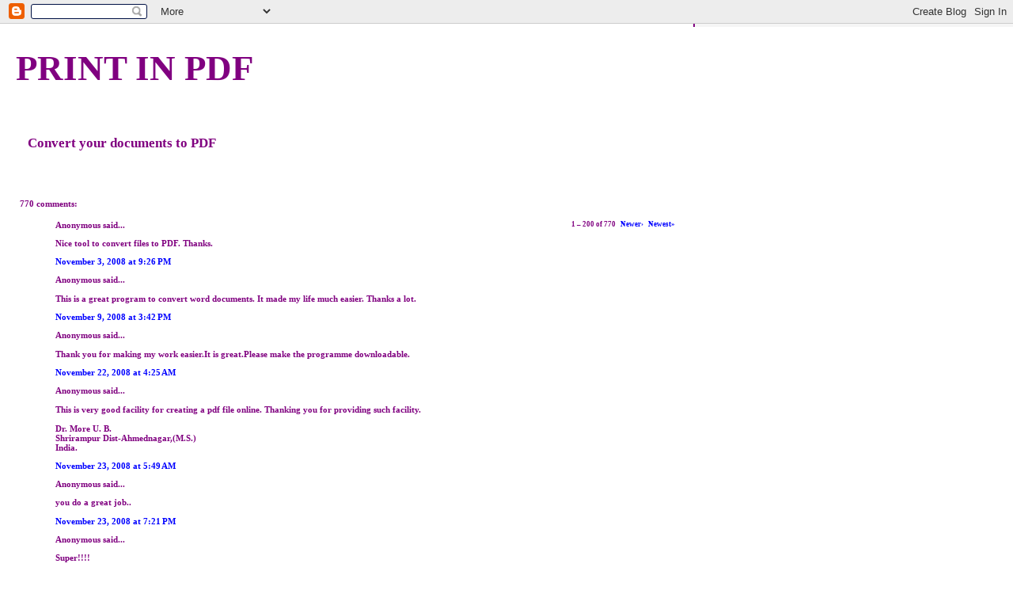

--- FILE ---
content_type: text/html; charset=UTF-8
request_url: https://printinpdf.blogspot.com/2008/11/convert-your-documents-to-pdf.html?showComment=1239002940000
body_size: 27885
content:
<!DOCTYPE html>
<html dir='ltr'>
<head>
<link href='https://www.blogger.com/static/v1/widgets/2944754296-widget_css_bundle.css' rel='stylesheet' type='text/css'/>
<meta content='text/html; charset=UTF-8' http-equiv='Content-Type'/>
<meta content='blogger' name='generator'/>
<link href='https://printinpdf.blogspot.com/favicon.ico' rel='icon' type='image/x-icon'/>
<link href='http://printinpdf.blogspot.com/2008/11/convert-your-documents-to-pdf.html' rel='canonical'/>
<!--Can't find substitution for tag [blog.ieCssRetrofitLinks]-->
<meta content='http://printinpdf.blogspot.com/2008/11/convert-your-documents-to-pdf.html' property='og:url'/>
<meta content='Convert your documents to PDF' property='og:title'/>
<meta content='' property='og:description'/>
<title>Print in PDF: Convert your documents to PDF</title>
<style id='page-skin-1' type='text/css'><!--
/*
* Tekka
* style modified from glish: http://www.glish.com/css/
*
* Updated by Blogger Team
*/
body {
margin-top:0px;
margin-right:0px;
margin-bottom:0px;
margin-left:0px;
font-size: small;
background-color: #ffffff;
color: #800080;
}
#content-wrapper {
margin-top: 0px;
margin-right: 0px;
margin-bottom: 0;
margin-left: 5px;
}
h1 {
font-size:400%;
padding-left:15px;
text-transform:uppercase;
}
h1 a, h1 a:link, h1 a:visited {
text-decoration:none;
color: #800080;
}
.description {
text-align: center;
padding-top:10px;
}
h2.date-header {
border-bottom:none;
font-size: 130%;
text-align:left;
margin-top:20px;
margin-bottom:14px;
padding:1px;
padding-left:17px;
color: #000000;
font-weight: normal;
font-family: Trebuchet MS, Verdana, Sans-serif;
}
.post h3 {
font-size: 150%;
font-weight:bold;
}
.post h3 a,
.post h3 a:visited {
color: #800080;
}
.post {
padding-left:20px;
margin-bottom:20px;
text-indent:10px;
padding-right:20px;
line-height:22px;
}
.post-footer {
margin-bottom:15px;
margin-left:0px;
font-size: 87%;
}
#comments {
margin-left: 20px;
}
.feed-links {
clear: both;
line-height: 2.5em;
margin-left: 20px;
}
#blog-pager-newer-link {
float: left;
margin-left: 20px;
}
#blog-pager-older-link {
float: right;
}
#blog-pager {
text-align: center;
}
#main {
float:left;
padding-bottom:20px;
padding:0px;
width:67%;
font: normal bold 87% Georgia, Times, serif;
word-wrap: break-word; /* fix for long text breaking sidebar float in IE */
overflow: hidden;     /* fix for long non-text content breaking IE sidebar float */
}
.sidebar h2 {
font-weight:bold;
font-size: 150%;
color: #808080;
}
a {
text-decoration:none
}
a:hover {
border-bottom:dashed 1px red;
}
a img {
border: 0;
}
a {
color: #0000ff;
}
a:hover,
a:visited {
color: #800080;
}
#sidebar a {
color: #0000ff;
}
#sidebar a:hover,
#sidebar a:visited {
color: #800080;
}
#sidebar {
text-transform:none;
background-color: #f5f5f5;
color: #800080;
padding-left: 20px;
width: 30%;
float: right;
font: normal bold 87% Georgia, Times, serif;
border-left:2px dashed #800080;
word-wrap: break-word; /* fix for long text breaking sidebar float in IE */
overflow: hidden;     /* fix for long non-text content breaking IE sidebar float */
}
.sidebar .widget {
padding-top: 4px;
padding-right: 8px;
padding-bottom: 0;
padding-left: 0;
}
.profile-textblock {
clear: both;
margin-left: 0;
}
.profile-img {
float: left;
margin-top: 0;
margin-right: 5px;
margin-bottom: 5px;
margin-left: 0;
}
.clear {
clear: both;
}
.comment-footer {
padding-bottom: 1em;
}

--></style>
<link href='https://draft.blogger.com/dyn-css/authorization.css?targetBlogID=1587906070657372365&amp;zx=9244f415-4753-44e3-b307-2d8ee322db55' media='none' onload='if(media!=&#39;all&#39;)media=&#39;all&#39;' rel='stylesheet'/><noscript><link href='https://draft.blogger.com/dyn-css/authorization.css?targetBlogID=1587906070657372365&amp;zx=9244f415-4753-44e3-b307-2d8ee322db55' rel='stylesheet'/></noscript>
<meta name='google-adsense-platform-account' content='ca-host-pub-1556223355139109'/>
<meta name='google-adsense-platform-domain' content='blogspot.com'/>

</head>
<body>
<div class='navbar section' id='navbar'><div class='widget Navbar' data-version='1' id='Navbar1'><script type="text/javascript">
    function setAttributeOnload(object, attribute, val) {
      if(window.addEventListener) {
        window.addEventListener('load',
          function(){ object[attribute] = val; }, false);
      } else {
        window.attachEvent('onload', function(){ object[attribute] = val; });
      }
    }
  </script>
<div id="navbar-iframe-container"></div>
<script type="text/javascript" src="https://apis.google.com/js/platform.js"></script>
<script type="text/javascript">
      gapi.load("gapi.iframes:gapi.iframes.style.bubble", function() {
        if (gapi.iframes && gapi.iframes.getContext) {
          gapi.iframes.getContext().openChild({
              url: 'https://draft.blogger.com/navbar/1587906070657372365?po\x3d2672155834674116949\x26origin\x3dhttps://printinpdf.blogspot.com',
              where: document.getElementById("navbar-iframe-container"),
              id: "navbar-iframe"
          });
        }
      });
    </script><script type="text/javascript">
(function() {
var script = document.createElement('script');
script.type = 'text/javascript';
script.src = '//pagead2.googlesyndication.com/pagead/js/google_top_exp.js';
var head = document.getElementsByTagName('head')[0];
if (head) {
head.appendChild(script);
}})();
</script>
</div></div>
<div id='outer-wrapper'><div id='wrap2'>
<!-- skip links for text browsers -->
<span id='skiplinks' style='display:none;'>
<a href='#main'>skip to main </a> |
      <a href='#sidebar'>skip to sidebar</a>
</span>
<div id='content-wrapper'>
<div id='crosscol-wrapper' style='text-align:center'>
<div class='crosscol no-items section' id='crosscol'></div>
</div>
<div id='main-wrapper'>
<div class='main section' id='main'><div class='widget Header' data-version='1' id='Header1'>
<div id='header-inner'>
<div class='titlewrapper'>
<h1 class='title'>
<a href='https://printinpdf.blogspot.com/'>
Print in PDF
</a>
</h1>
</div>
<div class='descriptionwrapper'>
<p class='description'><span>
</span></p>
</div>
</div>
</div><div class='widget Blog' data-version='1' id='Blog1'>
<div class='blog-posts hfeed'>

          <div class="date-outer">
        

          <div class="date-posts">
        
<div class='post-outer'>
<div class='post hentry uncustomized-post-template' itemprop='blogPost' itemscope='itemscope' itemtype='http://schema.org/BlogPosting'>
<meta content='1587906070657372365' itemprop='blogId'/>
<meta content='2672155834674116949' itemprop='postId'/>
<a name='2672155834674116949'></a>
<h3 class='post-title entry-title' itemprop='name'>
Convert your documents to PDF
</h3>
<div class='post-header'>
<div class='post-header-line-1'></div>
</div>
<div class='post-body entry-content' id='post-body-2672155834674116949' itemprop='description articleBody'>
<div style='clear: both;'></div>
</div>
<div class='post-footer'>
<div class='post-footer-line post-footer-line-1'>
<span class='post-author vcard'>
</span>
<span class='post-timestamp'>
</span>
<span class='post-comment-link'>
</span>
<span class='post-icons'>
</span>
<div class='post-share-buttons goog-inline-block'>
</div>
</div>
<div class='post-footer-line post-footer-line-2'>
<span class='post-labels'>
</span>
</div>
<div class='post-footer-line post-footer-line-3'>
<span class='post-location'>
</span>
</div>
</div>
</div>
<div class='comments' id='comments'>
<a name='comments'></a>
<h4>770 comments:</h4>
<span class='paging-control-container'>
1 &ndash; 200 of 770

            &#160;
            <a class='paging-control' href='https://printinpdf.blogspot.com/2008/11/convert-your-documents-to-pdf.html?commentPage=2'>Newer&rsaquo;</a>
            &#160;
            <a class='paging-control' href='https://printinpdf.blogspot.com/2008/11/convert-your-documents-to-pdf.html?commentPage=4'>Newest&raquo;</a>
</span>
<div id='Blog1_comments-block-wrapper'>
<dl class='avatar-comment-indent' id='comments-block'>
<dt class='comment-author ' id='c1308220370889468400'>
<a name='c1308220370889468400'></a>
<div class="avatar-image-container avatar-stock"><span dir="ltr"><img src="//resources.blogblog.com/img/blank.gif" width="35" height="35" alt="" title="Anonymous">

</span></div>
Anonymous
said...
</dt>
<dd class='comment-body' id='Blog1_cmt-1308220370889468400'>
<p>
Nice tool to convert files to PDF.  Thanks.
</p>
</dd>
<dd class='comment-footer'>
<span class='comment-timestamp'>
<a href='https://printinpdf.blogspot.com/2008/11/convert-your-documents-to-pdf.html?showComment=1225776360000#c1308220370889468400' title='comment permalink'>
November 3, 2008 at 9:26&#8239;PM
</a>
<span class='item-control blog-admin pid-2126278912'>
<a class='comment-delete' href='https://draft.blogger.com/comment/delete/1587906070657372365/1308220370889468400' title='Delete Comment'>
<img src='https://resources.blogblog.com/img/icon_delete13.gif'/>
</a>
</span>
</span>
</dd>
<dt class='comment-author ' id='c7649413177444225058'>
<a name='c7649413177444225058'></a>
<div class="avatar-image-container avatar-stock"><span dir="ltr"><img src="//resources.blogblog.com/img/blank.gif" width="35" height="35" alt="" title="Anonymous">

</span></div>
Anonymous
said...
</dt>
<dd class='comment-body' id='Blog1_cmt-7649413177444225058'>
<p>
This is a great program to convert word documents.  It made my life much easier.  Thanks a lot.
</p>
</dd>
<dd class='comment-footer'>
<span class='comment-timestamp'>
<a href='https://printinpdf.blogspot.com/2008/11/convert-your-documents-to-pdf.html?showComment=1226274120000#c7649413177444225058' title='comment permalink'>
November 9, 2008 at 3:42&#8239;PM
</a>
<span class='item-control blog-admin pid-2126278912'>
<a class='comment-delete' href='https://draft.blogger.com/comment/delete/1587906070657372365/7649413177444225058' title='Delete Comment'>
<img src='https://resources.blogblog.com/img/icon_delete13.gif'/>
</a>
</span>
</span>
</dd>
<dt class='comment-author ' id='c2230097492869295908'>
<a name='c2230097492869295908'></a>
<div class="avatar-image-container avatar-stock"><span dir="ltr"><img src="//resources.blogblog.com/img/blank.gif" width="35" height="35" alt="" title="Anonymous">

</span></div>
Anonymous
said...
</dt>
<dd class='comment-body' id='Blog1_cmt-2230097492869295908'>
<p>
Thank you for making my work easier.It is great.Please make the programme downloadable.
</p>
</dd>
<dd class='comment-footer'>
<span class='comment-timestamp'>
<a href='https://printinpdf.blogspot.com/2008/11/convert-your-documents-to-pdf.html?showComment=1227356700000#c2230097492869295908' title='comment permalink'>
November 22, 2008 at 4:25&#8239;AM
</a>
<span class='item-control blog-admin pid-2126278912'>
<a class='comment-delete' href='https://draft.blogger.com/comment/delete/1587906070657372365/2230097492869295908' title='Delete Comment'>
<img src='https://resources.blogblog.com/img/icon_delete13.gif'/>
</a>
</span>
</span>
</dd>
<dt class='comment-author ' id='c8320240918226896451'>
<a name='c8320240918226896451'></a>
<div class="avatar-image-container avatar-stock"><span dir="ltr"><img src="//resources.blogblog.com/img/blank.gif" width="35" height="35" alt="" title="Anonymous">

</span></div>
Anonymous
said...
</dt>
<dd class='comment-body' id='Blog1_cmt-8320240918226896451'>
<p>
This is very good facility for creating a pdf file online. Thanking you for providing such facility.<BR/><BR/>Dr. More U. B.<BR/>Shrirampur Dist-Ahmednagar,(M.S.)<BR/>India.
</p>
</dd>
<dd class='comment-footer'>
<span class='comment-timestamp'>
<a href='https://printinpdf.blogspot.com/2008/11/convert-your-documents-to-pdf.html?showComment=1227448140000#c8320240918226896451' title='comment permalink'>
November 23, 2008 at 5:49&#8239;AM
</a>
<span class='item-control blog-admin pid-2126278912'>
<a class='comment-delete' href='https://draft.blogger.com/comment/delete/1587906070657372365/8320240918226896451' title='Delete Comment'>
<img src='https://resources.blogblog.com/img/icon_delete13.gif'/>
</a>
</span>
</span>
</dd>
<dt class='comment-author ' id='c2254083656361038905'>
<a name='c2254083656361038905'></a>
<div class="avatar-image-container avatar-stock"><span dir="ltr"><img src="//resources.blogblog.com/img/blank.gif" width="35" height="35" alt="" title="Anonymous">

</span></div>
Anonymous
said...
</dt>
<dd class='comment-body' id='Blog1_cmt-2254083656361038905'>
<p>
you do a great job..
</p>
</dd>
<dd class='comment-footer'>
<span class='comment-timestamp'>
<a href='https://printinpdf.blogspot.com/2008/11/convert-your-documents-to-pdf.html?showComment=1227496860000#c2254083656361038905' title='comment permalink'>
November 23, 2008 at 7:21&#8239;PM
</a>
<span class='item-control blog-admin pid-2126278912'>
<a class='comment-delete' href='https://draft.blogger.com/comment/delete/1587906070657372365/2254083656361038905' title='Delete Comment'>
<img src='https://resources.blogblog.com/img/icon_delete13.gif'/>
</a>
</span>
</span>
</dd>
<dt class='comment-author ' id='c1402102904624223574'>
<a name='c1402102904624223574'></a>
<div class="avatar-image-container avatar-stock"><span dir="ltr"><img src="//resources.blogblog.com/img/blank.gif" width="35" height="35" alt="" title="Anonymous">

</span></div>
Anonymous
said...
</dt>
<dd class='comment-body' id='Blog1_cmt-1402102904624223574'>
<p>
Super!!!!
</p>
</dd>
<dd class='comment-footer'>
<span class='comment-timestamp'>
<a href='https://printinpdf.blogspot.com/2008/11/convert-your-documents-to-pdf.html?showComment=1227516120000#c1402102904624223574' title='comment permalink'>
November 24, 2008 at 12:42&#8239;AM
</a>
<span class='item-control blog-admin pid-2126278912'>
<a class='comment-delete' href='https://draft.blogger.com/comment/delete/1587906070657372365/1402102904624223574' title='Delete Comment'>
<img src='https://resources.blogblog.com/img/icon_delete13.gif'/>
</a>
</span>
</span>
</dd>
<dt class='comment-author ' id='c8573187107702343357'>
<a name='c8573187107702343357'></a>
<div class="avatar-image-container avatar-stock"><span dir="ltr"><a href="https://draft.blogger.com/profile/12993156791330260038" target="" rel="nofollow" onclick="" class="avatar-hovercard" id="av-8573187107702343357-12993156791330260038"><img src="//www.blogger.com/img/blogger_logo_round_35.png" width="35" height="35" alt="" title="d2e">

</a></span></div>
<a href='https://draft.blogger.com/profile/12993156791330260038' rel='nofollow'>d2e</a>
said...
</dt>
<dd class='comment-body' id='Blog1_cmt-8573187107702343357'>
<p>
Awesome!! A neat job . Thanks.<BR/>Sadagopan, design2xcel@gmail.com
</p>
</dd>
<dd class='comment-footer'>
<span class='comment-timestamp'>
<a href='https://printinpdf.blogspot.com/2008/11/convert-your-documents-to-pdf.html?showComment=1227526860000#c8573187107702343357' title='comment permalink'>
November 24, 2008 at 3:41&#8239;AM
</a>
<span class='item-control blog-admin pid-1121126185'>
<a class='comment-delete' href='https://draft.blogger.com/comment/delete/1587906070657372365/8573187107702343357' title='Delete Comment'>
<img src='https://resources.blogblog.com/img/icon_delete13.gif'/>
</a>
</span>
</span>
</dd>
<dt class='comment-author ' id='c2450933955333230275'>
<a name='c2450933955333230275'></a>
<div class="avatar-image-container avatar-stock"><span dir="ltr"><img src="//resources.blogblog.com/img/blank.gif" width="35" height="35" alt="" title="Anonymous">

</span></div>
Anonymous
said...
</dt>
<dd class='comment-body' id='Blog1_cmt-2450933955333230275'>
<p>
very help-full tool ...i really love it!!!<BR/>ruby, Malaysia;)
</p>
</dd>
<dd class='comment-footer'>
<span class='comment-timestamp'>
<a href='https://printinpdf.blogspot.com/2008/11/convert-your-documents-to-pdf.html?showComment=1227589680000#c2450933955333230275' title='comment permalink'>
November 24, 2008 at 9:08&#8239;PM
</a>
<span class='item-control blog-admin pid-2126278912'>
<a class='comment-delete' href='https://draft.blogger.com/comment/delete/1587906070657372365/2450933955333230275' title='Delete Comment'>
<img src='https://resources.blogblog.com/img/icon_delete13.gif'/>
</a>
</span>
</span>
</dd>
<dt class='comment-author ' id='c7614744487903161412'>
<a name='c7614744487903161412'></a>
<div class="avatar-image-container avatar-stock"><span dir="ltr"><a href="https://draft.blogger.com/profile/00977837112260000693" target="" rel="nofollow" onclick="" class="avatar-hovercard" id="av-7614744487903161412-00977837112260000693"><img src="//www.blogger.com/img/blogger_logo_round_35.png" width="35" height="35" alt="" title="Unknown">

</a></span></div>
<a href='https://draft.blogger.com/profile/00977837112260000693' rel='nofollow'>Unknown</a>
said...
</dt>
<dd class='comment-body' id='Blog1_cmt-7614744487903161412'>
<p>
This tool is a very nice tool. Please support arabic file names.<BR/><BR/>Thank you.<BR/>Fatimah, Riyadh, Saudi Arabia
</p>
</dd>
<dd class='comment-footer'>
<span class='comment-timestamp'>
<a href='https://printinpdf.blogspot.com/2008/11/convert-your-documents-to-pdf.html?showComment=1227605880000#c7614744487903161412' title='comment permalink'>
November 25, 2008 at 1:38&#8239;AM
</a>
<span class='item-control blog-admin pid-1444251283'>
<a class='comment-delete' href='https://draft.blogger.com/comment/delete/1587906070657372365/7614744487903161412' title='Delete Comment'>
<img src='https://resources.blogblog.com/img/icon_delete13.gif'/>
</a>
</span>
</span>
</dd>
<dt class='comment-author ' id='c3264732356931245242'>
<a name='c3264732356931245242'></a>
<div class="avatar-image-container avatar-stock"><span dir="ltr"><img src="//resources.blogblog.com/img/blank.gif" width="35" height="35" alt="" title="Anonymous">

</span></div>
Anonymous
said...
</dt>
<dd class='comment-body' id='Blog1_cmt-3264732356931245242'>
<p>
Faste and easy. thanks<BR/><BR/>Youri, Grenoble, France
</p>
</dd>
<dd class='comment-footer'>
<span class='comment-timestamp'>
<a href='https://printinpdf.blogspot.com/2008/11/convert-your-documents-to-pdf.html?showComment=1227616080000#c3264732356931245242' title='comment permalink'>
November 25, 2008 at 4:28&#8239;AM
</a>
<span class='item-control blog-admin pid-2126278912'>
<a class='comment-delete' href='https://draft.blogger.com/comment/delete/1587906070657372365/3264732356931245242' title='Delete Comment'>
<img src='https://resources.blogblog.com/img/icon_delete13.gif'/>
</a>
</span>
</span>
</dd>
<dt class='comment-author ' id='c6467272064984137488'>
<a name='c6467272064984137488'></a>
<div class="avatar-image-container avatar-stock"><span dir="ltr"><img src="//resources.blogblog.com/img/blank.gif" width="35" height="35" alt="" title="Anonymous">

</span></div>
Anonymous
said...
</dt>
<dd class='comment-body' id='Blog1_cmt-6467272064984137488'>
<p>
Just great! Very much appreciated.
</p>
</dd>
<dd class='comment-footer'>
<span class='comment-timestamp'>
<a href='https://printinpdf.blogspot.com/2008/11/convert-your-documents-to-pdf.html?showComment=1227629340000#c6467272064984137488' title='comment permalink'>
November 25, 2008 at 8:09&#8239;AM
</a>
<span class='item-control blog-admin pid-2126278912'>
<a class='comment-delete' href='https://draft.blogger.com/comment/delete/1587906070657372365/6467272064984137488' title='Delete Comment'>
<img src='https://resources.blogblog.com/img/icon_delete13.gif'/>
</a>
</span>
</span>
</dd>
<dt class='comment-author ' id='c3819587171873919215'>
<a name='c3819587171873919215'></a>
<div class="avatar-image-container avatar-stock"><span dir="ltr"><img src="//resources.blogblog.com/img/blank.gif" width="35" height="35" alt="" title="Anonymous">

</span></div>
Anonymous
said...
</dt>
<dd class='comment-body' id='Blog1_cmt-3819587171873919215'>
<p>
Very nice, easy to use. Importantly, generous..I hope our word doc and the pdf files will be disposed not kept for your safekeeping. Thanks anyway!
</p>
</dd>
<dd class='comment-footer'>
<span class='comment-timestamp'>
<a href='https://printinpdf.blogspot.com/2008/11/convert-your-documents-to-pdf.html?showComment=1227671520000#c3819587171873919215' title='comment permalink'>
November 25, 2008 at 7:52&#8239;PM
</a>
<span class='item-control blog-admin pid-2126278912'>
<a class='comment-delete' href='https://draft.blogger.com/comment/delete/1587906070657372365/3819587171873919215' title='Delete Comment'>
<img src='https://resources.blogblog.com/img/icon_delete13.gif'/>
</a>
</span>
</span>
</dd>
<dt class='comment-author ' id='c4994133810459428588'>
<a name='c4994133810459428588'></a>
<div class="avatar-image-container avatar-stock"><span dir="ltr"><img src="//resources.blogblog.com/img/blank.gif" width="35" height="35" alt="" title="Anonymous">

</span></div>
Anonymous
said...
</dt>
<dd class='comment-body' id='Blog1_cmt-4994133810459428588'>
<p>
thank you for help me to convert doc to pdf
</p>
</dd>
<dd class='comment-footer'>
<span class='comment-timestamp'>
<a href='https://printinpdf.blogspot.com/2008/11/convert-your-documents-to-pdf.html?showComment=1227704700000#c4994133810459428588' title='comment permalink'>
November 26, 2008 at 5:05&#8239;AM
</a>
<span class='item-control blog-admin pid-2126278912'>
<a class='comment-delete' href='https://draft.blogger.com/comment/delete/1587906070657372365/4994133810459428588' title='Delete Comment'>
<img src='https://resources.blogblog.com/img/icon_delete13.gif'/>
</a>
</span>
</span>
</dd>
<dt class='comment-author ' id='c842712942031544295'>
<a name='c842712942031544295'></a>
<div class="avatar-image-container avatar-stock"><span dir="ltr"><img src="//resources.blogblog.com/img/blank.gif" width="35" height="35" alt="" title="Anonymous">

</span></div>
Anonymous
said...
</dt>
<dd class='comment-body' id='Blog1_cmt-842712942031544295'>
<p>
Thanks, great service
</p>
</dd>
<dd class='comment-footer'>
<span class='comment-timestamp'>
<a href='https://printinpdf.blogspot.com/2008/11/convert-your-documents-to-pdf.html?showComment=1227710520000#c842712942031544295' title='comment permalink'>
November 26, 2008 at 6:42&#8239;AM
</a>
<span class='item-control blog-admin pid-2126278912'>
<a class='comment-delete' href='https://draft.blogger.com/comment/delete/1587906070657372365/842712942031544295' title='Delete Comment'>
<img src='https://resources.blogblog.com/img/icon_delete13.gif'/>
</a>
</span>
</span>
</dd>
<dt class='comment-author ' id='c6994097070297979693'>
<a name='c6994097070297979693'></a>
<div class="avatar-image-container avatar-stock"><span dir="ltr"><img src="//resources.blogblog.com/img/blank.gif" width="35" height="35" alt="" title="Anonymous">

</span></div>
Anonymous
said...
</dt>
<dd class='comment-body' id='Blog1_cmt-6994097070297979693'>
<p>
thanks good tool
</p>
</dd>
<dd class='comment-footer'>
<span class='comment-timestamp'>
<a href='https://printinpdf.blogspot.com/2008/11/convert-your-documents-to-pdf.html?showComment=1227786300000#c6994097070297979693' title='comment permalink'>
November 27, 2008 at 3:45&#8239;AM
</a>
<span class='item-control blog-admin pid-2126278912'>
<a class='comment-delete' href='https://draft.blogger.com/comment/delete/1587906070657372365/6994097070297979693' title='Delete Comment'>
<img src='https://resources.blogblog.com/img/icon_delete13.gif'/>
</a>
</span>
</span>
</dd>
<dt class='comment-author ' id='c1372857683562463180'>
<a name='c1372857683562463180'></a>
<div class="avatar-image-container avatar-stock"><span dir="ltr"><a href="https://draft.blogger.com/profile/07569038527100358852" target="" rel="nofollow" onclick="" class="avatar-hovercard" id="av-1372857683562463180-07569038527100358852"><img src="//www.blogger.com/img/blogger_logo_round_35.png" width="35" height="35" alt="" title="Sooraj">

</a></span></div>
<a href='https://draft.blogger.com/profile/07569038527100358852' rel='nofollow'>Sooraj</a>
said...
</dt>
<dd class='comment-body' id='Blog1_cmt-1372857683562463180'>
<p>
A very good and helpfull tool for everybody. Thank you very much
</p>
</dd>
<dd class='comment-footer'>
<span class='comment-timestamp'>
<a href='https://printinpdf.blogspot.com/2008/11/convert-your-documents-to-pdf.html?showComment=1228027200000#c1372857683562463180' title='comment permalink'>
November 29, 2008 at 10:40&#8239;PM
</a>
<span class='item-control blog-admin pid-552572344'>
<a class='comment-delete' href='https://draft.blogger.com/comment/delete/1587906070657372365/1372857683562463180' title='Delete Comment'>
<img src='https://resources.blogblog.com/img/icon_delete13.gif'/>
</a>
</span>
</span>
</dd>
<dt class='comment-author ' id='c4780022582712607333'>
<a name='c4780022582712607333'></a>
<div class="avatar-image-container vcard"><span dir="ltr"><a href="https://draft.blogger.com/profile/14485102204754369843" target="" rel="nofollow" onclick="" class="avatar-hovercard" id="av-4780022582712607333-14485102204754369843"><img src="https://resources.blogblog.com/img/blank.gif" width="35" height="35" class="delayLoad" style="display: none;" longdesc="//blogger.googleusercontent.com/img/b/R29vZ2xl/AVvXsEhwKqa8WA0VsjCBLod2wvfRBPB_hgL9GFTVo2zWmMLab41wAP0xkSAS7n-ezjrtByF3C8GpZ9nJKUB4yjOhYzrw7m8DPZ9NTx-TwumawAdz1BA11vWshO6gsbVv1OW9SA/s45-c/image.jpg" alt="" title="Mari Montoya">

<noscript><img src="//blogger.googleusercontent.com/img/b/R29vZ2xl/AVvXsEhwKqa8WA0VsjCBLod2wvfRBPB_hgL9GFTVo2zWmMLab41wAP0xkSAS7n-ezjrtByF3C8GpZ9nJKUB4yjOhYzrw7m8DPZ9NTx-TwumawAdz1BA11vWshO6gsbVv1OW9SA/s45-c/image.jpg" width="35" height="35" class="photo" alt=""></noscript></a></span></div>
<a href='https://draft.blogger.com/profile/14485102204754369843' rel='nofollow'>Mari Montoya</a>
said...
</dt>
<dd class='comment-body' id='Blog1_cmt-4780022582712607333'>
<p>
This is great program....easy!!!Thanks anyway! <BR/><BR/>Mari, Tijuana,B.C., México.
</p>
</dd>
<dd class='comment-footer'>
<span class='comment-timestamp'>
<a href='https://printinpdf.blogspot.com/2008/11/convert-your-documents-to-pdf.html?showComment=1228110300000#c4780022582712607333' title='comment permalink'>
November 30, 2008 at 9:45&#8239;PM
</a>
<span class='item-control blog-admin pid-874847187'>
<a class='comment-delete' href='https://draft.blogger.com/comment/delete/1587906070657372365/4780022582712607333' title='Delete Comment'>
<img src='https://resources.blogblog.com/img/icon_delete13.gif'/>
</a>
</span>
</span>
</dd>
<dt class='comment-author ' id='c1504618898502364599'>
<a name='c1504618898502364599'></a>
<div class="avatar-image-container avatar-stock"><span dir="ltr"><a href="https://draft.blogger.com/profile/15779667865883812419" target="" rel="nofollow" onclick="" class="avatar-hovercard" id="av-1504618898502364599-15779667865883812419"><img src="//www.blogger.com/img/blogger_logo_round_35.png" width="35" height="35" alt="" title="Rebecca">

</a></span></div>
<a href='https://draft.blogger.com/profile/15779667865883812419' rel='nofollow'>Rebecca</a>
said...
</dt>
<dd class='comment-body' id='Blog1_cmt-1504618898502364599'>
<p>
It is super fast.<BR/>But where can I get the pdf?
</p>
</dd>
<dd class='comment-footer'>
<span class='comment-timestamp'>
<a href='https://printinpdf.blogspot.com/2008/11/convert-your-documents-to-pdf.html?showComment=1228132680000#c1504618898502364599' title='comment permalink'>
December 1, 2008 at 3:58&#8239;AM
</a>
<span class='item-control blog-admin pid-616385604'>
<a class='comment-delete' href='https://draft.blogger.com/comment/delete/1587906070657372365/1504618898502364599' title='Delete Comment'>
<img src='https://resources.blogblog.com/img/icon_delete13.gif'/>
</a>
</span>
</span>
</dd>
<dt class='comment-author ' id='c4967550774052422275'>
<a name='c4967550774052422275'></a>
<div class="avatar-image-container avatar-stock"><span dir="ltr"><img src="//resources.blogblog.com/img/blank.gif" width="35" height="35" alt="" title="Anonymous">

</span></div>
Anonymous
said...
</dt>
<dd class='comment-body' id='Blog1_cmt-4967550774052422275'>
<p>
THIS HAS MADE MY WORKING EASIER AS THIS IS THE FASTEST EVER PROGRAMME I HAVE COME ACCROSS TILL DATE.<BR/>RAJAN,MUMBAI,INDIA
</p>
</dd>
<dd class='comment-footer'>
<span class='comment-timestamp'>
<a href='https://printinpdf.blogspot.com/2008/11/convert-your-documents-to-pdf.html?showComment=1228217640000#c4967550774052422275' title='comment permalink'>
December 2, 2008 at 3:34&#8239;AM
</a>
<span class='item-control blog-admin pid-2126278912'>
<a class='comment-delete' href='https://draft.blogger.com/comment/delete/1587906070657372365/4967550774052422275' title='Delete Comment'>
<img src='https://resources.blogblog.com/img/icon_delete13.gif'/>
</a>
</span>
</span>
</dd>
<dt class='comment-author ' id='c5729572657863614284'>
<a name='c5729572657863614284'></a>
<div class="avatar-image-container avatar-stock"><span dir="ltr"><img src="//resources.blogblog.com/img/blank.gif" width="35" height="35" alt="" title="Anonymous">

</span></div>
Anonymous
said...
</dt>
<dd class='comment-body' id='Blog1_cmt-5729572657863614284'>
<p>
It's a wonderful tool to covert.
</p>
</dd>
<dd class='comment-footer'>
<span class='comment-timestamp'>
<a href='https://printinpdf.blogspot.com/2008/11/convert-your-documents-to-pdf.html?showComment=1228219560000#c5729572657863614284' title='comment permalink'>
December 2, 2008 at 4:06&#8239;AM
</a>
<span class='item-control blog-admin pid-2126278912'>
<a class='comment-delete' href='https://draft.blogger.com/comment/delete/1587906070657372365/5729572657863614284' title='Delete Comment'>
<img src='https://resources.blogblog.com/img/icon_delete13.gif'/>
</a>
</span>
</span>
</dd>
<dt class='comment-author ' id='c100549138219921927'>
<a name='c100549138219921927'></a>
<div class="avatar-image-container avatar-stock"><span dir="ltr"><img src="//resources.blogblog.com/img/blank.gif" width="35" height="35" alt="" title="Anonymous">

</span></div>
Anonymous
said...
</dt>
<dd class='comment-body' id='Blog1_cmt-100549138219921927'>
<p>
I USE THIS ALWAYS TO CONVERT THE FILES, BECAUSE IT IS VERY CONVENIENT.<BR/>THANK YOU.
</p>
</dd>
<dd class='comment-footer'>
<span class='comment-timestamp'>
<a href='https://printinpdf.blogspot.com/2008/11/convert-your-documents-to-pdf.html?showComment=1228450560000#c100549138219921927' title='comment permalink'>
December 4, 2008 at 8:16&#8239;PM
</a>
<span class='item-control blog-admin pid-2126278912'>
<a class='comment-delete' href='https://draft.blogger.com/comment/delete/1587906070657372365/100549138219921927' title='Delete Comment'>
<img src='https://resources.blogblog.com/img/icon_delete13.gif'/>
</a>
</span>
</span>
</dd>
<dt class='comment-author ' id='c7367029332727073870'>
<a name='c7367029332727073870'></a>
<div class="avatar-image-container avatar-stock"><span dir="ltr"><img src="//resources.blogblog.com/img/blank.gif" width="35" height="35" alt="" title="Anonymous">

</span></div>
Anonymous
said...
</dt>
<dd class='comment-body' id='Blog1_cmt-7367029332727073870'>
<p>
it is very nice and usefull programm<BR/>Dr.kamal, Cairo, Egypt
</p>
</dd>
<dd class='comment-footer'>
<span class='comment-timestamp'>
<a href='https://printinpdf.blogspot.com/2008/11/convert-your-documents-to-pdf.html?showComment=1228469940000#c7367029332727073870' title='comment permalink'>
December 5, 2008 at 1:39&#8239;AM
</a>
<span class='item-control blog-admin pid-2126278912'>
<a class='comment-delete' href='https://draft.blogger.com/comment/delete/1587906070657372365/7367029332727073870' title='Delete Comment'>
<img src='https://resources.blogblog.com/img/icon_delete13.gif'/>
</a>
</span>
</span>
</dd>
<dt class='comment-author ' id='c6449934893069173884'>
<a name='c6449934893069173884'></a>
<div class="avatar-image-container avatar-stock"><span dir="ltr"><img src="//resources.blogblog.com/img/blank.gif" width="35" height="35" alt="" title="Anonymous">

</span></div>
Anonymous
said...
</dt>
<dd class='comment-body' id='Blog1_cmt-6449934893069173884'>
<p>
Its a superb functionality that has been made available online. It has made life simpler for person like me whose do not have adobe writer license. Its simple superb.<BR/>Thanks for providing this freely available as it is not possible for everyone to purchase the adobe writer.<BR/><BR/>Thanks Again.<BR/>Bharat Vatsa, Mumbai, India
</p>
</dd>
<dd class='comment-footer'>
<span class='comment-timestamp'>
<a href='https://printinpdf.blogspot.com/2008/11/convert-your-documents-to-pdf.html?showComment=1228470480000#c6449934893069173884' title='comment permalink'>
December 5, 2008 at 1:48&#8239;AM
</a>
<span class='item-control blog-admin pid-2126278912'>
<a class='comment-delete' href='https://draft.blogger.com/comment/delete/1587906070657372365/6449934893069173884' title='Delete Comment'>
<img src='https://resources.blogblog.com/img/icon_delete13.gif'/>
</a>
</span>
</span>
</dd>
<dt class='comment-author ' id='c4960767023412438634'>
<a name='c4960767023412438634'></a>
<div class="avatar-image-container avatar-stock"><span dir="ltr"><img src="//resources.blogblog.com/img/blank.gif" width="35" height="35" alt="" title="Anonymous">

</span></div>
Anonymous
said...
</dt>
<dd class='comment-body' id='Blog1_cmt-4960767023412438634'>
<p>
wow
</p>
</dd>
<dd class='comment-footer'>
<span class='comment-timestamp'>
<a href='https://printinpdf.blogspot.com/2008/11/convert-your-documents-to-pdf.html?showComment=1228473420000#c4960767023412438634' title='comment permalink'>
December 5, 2008 at 2:37&#8239;AM
</a>
<span class='item-control blog-admin pid-2126278912'>
<a class='comment-delete' href='https://draft.blogger.com/comment/delete/1587906070657372365/4960767023412438634' title='Delete Comment'>
<img src='https://resources.blogblog.com/img/icon_delete13.gif'/>
</a>
</span>
</span>
</dd>
<dt class='comment-author ' id='c8257571526791009093'>
<a name='c8257571526791009093'></a>
<div class="avatar-image-container avatar-stock"><span dir="ltr"><img src="//resources.blogblog.com/img/blank.gif" width="35" height="35" alt="" title="Anonymous">

</span></div>
Anonymous
said...
</dt>
<dd class='comment-body' id='Blog1_cmt-8257571526791009093'>
<p>
fantastic! thank you so much.  I'll recommand your site.<BR/>Prof. N. El-Sakhawy, Egypt
</p>
</dd>
<dd class='comment-footer'>
<span class='comment-timestamp'>
<a href='https://printinpdf.blogspot.com/2008/11/convert-your-documents-to-pdf.html?showComment=1228497000000#c8257571526791009093' title='comment permalink'>
December 5, 2008 at 9:10&#8239;AM
</a>
<span class='item-control blog-admin pid-2126278912'>
<a class='comment-delete' href='https://draft.blogger.com/comment/delete/1587906070657372365/8257571526791009093' title='Delete Comment'>
<img src='https://resources.blogblog.com/img/icon_delete13.gif'/>
</a>
</span>
</span>
</dd>
<dt class='comment-author ' id='c895796446639304172'>
<a name='c895796446639304172'></a>
<div class="avatar-image-container avatar-stock"><span dir="ltr"><img src="//resources.blogblog.com/img/blank.gif" width="35" height="35" alt="" title="Anonymous">

</span></div>
Anonymous
said...
</dt>
<dd class='comment-body' id='Blog1_cmt-895796446639304172'>
<p>
Excellent tool, much appreciated,<BR/>Thanks<BR/>John, UK
</p>
</dd>
<dd class='comment-footer'>
<span class='comment-timestamp'>
<a href='https://printinpdf.blogspot.com/2008/11/convert-your-documents-to-pdf.html?showComment=1228665600000#c895796446639304172' title='comment permalink'>
December 7, 2008 at 8:00&#8239;AM
</a>
<span class='item-control blog-admin pid-2126278912'>
<a class='comment-delete' href='https://draft.blogger.com/comment/delete/1587906070657372365/895796446639304172' title='Delete Comment'>
<img src='https://resources.blogblog.com/img/icon_delete13.gif'/>
</a>
</span>
</span>
</dd>
<dt class='comment-author ' id='c5346830289563086189'>
<a name='c5346830289563086189'></a>
<div class="avatar-image-container avatar-stock"><span dir="ltr"><img src="//resources.blogblog.com/img/blank.gif" width="35" height="35" alt="" title="Anonymous">

</span></div>
Anonymous
said...
</dt>
<dd class='comment-body' id='Blog1_cmt-5346830289563086189'>
<p>
AMAZING Site. I am not from IT background and it helpede me a lot in doing my job.... Thanks A lot to all behind this site....<BR/>ALL THE BEST...
</p>
</dd>
<dd class='comment-footer'>
<span class='comment-timestamp'>
<a href='https://printinpdf.blogspot.com/2008/11/convert-your-documents-to-pdf.html?showComment=1228722720000#c5346830289563086189' title='comment permalink'>
December 7, 2008 at 11:52&#8239;PM
</a>
<span class='item-control blog-admin pid-2126278912'>
<a class='comment-delete' href='https://draft.blogger.com/comment/delete/1587906070657372365/5346830289563086189' title='Delete Comment'>
<img src='https://resources.blogblog.com/img/icon_delete13.gif'/>
</a>
</span>
</span>
</dd>
<dt class='comment-author ' id='c5959821270716567237'>
<a name='c5959821270716567237'></a>
<div class="avatar-image-container avatar-stock"><span dir="ltr"><img src="//resources.blogblog.com/img/blank.gif" width="35" height="35" alt="" title="Anonymous">

</span></div>
Anonymous
said...
</dt>
<dd class='comment-body' id='Blog1_cmt-5959821270716567237'>
<p>
anil kumar soni<BR/>India
</p>
</dd>
<dd class='comment-footer'>
<span class='comment-timestamp'>
<a href='https://printinpdf.blogspot.com/2008/11/convert-your-documents-to-pdf.html?showComment=1228736820000#c5959821270716567237' title='comment permalink'>
December 8, 2008 at 3:47&#8239;AM
</a>
<span class='item-control blog-admin pid-2126278912'>
<a class='comment-delete' href='https://draft.blogger.com/comment/delete/1587906070657372365/5959821270716567237' title='Delete Comment'>
<img src='https://resources.blogblog.com/img/icon_delete13.gif'/>
</a>
</span>
</span>
</dd>
<dt class='comment-author ' id='c487374787275891583'>
<a name='c487374787275891583'></a>
<div class="avatar-image-container avatar-stock"><span dir="ltr"><img src="//resources.blogblog.com/img/blank.gif" width="35" height="35" alt="" title="Anonymous">

</span></div>
Anonymous
said...
</dt>
<dd class='comment-body' id='Blog1_cmt-487374787275891583'>
<p>
good
</p>
</dd>
<dd class='comment-footer'>
<span class='comment-timestamp'>
<a href='https://printinpdf.blogspot.com/2008/11/convert-your-documents-to-pdf.html?showComment=1228741260000#c487374787275891583' title='comment permalink'>
December 8, 2008 at 5:01&#8239;AM
</a>
<span class='item-control blog-admin pid-2126278912'>
<a class='comment-delete' href='https://draft.blogger.com/comment/delete/1587906070657372365/487374787275891583' title='Delete Comment'>
<img src='https://resources.blogblog.com/img/icon_delete13.gif'/>
</a>
</span>
</span>
</dd>
<dt class='comment-author ' id='c4279955009097318734'>
<a name='c4279955009097318734'></a>
<div class="avatar-image-container avatar-stock"><span dir="ltr"><a href="https://draft.blogger.com/profile/12288333138529381596" target="" rel="nofollow" onclick="" class="avatar-hovercard" id="av-4279955009097318734-12288333138529381596"><img src="//www.blogger.com/img/blogger_logo_round_35.png" width="35" height="35" alt="" title="Unknown">

</a></span></div>
<a href='https://draft.blogger.com/profile/12288333138529381596' rel='nofollow'>Unknown</a>
said...
</dt>
<dd class='comment-body' id='Blog1_cmt-4279955009097318734'>
<p>
Excellant job.
</p>
</dd>
<dd class='comment-footer'>
<span class='comment-timestamp'>
<a href='https://printinpdf.blogspot.com/2008/11/convert-your-documents-to-pdf.html?showComment=1228879080000#c4279955009097318734' title='comment permalink'>
December 9, 2008 at 7:18&#8239;PM
</a>
<span class='item-control blog-admin pid-1068562203'>
<a class='comment-delete' href='https://draft.blogger.com/comment/delete/1587906070657372365/4279955009097318734' title='Delete Comment'>
<img src='https://resources.blogblog.com/img/icon_delete13.gif'/>
</a>
</span>
</span>
</dd>
<dt class='comment-author ' id='c5580834966060048158'>
<a name='c5580834966060048158'></a>
<div class="avatar-image-container avatar-stock"><span dir="ltr"><img src="//resources.blogblog.com/img/blank.gif" width="35" height="35" alt="" title="Anonymous">

</span></div>
Anonymous
said...
</dt>
<dd class='comment-body' id='Blog1_cmt-5580834966060048158'>
<p>
Nice tools and good for us. <BR/>Mohan Kumar<BR/>I MAN Apparels,<BR/>(manufacturer of knitted garments - bulk only)<BR/>3/84 Chairman Kandaswamy Nagar,<BR/>Tirupur 641601. <BR/>India<BR/>pmk@sify.com
</p>
</dd>
<dd class='comment-footer'>
<span class='comment-timestamp'>
<a href='https://printinpdf.blogspot.com/2008/11/convert-your-documents-to-pdf.html?showComment=1228998420000#c5580834966060048158' title='comment permalink'>
December 11, 2008 at 4:27&#8239;AM
</a>
<span class='item-control blog-admin pid-2126278912'>
<a class='comment-delete' href='https://draft.blogger.com/comment/delete/1587906070657372365/5580834966060048158' title='Delete Comment'>
<img src='https://resources.blogblog.com/img/icon_delete13.gif'/>
</a>
</span>
</span>
</dd>
<dt class='comment-author ' id='c6679815421835104248'>
<a name='c6679815421835104248'></a>
<div class="avatar-image-container avatar-stock"><span dir="ltr"><a href="https://draft.blogger.com/profile/04158143452613523425" target="" rel="nofollow" onclick="" class="avatar-hovercard" id="av-6679815421835104248-04158143452613523425"><img src="//www.blogger.com/img/blogger_logo_round_35.png" width="35" height="35" alt="" title="Unknown">

</a></span></div>
<a href='https://draft.blogger.com/profile/04158143452613523425' rel='nofollow'>Unknown</a>
said...
</dt>
<dd class='comment-body' id='Blog1_cmt-6679815421835104248'>
<p>
very goode tool
</p>
</dd>
<dd class='comment-footer'>
<span class='comment-timestamp'>
<a href='https://printinpdf.blogspot.com/2008/11/convert-your-documents-to-pdf.html?showComment=1229259360000#c6679815421835104248' title='comment permalink'>
December 14, 2008 at 4:56&#8239;AM
</a>
<span class='item-control blog-admin pid-247019373'>
<a class='comment-delete' href='https://draft.blogger.com/comment/delete/1587906070657372365/6679815421835104248' title='Delete Comment'>
<img src='https://resources.blogblog.com/img/icon_delete13.gif'/>
</a>
</span>
</span>
</dd>
<dt class='comment-author ' id='c9206976980802832936'>
<a name='c9206976980802832936'></a>
<div class="avatar-image-container avatar-stock"><span dir="ltr"><a href="https://draft.blogger.com/profile/08199522042668754309" target="" rel="nofollow" onclick="" class="avatar-hovercard" id="av-9206976980802832936-08199522042668754309"><img src="//www.blogger.com/img/blogger_logo_round_35.png" width="35" height="35" alt="" title="Unknown">

</a></span></div>
<a href='https://draft.blogger.com/profile/08199522042668754309' rel='nofollow'>Unknown</a>
said...
</dt>
<dd class='comment-body' id='Blog1_cmt-9206976980802832936'>
<p>
I do nonprofit advocacy work that deals with a lot of file transfers needing to retain the integrity of its contents. This pdf conversion service is most valuable!<BR/><BR/>Many thanks,<BR/><BR/>Raquel Castillo, Manila, Philippines
</p>
</dd>
<dd class='comment-footer'>
<span class='comment-timestamp'>
<a href='https://printinpdf.blogspot.com/2008/11/convert-your-documents-to-pdf.html?showComment=1229997900000#c9206976980802832936' title='comment permalink'>
December 22, 2008 at 6:05&#8239;PM
</a>
<span class='item-control blog-admin pid-2048129202'>
<a class='comment-delete' href='https://draft.blogger.com/comment/delete/1587906070657372365/9206976980802832936' title='Delete Comment'>
<img src='https://resources.blogblog.com/img/icon_delete13.gif'/>
</a>
</span>
</span>
</dd>
<dt class='comment-author ' id='c3327799156940919337'>
<a name='c3327799156940919337'></a>
<div class="avatar-image-container avatar-stock"><span dir="ltr"><img src="//resources.blogblog.com/img/blank.gif" width="35" height="35" alt="" title="Anonymous">

</span></div>
Anonymous
said...
</dt>
<dd class='comment-body' id='Blog1_cmt-3327799156940919337'>
<p>
Easy to use, just great! Thanks a lot!
</p>
</dd>
<dd class='comment-footer'>
<span class='comment-timestamp'>
<a href='https://printinpdf.blogspot.com/2008/11/convert-your-documents-to-pdf.html?showComment=1230138060000#c3327799156940919337' title='comment permalink'>
December 24, 2008 at 9:01&#8239;AM
</a>
<span class='item-control blog-admin pid-2126278912'>
<a class='comment-delete' href='https://draft.blogger.com/comment/delete/1587906070657372365/3327799156940919337' title='Delete Comment'>
<img src='https://resources.blogblog.com/img/icon_delete13.gif'/>
</a>
</span>
</span>
</dd>
<dt class='comment-author ' id='c2305320749980446376'>
<a name='c2305320749980446376'></a>
<div class="avatar-image-container avatar-stock"><span dir="ltr"><img src="//resources.blogblog.com/img/blank.gif" width="35" height="35" alt="" title="Anonymous">

</span></div>
Anonymous
said...
</dt>
<dd class='comment-body' id='Blog1_cmt-2305320749980446376'>
<p>
that good<BR/>biro,pekanbaru,indonesiaol
</p>
</dd>
<dd class='comment-footer'>
<span class='comment-timestamp'>
<a href='https://printinpdf.blogspot.com/2008/11/convert-your-documents-to-pdf.html?showComment=1230564600000#c2305320749980446376' title='comment permalink'>
December 29, 2008 at 7:30&#8239;AM
</a>
<span class='item-control blog-admin pid-2126278912'>
<a class='comment-delete' href='https://draft.blogger.com/comment/delete/1587906070657372365/2305320749980446376' title='Delete Comment'>
<img src='https://resources.blogblog.com/img/icon_delete13.gif'/>
</a>
</span>
</span>
</dd>
<dt class='comment-author ' id='c7300457977243183452'>
<a name='c7300457977243183452'></a>
<div class="avatar-image-container avatar-stock"><span dir="ltr"><img src="//resources.blogblog.com/img/blank.gif" width="35" height="35" alt="" title="Anonymous">

</span></div>
Anonymous
said...
</dt>
<dd class='comment-body' id='Blog1_cmt-7300457977243183452'>
<p>
good<BR/>salman, jeddah, ksa
</p>
</dd>
<dd class='comment-footer'>
<span class='comment-timestamp'>
<a href='https://printinpdf.blogspot.com/2008/11/convert-your-documents-to-pdf.html?showComment=1230615660000#c7300457977243183452' title='comment permalink'>
December 29, 2008 at 9:41&#8239;PM
</a>
<span class='item-control blog-admin pid-2126278912'>
<a class='comment-delete' href='https://draft.blogger.com/comment/delete/1587906070657372365/7300457977243183452' title='Delete Comment'>
<img src='https://resources.blogblog.com/img/icon_delete13.gif'/>
</a>
</span>
</span>
</dd>
<dt class='comment-author ' id='c5686953220101860743'>
<a name='c5686953220101860743'></a>
<div class="avatar-image-container avatar-stock"><span dir="ltr"><a href="https://draft.blogger.com/profile/11010186517913927134" target="" rel="nofollow" onclick="" class="avatar-hovercard" id="av-5686953220101860743-11010186517913927134"><img src="//www.blogger.com/img/blogger_logo_round_35.png" width="35" height="35" alt="" title="Sanjay Patil">

</a></span></div>
<a href='https://draft.blogger.com/profile/11010186517913927134' rel='nofollow'>Sanjay Patil</a>
said...
</dt>
<dd class='comment-body' id='Blog1_cmt-5686953220101860743'>
<p>
From Sanjay,<BR/>            Printinpdf site is very useful to creat pdf files by converting MS excel/word/ppt files to pdf files.<BR/>            I use this site only to convert documents to pdf since I had search this site......<BR/><BR/>Thank you so much.......
</p>
</dd>
<dd class='comment-footer'>
<span class='comment-timestamp'>
<a href='https://printinpdf.blogspot.com/2008/11/convert-your-documents-to-pdf.html?showComment=1230616800000#c5686953220101860743' title='comment permalink'>
December 29, 2008 at 10:00&#8239;PM
</a>
<span class='item-control blog-admin pid-255746850'>
<a class='comment-delete' href='https://draft.blogger.com/comment/delete/1587906070657372365/5686953220101860743' title='Delete Comment'>
<img src='https://resources.blogblog.com/img/icon_delete13.gif'/>
</a>
</span>
</span>
</dd>
<dt class='comment-author ' id='c212673100738155086'>
<a name='c212673100738155086'></a>
<div class="avatar-image-container avatar-stock"><span dir="ltr"><img src="//resources.blogblog.com/img/blank.gif" width="35" height="35" alt="" title="Anonymous">

</span></div>
Anonymous
said...
</dt>
<dd class='comment-body' id='Blog1_cmt-212673100738155086'>
<p>
Wow, I could believe it was just easy, and <B>free!</B><BR/>Thanks<BR/><BR/><BR/>Riley<BR/>Niota<BR/>USA
</p>
</dd>
<dd class='comment-footer'>
<span class='comment-timestamp'>
<a href='https://printinpdf.blogspot.com/2008/11/convert-your-documents-to-pdf.html?showComment=1231194840000#c212673100738155086' title='comment permalink'>
January 5, 2009 at 2:34&#8239;PM
</a>
<span class='item-control blog-admin pid-2126278912'>
<a class='comment-delete' href='https://draft.blogger.com/comment/delete/1587906070657372365/212673100738155086' title='Delete Comment'>
<img src='https://resources.blogblog.com/img/icon_delete13.gif'/>
</a>
</span>
</span>
</dd>
<dt class='comment-author ' id='c7976319344174895356'>
<a name='c7976319344174895356'></a>
<div class="avatar-image-container avatar-stock"><span dir="ltr"><a href="https://draft.blogger.com/profile/11119918350838936074" target="" rel="nofollow" onclick="" class="avatar-hovercard" id="av-7976319344174895356-11119918350838936074"><img src="//www.blogger.com/img/blogger_logo_round_35.png" width="35" height="35" alt="" title="Unknown">

</a></span></div>
<a href='https://draft.blogger.com/profile/11119918350838936074' rel='nofollow'>Unknown</a>
said...
</dt>
<dd class='comment-body' id='Blog1_cmt-7976319344174895356'>
<p>
nice tool to convert word to pdf
</p>
</dd>
<dd class='comment-footer'>
<span class='comment-timestamp'>
<a href='https://printinpdf.blogspot.com/2008/11/convert-your-documents-to-pdf.html?showComment=1231587240000#c7976319344174895356' title='comment permalink'>
January 10, 2009 at 3:34&#8239;AM
</a>
<span class='item-control blog-admin pid-272934328'>
<a class='comment-delete' href='https://draft.blogger.com/comment/delete/1587906070657372365/7976319344174895356' title='Delete Comment'>
<img src='https://resources.blogblog.com/img/icon_delete13.gif'/>
</a>
</span>
</span>
</dd>
<dt class='comment-author ' id='c4825178191068589916'>
<a name='c4825178191068589916'></a>
<div class="avatar-image-container avatar-stock"><span dir="ltr"><img src="//resources.blogblog.com/img/blank.gif" width="35" height="35" alt="" title="Anonymous">

</span></div>
Anonymous
said...
</dt>
<dd class='comment-body' id='Blog1_cmt-4825178191068589916'>
<p>
This is really great i have no words to express myself
</p>
</dd>
<dd class='comment-footer'>
<span class='comment-timestamp'>
<a href='https://printinpdf.blogspot.com/2008/11/convert-your-documents-to-pdf.html?showComment=1231900380000#c4825178191068589916' title='comment permalink'>
January 13, 2009 at 6:33&#8239;PM
</a>
<span class='item-control blog-admin pid-2126278912'>
<a class='comment-delete' href='https://draft.blogger.com/comment/delete/1587906070657372365/4825178191068589916' title='Delete Comment'>
<img src='https://resources.blogblog.com/img/icon_delete13.gif'/>
</a>
</span>
</span>
</dd>
<dt class='comment-author ' id='c3756974281324047900'>
<a name='c3756974281324047900'></a>
<div class="avatar-image-container avatar-stock"><span dir="ltr"><img src="//resources.blogblog.com/img/blank.gif" width="35" height="35" alt="" title="Anonymous">

</span></div>
Anonymous
said...
</dt>
<dd class='comment-body' id='Blog1_cmt-3756974281324047900'>
<p>
A.K.Prabhakar, Chennai, India
</p>
</dd>
<dd class='comment-footer'>
<span class='comment-timestamp'>
<a href='https://printinpdf.blogspot.com/2008/11/convert-your-documents-to-pdf.html?showComment=1231900500000#c3756974281324047900' title='comment permalink'>
January 13, 2009 at 6:35&#8239;PM
</a>
<span class='item-control blog-admin pid-2126278912'>
<a class='comment-delete' href='https://draft.blogger.com/comment/delete/1587906070657372365/3756974281324047900' title='Delete Comment'>
<img src='https://resources.blogblog.com/img/icon_delete13.gif'/>
</a>
</span>
</span>
</dd>
<dt class='comment-author ' id='c7576353406517381317'>
<a name='c7576353406517381317'></a>
<div class="avatar-image-container avatar-stock"><span dir="ltr"><img src="//resources.blogblog.com/img/blank.gif" width="35" height="35" alt="" title="Anonymous">

</span></div>
Anonymous
said...
</dt>
<dd class='comment-body' id='Blog1_cmt-7576353406517381317'>
<p>
Really quick and easy to use, its excellent.
</p>
</dd>
<dd class='comment-footer'>
<span class='comment-timestamp'>
<a href='https://printinpdf.blogspot.com/2008/11/convert-your-documents-to-pdf.html?showComment=1231918260000#c7576353406517381317' title='comment permalink'>
January 13, 2009 at 11:31&#8239;PM
</a>
<span class='item-control blog-admin pid-2126278912'>
<a class='comment-delete' href='https://draft.blogger.com/comment/delete/1587906070657372365/7576353406517381317' title='Delete Comment'>
<img src='https://resources.blogblog.com/img/icon_delete13.gif'/>
</a>
</span>
</span>
</dd>
<dt class='comment-author ' id='c1504631606788215734'>
<a name='c1504631606788215734'></a>
<div class="avatar-image-container vcard"><span dir="ltr"><a href="https://draft.blogger.com/profile/12980703515251901817" target="" rel="nofollow" onclick="" class="avatar-hovercard" id="av-1504631606788215734-12980703515251901817"><img src="https://resources.blogblog.com/img/blank.gif" width="35" height="35" class="delayLoad" style="display: none;" longdesc="//3.bp.blogspot.com/_0ArZJso04vM/SaqUR7ofqfI/AAAAAAAAAEA/om2CJTXq7NE/S45-s35/Rainbow%2Bsqiggle.jpg" alt="" title="Pelangi">

<noscript><img src="//3.bp.blogspot.com/_0ArZJso04vM/SaqUR7ofqfI/AAAAAAAAAEA/om2CJTXq7NE/S45-s35/Rainbow%2Bsqiggle.jpg" width="35" height="35" class="photo" alt=""></noscript></a></span></div>
<a href='https://draft.blogger.com/profile/12980703515251901817' rel='nofollow'>Pelangi</a>
said...
</dt>
<dd class='comment-body' id='Blog1_cmt-1504631606788215734'>
<p>
Very good job. Thanks<BR/>Farida, Jakarta, Indonesia
</p>
</dd>
<dd class='comment-footer'>
<span class='comment-timestamp'>
<a href='https://printinpdf.blogspot.com/2008/11/convert-your-documents-to-pdf.html?showComment=1232109180000#c1504631606788215734' title='comment permalink'>
January 16, 2009 at 4:33&#8239;AM
</a>
<span class='item-control blog-admin pid-188921654'>
<a class='comment-delete' href='https://draft.blogger.com/comment/delete/1587906070657372365/1504631606788215734' title='Delete Comment'>
<img src='https://resources.blogblog.com/img/icon_delete13.gif'/>
</a>
</span>
</span>
</dd>
<dt class='comment-author ' id='c4199035992820915876'>
<a name='c4199035992820915876'></a>
<div class="avatar-image-container avatar-stock"><span dir="ltr"><a href="https://draft.blogger.com/profile/03178120754621849023" target="" rel="nofollow" onclick="" class="avatar-hovercard" id="av-4199035992820915876-03178120754621849023"><img src="//www.blogger.com/img/blogger_logo_round_35.png" width="35" height="35" alt="" title="Unknown">

</a></span></div>
<a href='https://draft.blogger.com/profile/03178120754621849023' rel='nofollow'>Unknown</a>
said...
</dt>
<dd class='comment-body' id='Blog1_cmt-4199035992820915876'>
<p>
Cool, easy for me whom not good at computor
</p>
</dd>
<dd class='comment-footer'>
<span class='comment-timestamp'>
<a href='https://printinpdf.blogspot.com/2008/11/convert-your-documents-to-pdf.html?showComment=1232348820000#c4199035992820915876' title='comment permalink'>
January 18, 2009 at 11:07&#8239;PM
</a>
<span class='item-control blog-admin pid-1669667699'>
<a class='comment-delete' href='https://draft.blogger.com/comment/delete/1587906070657372365/4199035992820915876' title='Delete Comment'>
<img src='https://resources.blogblog.com/img/icon_delete13.gif'/>
</a>
</span>
</span>
</dd>
<dt class='comment-author ' id='c2125063124063101064'>
<a name='c2125063124063101064'></a>
<div class="avatar-image-container avatar-stock"><span dir="ltr"><a href="https://draft.blogger.com/profile/16465752317606320125" target="" rel="nofollow" onclick="" class="avatar-hovercard" id="av-2125063124063101064-16465752317606320125"><img src="//www.blogger.com/img/blogger_logo_round_35.png" width="35" height="35" alt="" title="bpgora">

</a></span></div>
<a href='https://draft.blogger.com/profile/16465752317606320125' rel='nofollow'>bpgora</a>
said...
</dt>
<dd class='comment-body' id='Blog1_cmt-2125063124063101064'>
<p>
good
</p>
</dd>
<dd class='comment-footer'>
<span class='comment-timestamp'>
<a href='https://printinpdf.blogspot.com/2008/11/convert-your-documents-to-pdf.html?showComment=1232430000000#c2125063124063101064' title='comment permalink'>
January 19, 2009 at 9:40&#8239;PM
</a>
<span class='item-control blog-admin pid-124534574'>
<a class='comment-delete' href='https://draft.blogger.com/comment/delete/1587906070657372365/2125063124063101064' title='Delete Comment'>
<img src='https://resources.blogblog.com/img/icon_delete13.gif'/>
</a>
</span>
</span>
</dd>
<dt class='comment-author ' id='c6847332016586467600'>
<a name='c6847332016586467600'></a>
<div class="avatar-image-container avatar-stock"><span dir="ltr"><a href="https://draft.blogger.com/profile/06713616662642861240" target="" rel="nofollow" onclick="" class="avatar-hovercard" id="av-6847332016586467600-06713616662642861240"><img src="//www.blogger.com/img/blogger_logo_round_35.png" width="35" height="35" alt="" title="Unknown">

</a></span></div>
<a href='https://draft.blogger.com/profile/06713616662642861240' rel='nofollow'>Unknown</a>
said...
</dt>
<dd class='comment-body' id='Blog1_cmt-6847332016586467600'>
<p>
Amazing...Well speed...
</p>
</dd>
<dd class='comment-footer'>
<span class='comment-timestamp'>
<a href='https://printinpdf.blogspot.com/2008/11/convert-your-documents-to-pdf.html?showComment=1232798880000#c6847332016586467600' title='comment permalink'>
January 24, 2009 at 4:08&#8239;AM
</a>
<span class='item-control blog-admin pid-882005916'>
<a class='comment-delete' href='https://draft.blogger.com/comment/delete/1587906070657372365/6847332016586467600' title='Delete Comment'>
<img src='https://resources.blogblog.com/img/icon_delete13.gif'/>
</a>
</span>
</span>
</dd>
<dt class='comment-author ' id='c583232698847481973'>
<a name='c583232698847481973'></a>
<div class="avatar-image-container avatar-stock"><span dir="ltr"><img src="//resources.blogblog.com/img/blank.gif" width="35" height="35" alt="" title="Anonymous">

</span></div>
Anonymous
said...
</dt>
<dd class='comment-body' id='Blog1_cmt-583232698847481973'>
<p>
Wow! Thank you for coming up with an online .pdf converter. Saved me a lot of time :D
</p>
</dd>
<dd class='comment-footer'>
<span class='comment-timestamp'>
<a href='https://printinpdf.blogspot.com/2008/11/convert-your-documents-to-pdf.html?showComment=1233040320000#c583232698847481973' title='comment permalink'>
January 26, 2009 at 11:12&#8239;PM
</a>
<span class='item-control blog-admin pid-2126278912'>
<a class='comment-delete' href='https://draft.blogger.com/comment/delete/1587906070657372365/583232698847481973' title='Delete Comment'>
<img src='https://resources.blogblog.com/img/icon_delete13.gif'/>
</a>
</span>
</span>
</dd>
<dt class='comment-author ' id='c4750452608424568662'>
<a name='c4750452608424568662'></a>
<div class="avatar-image-container avatar-stock"><span dir="ltr"><img src="//resources.blogblog.com/img/blank.gif" width="35" height="35" alt="" title="Anonymous">

</span></div>
Anonymous
said...
</dt>
<dd class='comment-body' id='Blog1_cmt-4750452608424568662'>
<p>
this is a wonderful tool.. very very helpful.
</p>
</dd>
<dd class='comment-footer'>
<span class='comment-timestamp'>
<a href='https://printinpdf.blogspot.com/2008/11/convert-your-documents-to-pdf.html?showComment=1233200340000#c4750452608424568662' title='comment permalink'>
January 28, 2009 at 7:39&#8239;PM
</a>
<span class='item-control blog-admin pid-2126278912'>
<a class='comment-delete' href='https://draft.blogger.com/comment/delete/1587906070657372365/4750452608424568662' title='Delete Comment'>
<img src='https://resources.blogblog.com/img/icon_delete13.gif'/>
</a>
</span>
</span>
</dd>
<dt class='comment-author ' id='c3042242905680407304'>
<a name='c3042242905680407304'></a>
<div class="avatar-image-container avatar-stock"><span dir="ltr"><img src="//resources.blogblog.com/img/blank.gif" width="35" height="35" alt="" title="Anonymous">

</span></div>
Anonymous
said...
</dt>
<dd class='comment-body' id='Blog1_cmt-3042242905680407304'>
<p>
Amazing service. Saved enormous time for me.<BR/><BR/>Harshal, Mumbai, India
</p>
</dd>
<dd class='comment-footer'>
<span class='comment-timestamp'>
<a href='https://printinpdf.blogspot.com/2008/11/convert-your-documents-to-pdf.html?showComment=1233213180000#c3042242905680407304' title='comment permalink'>
January 28, 2009 at 11:13&#8239;PM
</a>
<span class='item-control blog-admin pid-2126278912'>
<a class='comment-delete' href='https://draft.blogger.com/comment/delete/1587906070657372365/3042242905680407304' title='Delete Comment'>
<img src='https://resources.blogblog.com/img/icon_delete13.gif'/>
</a>
</span>
</span>
</dd>
<dt class='comment-author ' id='c3821366038059558651'>
<a name='c3821366038059558651'></a>
<div class="avatar-image-container avatar-stock"><span dir="ltr"><img src="//resources.blogblog.com/img/blank.gif" width="35" height="35" alt="" title="Anonymous">

</span></div>
Anonymous
said...
</dt>
<dd class='comment-body' id='Blog1_cmt-3821366038059558651'>
<p>
thanks for a simple and easy way to convert a doc to pdf
</p>
</dd>
<dd class='comment-footer'>
<span class='comment-timestamp'>
<a href='https://printinpdf.blogspot.com/2008/11/convert-your-documents-to-pdf.html?showComment=1233250800000#c3821366038059558651' title='comment permalink'>
January 29, 2009 at 9:40&#8239;AM
</a>
<span class='item-control blog-admin pid-2126278912'>
<a class='comment-delete' href='https://draft.blogger.com/comment/delete/1587906070657372365/3821366038059558651' title='Delete Comment'>
<img src='https://resources.blogblog.com/img/icon_delete13.gif'/>
</a>
</span>
</span>
</dd>
<dt class='comment-author ' id='c2398893438524187180'>
<a name='c2398893438524187180'></a>
<div class="avatar-image-container avatar-stock"><span dir="ltr"><img src="//resources.blogblog.com/img/blank.gif" width="35" height="35" alt="" title="Anonymous">

</span></div>
Anonymous
said...
</dt>
<dd class='comment-body' id='Blog1_cmt-2398893438524187180'>
<p>
Thank you so much for this wonderful tool! What a lifesaver!
</p>
</dd>
<dd class='comment-footer'>
<span class='comment-timestamp'>
<a href='https://printinpdf.blogspot.com/2008/11/convert-your-documents-to-pdf.html?showComment=1233349680000#c2398893438524187180' title='comment permalink'>
January 30, 2009 at 1:08&#8239;PM
</a>
<span class='item-control blog-admin pid-2126278912'>
<a class='comment-delete' href='https://draft.blogger.com/comment/delete/1587906070657372365/2398893438524187180' title='Delete Comment'>
<img src='https://resources.blogblog.com/img/icon_delete13.gif'/>
</a>
</span>
</span>
</dd>
<dt class='comment-author ' id='c2381253057419712904'>
<a name='c2381253057419712904'></a>
<div class="avatar-image-container avatar-stock"><span dir="ltr"><img src="//resources.blogblog.com/img/blank.gif" width="35" height="35" alt="" title="Anonymous">

</span></div>
Anonymous
said...
</dt>
<dd class='comment-body' id='Blog1_cmt-2381253057419712904'>
<p>
i agree it is one of the best acrobat creator i know
</p>
</dd>
<dd class='comment-footer'>
<span class='comment-timestamp'>
<a href='https://printinpdf.blogspot.com/2008/11/convert-your-documents-to-pdf.html?showComment=1233501300000#c2381253057419712904' title='comment permalink'>
February 1, 2009 at 7:15&#8239;AM
</a>
<span class='item-control blog-admin pid-2126278912'>
<a class='comment-delete' href='https://draft.blogger.com/comment/delete/1587906070657372365/2381253057419712904' title='Delete Comment'>
<img src='https://resources.blogblog.com/img/icon_delete13.gif'/>
</a>
</span>
</span>
</dd>
<dt class='comment-author ' id='c4974465954899875886'>
<a name='c4974465954899875886'></a>
<div class="avatar-image-container avatar-stock"><span dir="ltr"><img src="//resources.blogblog.com/img/blank.gif" width="35" height="35" alt="" title="Anonymous">

</span></div>
Anonymous
said...
</dt>
<dd class='comment-body' id='Blog1_cmt-4974465954899875886'>
<p>
Really great and user-friendly to convert files to .pdf.  Could not encounter a better site!<BR/><BR/>Thank you.  <BR/>From: CAT.
</p>
</dd>
<dd class='comment-footer'>
<span class='comment-timestamp'>
<a href='https://printinpdf.blogspot.com/2008/11/convert-your-documents-to-pdf.html?showComment=1233511440000#c4974465954899875886' title='comment permalink'>
February 1, 2009 at 10:04&#8239;AM
</a>
<span class='item-control blog-admin pid-2126278912'>
<a class='comment-delete' href='https://draft.blogger.com/comment/delete/1587906070657372365/4974465954899875886' title='Delete Comment'>
<img src='https://resources.blogblog.com/img/icon_delete13.gif'/>
</a>
</span>
</span>
</dd>
<dt class='comment-author ' id='c8499043812672336838'>
<a name='c8499043812672336838'></a>
<div class="avatar-image-container avatar-stock"><span dir="ltr"><a href="https://draft.blogger.com/profile/09960391305488499352" target="" rel="nofollow" onclick="" class="avatar-hovercard" id="av-8499043812672336838-09960391305488499352"><img src="//www.blogger.com/img/blogger_logo_round_35.png" width="35" height="35" alt="" title="jDave">

</a></span></div>
<a href='https://draft.blogger.com/profile/09960391305488499352' rel='nofollow'>jDave</a>
said...
</dt>
<dd class='comment-body' id='Blog1_cmt-8499043812672336838'>
<p>
David, Palembang, Indonesia<BR/><BR/>In Indonesia saja y;)<BR/>sangat-sangat memuaskan konverter word ke pdf yg satu ini,jgn ragu cepat koq, doain y proposalq tembus:)
</p>
</dd>
<dd class='comment-footer'>
<span class='comment-timestamp'>
<a href='https://printinpdf.blogspot.com/2008/11/convert-your-documents-to-pdf.html?showComment=1234349340000#c8499043812672336838' title='comment permalink'>
February 11, 2009 at 2:49&#8239;AM
</a>
<span class='item-control blog-admin pid-1191163121'>
<a class='comment-delete' href='https://draft.blogger.com/comment/delete/1587906070657372365/8499043812672336838' title='Delete Comment'>
<img src='https://resources.blogblog.com/img/icon_delete13.gif'/>
</a>
</span>
</span>
</dd>
<dt class='comment-author ' id='c7312669651422011893'>
<a name='c7312669651422011893'></a>
<div class="avatar-image-container avatar-stock"><span dir="ltr"><img src="//resources.blogblog.com/img/blank.gif" width="35" height="35" alt="" title="Anonymous">

</span></div>
Anonymous
said...
</dt>
<dd class='comment-body' id='Blog1_cmt-7312669651422011893'>
<p>
I love this program. However, I did run across a problem with the conversion. The converted PDF document did not show the bullets that were on the word document. In some cases it displayed a character not originally inserted.<BR/><BR/>Is there a solution? I look forward to your reply.<BR/><BR/>Josephine Torres<BR/>josey@guam.net<BR/>Agana, Guam USA<BR/>671 472-7032 home<BR/>671 646-3224 work
</p>
</dd>
<dd class='comment-footer'>
<span class='comment-timestamp'>
<a href='https://printinpdf.blogspot.com/2008/11/convert-your-documents-to-pdf.html?showComment=1234756260000#c7312669651422011893' title='comment permalink'>
February 15, 2009 at 7:51&#8239;PM
</a>
<span class='item-control blog-admin pid-2126278912'>
<a class='comment-delete' href='https://draft.blogger.com/comment/delete/1587906070657372365/7312669651422011893' title='Delete Comment'>
<img src='https://resources.blogblog.com/img/icon_delete13.gif'/>
</a>
</span>
</span>
</dd>
<dt class='comment-author ' id='c7291944216647220644'>
<a name='c7291944216647220644'></a>
<div class="avatar-image-container avatar-stock"><span dir="ltr"><a href="https://draft.blogger.com/profile/17343423696792842859" target="" rel="nofollow" onclick="" class="avatar-hovercard" id="av-7291944216647220644-17343423696792842859"><img src="//www.blogger.com/img/blogger_logo_round_35.png" width="35" height="35" alt="" title="LyLele">

</a></span></div>
<a href='https://draft.blogger.com/profile/17343423696792842859' rel='nofollow'>LyLele</a>
said...
</dt>
<dd class='comment-body' id='Blog1_cmt-7291944216647220644'>
<p>
thx, your tool is so great,,, I like ur tool,,,<BR/><BR/>thx again,,,
</p>
</dd>
<dd class='comment-footer'>
<span class='comment-timestamp'>
<a href='https://printinpdf.blogspot.com/2008/11/convert-your-documents-to-pdf.html?showComment=1234927380000#c7291944216647220644' title='comment permalink'>
February 17, 2009 at 7:23&#8239;PM
</a>
<span class='item-control blog-admin pid-1875562637'>
<a class='comment-delete' href='https://draft.blogger.com/comment/delete/1587906070657372365/7291944216647220644' title='Delete Comment'>
<img src='https://resources.blogblog.com/img/icon_delete13.gif'/>
</a>
</span>
</span>
</dd>
<dt class='comment-author ' id='c1750260572084616955'>
<a name='c1750260572084616955'></a>
<div class="avatar-image-container avatar-stock"><span dir="ltr"><a href="https://draft.blogger.com/profile/17940232856324654509" target="" rel="nofollow" onclick="" class="avatar-hovercard" id="av-1750260572084616955-17940232856324654509"><img src="//www.blogger.com/img/blogger_logo_round_35.png" width="35" height="35" alt="" title="Unknown">

</a></span></div>
<a href='https://draft.blogger.com/profile/17940232856324654509' rel='nofollow'>Unknown</a>
said...
</dt>
<dd class='comment-body' id='Blog1_cmt-1750260572084616955'>
<p>
Simply excellent..............
</p>
</dd>
<dd class='comment-footer'>
<span class='comment-timestamp'>
<a href='https://printinpdf.blogspot.com/2008/11/convert-your-documents-to-pdf.html?showComment=1235220840000#c1750260572084616955' title='comment permalink'>
February 21, 2009 at 4:54&#8239;AM
</a>
<span class='item-control blog-admin pid-1071224330'>
<a class='comment-delete' href='https://draft.blogger.com/comment/delete/1587906070657372365/1750260572084616955' title='Delete Comment'>
<img src='https://resources.blogblog.com/img/icon_delete13.gif'/>
</a>
</span>
</span>
</dd>
<dt class='comment-author ' id='c2798091305315612167'>
<a name='c2798091305315612167'></a>
<div class="avatar-image-container avatar-stock"><span dir="ltr"><img src="//resources.blogblog.com/img/blank.gif" width="35" height="35" alt="" title="Anonymous">

</span></div>
Anonymous
said...
</dt>
<dd class='comment-body' id='Blog1_cmt-2798091305315612167'>
<p>
Thank a lot..<BR/>wow..masterfull..
</p>
</dd>
<dd class='comment-footer'>
<span class='comment-timestamp'>
<a href='https://printinpdf.blogspot.com/2008/11/convert-your-documents-to-pdf.html?showComment=1235378400000#c2798091305315612167' title='comment permalink'>
February 23, 2009 at 12:40&#8239;AM
</a>
<span class='item-control blog-admin pid-2126278912'>
<a class='comment-delete' href='https://draft.blogger.com/comment/delete/1587906070657372365/2798091305315612167' title='Delete Comment'>
<img src='https://resources.blogblog.com/img/icon_delete13.gif'/>
</a>
</span>
</span>
</dd>
<dt class='comment-author ' id='c2197775834251839151'>
<a name='c2197775834251839151'></a>
<div class="avatar-image-container vcard"><span dir="ltr"><a href="https://draft.blogger.com/profile/15500272352488660749" target="" rel="nofollow" onclick="" class="avatar-hovercard" id="av-2197775834251839151-15500272352488660749"><img src="https://resources.blogblog.com/img/blank.gif" width="35" height="35" class="delayLoad" style="display: none;" longdesc="//blogger.googleusercontent.com/img/b/R29vZ2xl/AVvXsEg98Y9lEUHT2FtjP8QkeRk5ao7H9Xn1QfXIbVfIurmX6Iny38V1eU2uboqKfZLj61y4SfIJfbuBDw4C5UAeTLDO0DTTy8qLX8fJ08yI7-nI3YcDIH9himw5gj2wkmmGf0w/s45-c/tsr.jpg" alt="" title="SHIVAJI RAO- ENVIRONMENTALIST">

<noscript><img src="//blogger.googleusercontent.com/img/b/R29vZ2xl/AVvXsEg98Y9lEUHT2FtjP8QkeRk5ao7H9Xn1QfXIbVfIurmX6Iny38V1eU2uboqKfZLj61y4SfIJfbuBDw4C5UAeTLDO0DTTy8qLX8fJ08yI7-nI3YcDIH9himw5gj2wkmmGf0w/s45-c/tsr.jpg" width="35" height="35" class="photo" alt=""></noscript></a></span></div>
<a href='https://draft.blogger.com/profile/15500272352488660749' rel='nofollow'>SHIVAJI RAO- ENVIRONMENTALIST</a>
said...
</dt>
<dd class='comment-body' id='Blog1_cmt-2197775834251839151'>
<p>
Sir,<BR/>You provided a good facility of conversion word,ppt,excel files into pdf without the support of download of software into my system.  Really you did a great job.  So many times I ask my service agent to make a possible to download the software and install into my system or you have to install the software that you have.  I am not bothered about the conversion.  You are very much helped me to send the ppts through e-mail as attachment. Previously it is very difficulty to me.  Once again I am thanking you sir.  Please don't stop this programme. You please continue this tool of conversions.<BR/><BR/>Thanking you,  <BR/>P.Subhashini,<BR/>Jr.Assistant, Gitam University,<BR/>Visakhapatnam, Andhra Pradesh (INDIA)
</p>
</dd>
<dd class='comment-footer'>
<span class='comment-timestamp'>
<a href='https://printinpdf.blogspot.com/2008/11/convert-your-documents-to-pdf.html?showComment=1235712720000#c2197775834251839151' title='comment permalink'>
February 26, 2009 at 9:32&#8239;PM
</a>
<span class='item-control blog-admin pid-2002173661'>
<a class='comment-delete' href='https://draft.blogger.com/comment/delete/1587906070657372365/2197775834251839151' title='Delete Comment'>
<img src='https://resources.blogblog.com/img/icon_delete13.gif'/>
</a>
</span>
</span>
</dd>
<dt class='comment-author ' id='c4829170008882113371'>
<a name='c4829170008882113371'></a>
<div class="avatar-image-container avatar-stock"><span dir="ltr"><a href="https://draft.blogger.com/profile/18019257008045166966" target="" rel="nofollow" onclick="" class="avatar-hovercard" id="av-4829170008882113371-18019257008045166966"><img src="//www.blogger.com/img/blogger_logo_round_35.png" width="35" height="35" alt="" title="Unknown">

</a></span></div>
<a href='https://draft.blogger.com/profile/18019257008045166966' rel='nofollow'>Unknown</a>
said...
</dt>
<dd class='comment-body' id='Blog1_cmt-4829170008882113371'>
<p>
PERFECT
</p>
</dd>
<dd class='comment-footer'>
<span class='comment-timestamp'>
<a href='https://printinpdf.blogspot.com/2008/11/convert-your-documents-to-pdf.html?showComment=1236153600000#c4829170008882113371' title='comment permalink'>
March 4, 2009 at 12:00&#8239;AM
</a>
<span class='item-control blog-admin pid-607127348'>
<a class='comment-delete' href='https://draft.blogger.com/comment/delete/1587906070657372365/4829170008882113371' title='Delete Comment'>
<img src='https://resources.blogblog.com/img/icon_delete13.gif'/>
</a>
</span>
</span>
</dd>
<dt class='comment-author ' id='c7905907798546884269'>
<a name='c7905907798546884269'></a>
<div class="avatar-image-container avatar-stock"><span dir="ltr"><a href="https://draft.blogger.com/profile/08928069264193244521" target="" rel="nofollow" onclick="" class="avatar-hovercard" id="av-7905907798546884269-08928069264193244521"><img src="//www.blogger.com/img/blogger_logo_round_35.png" width="35" height="35" alt="" title="Unknown">

</a></span></div>
<a href='https://draft.blogger.com/profile/08928069264193244521' rel='nofollow'>Unknown</a>
said...
</dt>
<dd class='comment-body' id='Blog1_cmt-7905907798546884269'>
<p>
Worked great......<BR/>Mary, Houston, TX
</p>
</dd>
<dd class='comment-footer'>
<span class='comment-timestamp'>
<a href='https://printinpdf.blogspot.com/2008/11/convert-your-documents-to-pdf.html?showComment=1236712860000#c7905907798546884269' title='comment permalink'>
March 10, 2009 at 12:21&#8239;PM
</a>
<span class='item-control blog-admin pid-1517084061'>
<a class='comment-delete' href='https://draft.blogger.com/comment/delete/1587906070657372365/7905907798546884269' title='Delete Comment'>
<img src='https://resources.blogblog.com/img/icon_delete13.gif'/>
</a>
</span>
</span>
</dd>
<dt class='comment-author ' id='c6739522108612451109'>
<a name='c6739522108612451109'></a>
<div class="avatar-image-container avatar-stock"><span dir="ltr"><img src="//resources.blogblog.com/img/blank.gif" width="35" height="35" alt="" title="Anonymous">

</span></div>
Anonymous
said...
</dt>
<dd class='comment-body' id='Blog1_cmt-6739522108612451109'>
<p>
easy to use and free! Thank you!!
</p>
</dd>
<dd class='comment-footer'>
<span class='comment-timestamp'>
<a href='https://printinpdf.blogspot.com/2008/11/convert-your-documents-to-pdf.html?showComment=1236722580000#c6739522108612451109' title='comment permalink'>
March 10, 2009 at 3:03&#8239;PM
</a>
<span class='item-control blog-admin pid-2126278912'>
<a class='comment-delete' href='https://draft.blogger.com/comment/delete/1587906070657372365/6739522108612451109' title='Delete Comment'>
<img src='https://resources.blogblog.com/img/icon_delete13.gif'/>
</a>
</span>
</span>
</dd>
<dt class='comment-author ' id='c3618164082021845982'>
<a name='c3618164082021845982'></a>
<div class="avatar-image-container avatar-stock"><span dir="ltr"><a href="https://draft.blogger.com/profile/11199835782519364826" target="" rel="nofollow" onclick="" class="avatar-hovercard" id="av-3618164082021845982-11199835782519364826"><img src="//www.blogger.com/img/blogger_logo_round_35.png" width="35" height="35" alt="" title="IB">

</a></span></div>
<a href='https://draft.blogger.com/profile/11199835782519364826' rel='nofollow'>IB</a>
said...
</dt>
<dd class='comment-body' id='Blog1_cmt-3618164082021845982'>
<p>
very nice and fantastic. <BR/><BR/>it was very useful
</p>
</dd>
<dd class='comment-footer'>
<span class='comment-timestamp'>
<a href='https://printinpdf.blogspot.com/2008/11/convert-your-documents-to-pdf.html?showComment=1237107240000#c3618164082021845982' title='comment permalink'>
March 15, 2009 at 1:54&#8239;AM
</a>
<span class='item-control blog-admin pid-1813835317'>
<a class='comment-delete' href='https://draft.blogger.com/comment/delete/1587906070657372365/3618164082021845982' title='Delete Comment'>
<img src='https://resources.blogblog.com/img/icon_delete13.gif'/>
</a>
</span>
</span>
</dd>
<dt class='comment-author ' id='c7135718493536153977'>
<a name='c7135718493536153977'></a>
<div class="avatar-image-container avatar-stock"><span dir="ltr"><img src="//resources.blogblog.com/img/blank.gif" width="35" height="35" alt="" title="Anonymous">

</span></div>
Anonymous
said...
</dt>
<dd class='comment-body' id='Blog1_cmt-7135718493536153977'>
<p>
Very useful... great work guys. keep it up :)
</p>
</dd>
<dd class='comment-footer'>
<span class='comment-timestamp'>
<a href='https://printinpdf.blogspot.com/2008/11/convert-your-documents-to-pdf.html?showComment=1237341420000#c7135718493536153977' title='comment permalink'>
March 17, 2009 at 6:57&#8239;PM
</a>
<span class='item-control blog-admin pid-2126278912'>
<a class='comment-delete' href='https://draft.blogger.com/comment/delete/1587906070657372365/7135718493536153977' title='Delete Comment'>
<img src='https://resources.blogblog.com/img/icon_delete13.gif'/>
</a>
</span>
</span>
</dd>
<dt class='comment-author ' id='c1612379673448613896'>
<a name='c1612379673448613896'></a>
<div class="avatar-image-container avatar-stock"><span dir="ltr"><img src="//resources.blogblog.com/img/blank.gif" width="35" height="35" alt="" title="Anonymous">

</span></div>
Anonymous
said...
</dt>
<dd class='comment-body' id='Blog1_cmt-1612379673448613896'>
<p>
Very helpful! Thanks!
</p>
</dd>
<dd class='comment-footer'>
<span class='comment-timestamp'>
<a href='https://printinpdf.blogspot.com/2008/11/convert-your-documents-to-pdf.html?showComment=1237401300000#c1612379673448613896' title='comment permalink'>
March 18, 2009 at 11:35&#8239;AM
</a>
<span class='item-control blog-admin pid-2126278912'>
<a class='comment-delete' href='https://draft.blogger.com/comment/delete/1587906070657372365/1612379673448613896' title='Delete Comment'>
<img src='https://resources.blogblog.com/img/icon_delete13.gif'/>
</a>
</span>
</span>
</dd>
<dt class='comment-author ' id='c1950602748707715293'>
<a name='c1950602748707715293'></a>
<div class="avatar-image-container avatar-stock"><span dir="ltr"><img src="//resources.blogblog.com/img/blank.gif" width="35" height="35" alt="" title="Anonymous">

</span></div>
Anonymous
said...
</dt>
<dd class='comment-body' id='Blog1_cmt-1950602748707715293'>
<p>
This has been such a helpful tool - thanks!<BR/>Haley, Toronto, ON
</p>
</dd>
<dd class='comment-footer'>
<span class='comment-timestamp'>
<a href='https://printinpdf.blogspot.com/2008/11/convert-your-documents-to-pdf.html?showComment=1237427640000#c1950602748707715293' title='comment permalink'>
March 18, 2009 at 6:54&#8239;PM
</a>
<span class='item-control blog-admin pid-2126278912'>
<a class='comment-delete' href='https://draft.blogger.com/comment/delete/1587906070657372365/1950602748707715293' title='Delete Comment'>
<img src='https://resources.blogblog.com/img/icon_delete13.gif'/>
</a>
</span>
</span>
</dd>
<dt class='comment-author ' id='c2752555743876960756'>
<a name='c2752555743876960756'></a>
<div class="avatar-image-container avatar-stock"><span dir="ltr"><img src="//resources.blogblog.com/img/blank.gif" width="35" height="35" alt="" title="Anonymous">

</span></div>
Anonymous
said...
</dt>
<dd class='comment-body' id='Blog1_cmt-2752555743876960756'>
<p>
I tried 6 different online converters for doc to pdf and ppt to pdf.  This site was by far the easiest to use without a lot of clutter.  This is important for me since I was looking for something that I could use with my PDA's web browser.  Conversion quality was about the same as the other sites. (They all add additional spacing around an image embedded in a sentence.  Bullzip gets it right but it is not web based--you have to install it).<BR/><BR/>Mike H., Madison Wisconsin, USA
</p>
</dd>
<dd class='comment-footer'>
<span class='comment-timestamp'>
<a href='https://printinpdf.blogspot.com/2008/11/convert-your-documents-to-pdf.html?showComment=1237712280000#c2752555743876960756' title='comment permalink'>
March 22, 2009 at 1:58&#8239;AM
</a>
<span class='item-control blog-admin pid-2126278912'>
<a class='comment-delete' href='https://draft.blogger.com/comment/delete/1587906070657372365/2752555743876960756' title='Delete Comment'>
<img src='https://resources.blogblog.com/img/icon_delete13.gif'/>
</a>
</span>
</span>
</dd>
<dt class='comment-author ' id='c7330756126737152180'>
<a name='c7330756126737152180'></a>
<div class="avatar-image-container avatar-stock"><span dir="ltr"><img src="//resources.blogblog.com/img/blank.gif" width="35" height="35" alt="" title="Anonymous">

</span></div>
Anonymous
said...
</dt>
<dd class='comment-body' id='Blog1_cmt-7330756126737152180'>
<p>
great product<BR/><BR/>ireland
</p>
</dd>
<dd class='comment-footer'>
<span class='comment-timestamp'>
<a href='https://printinpdf.blogspot.com/2008/11/convert-your-documents-to-pdf.html?showComment=1237815120000#c7330756126737152180' title='comment permalink'>
March 23, 2009 at 6:32&#8239;AM
</a>
<span class='item-control blog-admin pid-2126278912'>
<a class='comment-delete' href='https://draft.blogger.com/comment/delete/1587906070657372365/7330756126737152180' title='Delete Comment'>
<img src='https://resources.blogblog.com/img/icon_delete13.gif'/>
</a>
</span>
</span>
</dd>
<dt class='comment-author ' id='c73940231436715323'>
<a name='c73940231436715323'></a>
<div class="avatar-image-container avatar-stock"><span dir="ltr"><img src="//resources.blogblog.com/img/blank.gif" width="35" height="35" alt="" title="Anonymous">

</span></div>
Anonymous
said...
</dt>
<dd class='comment-body' id='Blog1_cmt-73940231436715323'>
<p>
Great program. thank you for providing it. <BR/>Bursa, Turkey
</p>
</dd>
<dd class='comment-footer'>
<span class='comment-timestamp'>
<a href='https://printinpdf.blogspot.com/2008/11/convert-your-documents-to-pdf.html?showComment=1237968240000#c73940231436715323' title='comment permalink'>
March 25, 2009 at 1:04&#8239;AM
</a>
<span class='item-control blog-admin pid-2126278912'>
<a class='comment-delete' href='https://draft.blogger.com/comment/delete/1587906070657372365/73940231436715323' title='Delete Comment'>
<img src='https://resources.blogblog.com/img/icon_delete13.gif'/>
</a>
</span>
</span>
</dd>
<dt class='comment-author ' id='c4928366995007639433'>
<a name='c4928366995007639433'></a>
<div class="avatar-image-container avatar-stock"><span dir="ltr"><img src="//resources.blogblog.com/img/blank.gif" width="35" height="35" alt="" title="Anonymous">

</span></div>
Anonymous
said...
</dt>
<dd class='comment-body' id='Blog1_cmt-4928366995007639433'>
<p>
good<BR/>lhldhs<BR/>India
</p>
</dd>
<dd class='comment-footer'>
<span class='comment-timestamp'>
<a href='https://printinpdf.blogspot.com/2008/11/convert-your-documents-to-pdf.html?showComment=1238089140000#c4928366995007639433' title='comment permalink'>
March 26, 2009 at 10:39&#8239;AM
</a>
<span class='item-control blog-admin pid-2126278912'>
<a class='comment-delete' href='https://draft.blogger.com/comment/delete/1587906070657372365/4928366995007639433' title='Delete Comment'>
<img src='https://resources.blogblog.com/img/icon_delete13.gif'/>
</a>
</span>
</span>
</dd>
<dt class='comment-author ' id='c4544551458608381530'>
<a name='c4544551458608381530'></a>
<div class="avatar-image-container avatar-stock"><span dir="ltr"><img src="//resources.blogblog.com/img/blank.gif" width="35" height="35" alt="" title="Anonymous">

</span></div>
Anonymous
said...
</dt>
<dd class='comment-body' id='Blog1_cmt-4544551458608381530'>
<p>
Works great! Converted a word doc into pdf.  Only minor thing I noticed is that it added 11 characters (00f15ef4c06) to the beginning of the filename I had in the footer.  Filename itself remains unchanged, just appended those characters to the document name in the footer. Use a tiny font for the footer filename and no one will ever notice.<BR/>Thanks again, from a grateful engineer in the USA.
</p>
</dd>
<dd class='comment-footer'>
<span class='comment-timestamp'>
<a href='https://printinpdf.blogspot.com/2008/11/convert-your-documents-to-pdf.html?showComment=1238107500000#c4544551458608381530' title='comment permalink'>
March 26, 2009 at 3:45&#8239;PM
</a>
<span class='item-control blog-admin pid-2126278912'>
<a class='comment-delete' href='https://draft.blogger.com/comment/delete/1587906070657372365/4544551458608381530' title='Delete Comment'>
<img src='https://resources.blogblog.com/img/icon_delete13.gif'/>
</a>
</span>
</span>
</dd>
<dt class='comment-author ' id='c8496056828544298687'>
<a name='c8496056828544298687'></a>
<div class="avatar-image-container avatar-stock"><span dir="ltr"><img src="//resources.blogblog.com/img/blank.gif" width="35" height="35" alt="" title="Rajesh">

</span></div>
Rajesh
said...
</dt>
<dd class='comment-body' id='Blog1_cmt-8496056828544298687'>
<p>
Excellent , What a nice site you people have leave for us . fabulous achivement. it converts doc file into pdf in few minuts only. thanks<BR/>Prof Mishra KIET
</p>
</dd>
<dd class='comment-footer'>
<span class='comment-timestamp'>
<a href='https://printinpdf.blogspot.com/2008/11/convert-your-documents-to-pdf.html?showComment=1238214180000#c8496056828544298687' title='comment permalink'>
March 27, 2009 at 9:23&#8239;PM
</a>
<span class='item-control blog-admin pid-2126278912'>
<a class='comment-delete' href='https://draft.blogger.com/comment/delete/1587906070657372365/8496056828544298687' title='Delete Comment'>
<img src='https://resources.blogblog.com/img/icon_delete13.gif'/>
</a>
</span>
</span>
</dd>
<dt class='comment-author ' id='c3416049339859842055'>
<a name='c3416049339859842055'></a>
<div class="avatar-image-container avatar-stock"><span dir="ltr"><img src="//resources.blogblog.com/img/blank.gif" width="35" height="35" alt="" title="Anonymous">

</span></div>
Anonymous
said...
</dt>
<dd class='comment-body' id='Blog1_cmt-3416049339859842055'>
<p>
nice and easy!
</p>
</dd>
<dd class='comment-footer'>
<span class='comment-timestamp'>
<a href='https://printinpdf.blogspot.com/2008/11/convert-your-documents-to-pdf.html?showComment=1238295420000#c3416049339859842055' title='comment permalink'>
March 28, 2009 at 7:57&#8239;PM
</a>
<span class='item-control blog-admin pid-2126278912'>
<a class='comment-delete' href='https://draft.blogger.com/comment/delete/1587906070657372365/3416049339859842055' title='Delete Comment'>
<img src='https://resources.blogblog.com/img/icon_delete13.gif'/>
</a>
</span>
</span>
</dd>
<dt class='comment-author ' id='c1126908044520287098'>
<a name='c1126908044520287098'></a>
<div class="avatar-image-container avatar-stock"><span dir="ltr"><img src="//resources.blogblog.com/img/blank.gif" width="35" height="35" alt="" title="Anonymous">

</span></div>
Anonymous
said...
</dt>
<dd class='comment-body' id='Blog1_cmt-1126908044520287098'>
<p>
Thanks!! this helped!!
</p>
</dd>
<dd class='comment-footer'>
<span class='comment-timestamp'>
<a href='https://printinpdf.blogspot.com/2008/11/convert-your-documents-to-pdf.html?showComment=1238371800000#c1126908044520287098' title='comment permalink'>
March 29, 2009 at 5:10&#8239;PM
</a>
<span class='item-control blog-admin pid-2126278912'>
<a class='comment-delete' href='https://draft.blogger.com/comment/delete/1587906070657372365/1126908044520287098' title='Delete Comment'>
<img src='https://resources.blogblog.com/img/icon_delete13.gif'/>
</a>
</span>
</span>
</dd>
<dt class='comment-author ' id='c8474229972480485821'>
<a name='c8474229972480485821'></a>
<div class="avatar-image-container avatar-stock"><span dir="ltr"><img src="//resources.blogblog.com/img/blank.gif" width="35" height="35" alt="" title="Anonymous">

</span></div>
Anonymous
said...
</dt>
<dd class='comment-body' id='Blog1_cmt-8474229972480485821'>
<p>
Just used your service for 1st time! Fully satisfied!<BR/><BR/>Seems too good to be true!!<BR/><BR/>Quick, easy, practical, FREE ????!<BR/><BR/>Where's the catch?<BR/><BR/><BR/>Andy BOETTCHER, Tokyo, JAPAN
</p>
</dd>
<dd class='comment-footer'>
<span class='comment-timestamp'>
<a href='https://printinpdf.blogspot.com/2008/11/convert-your-documents-to-pdf.html?showComment=1238482500000#c8474229972480485821' title='comment permalink'>
March 30, 2009 at 11:55&#8239;PM
</a>
<span class='item-control blog-admin pid-2126278912'>
<a class='comment-delete' href='https://draft.blogger.com/comment/delete/1587906070657372365/8474229972480485821' title='Delete Comment'>
<img src='https://resources.blogblog.com/img/icon_delete13.gif'/>
</a>
</span>
</span>
</dd>
<dt class='comment-author ' id='c6863329128537345942'>
<a name='c6863329128537345942'></a>
<div class="avatar-image-container avatar-stock"><span dir="ltr"><img src="//resources.blogblog.com/img/blank.gif" width="35" height="35" alt="" title="Anonymous">

</span></div>
Anonymous
said...
</dt>
<dd class='comment-body' id='Blog1_cmt-6863329128537345942'>
<p>
Just gr8! Obtained the files within minutes. Thnks so much.<BR/><BR/>Mauritius
</p>
</dd>
<dd class='comment-footer'>
<span class='comment-timestamp'>
<a href='https://printinpdf.blogspot.com/2008/11/convert-your-documents-to-pdf.html?showComment=1238505120000#c6863329128537345942' title='comment permalink'>
March 31, 2009 at 6:12&#8239;AM
</a>
<span class='item-control blog-admin pid-2126278912'>
<a class='comment-delete' href='https://draft.blogger.com/comment/delete/1587906070657372365/6863329128537345942' title='Delete Comment'>
<img src='https://resources.blogblog.com/img/icon_delete13.gif'/>
</a>
</span>
</span>
</dd>
<dt class='comment-author ' id='c792688835714355086'>
<a name='c792688835714355086'></a>
<div class="avatar-image-container avatar-stock"><span dir="ltr"><img src="//resources.blogblog.com/img/blank.gif" width="35" height="35" alt="" title="Anonymous">

</span></div>
Anonymous
said...
</dt>
<dd class='comment-body' id='Blog1_cmt-792688835714355086'>
<p>
SUPERB FACILITY PROVIDED BY YOU.PLEASE LAUNCH ADOWNLOADABLE VERSION ALSO.<BR/>THANKS<BR/><BR/><BR/><BR/><BR/>Vaishaali,Hyderabad,India
</p>
</dd>
<dd class='comment-footer'>
<span class='comment-timestamp'>
<a href='https://printinpdf.blogspot.com/2008/11/convert-your-documents-to-pdf.html?showComment=1238560560000#c792688835714355086' title='comment permalink'>
March 31, 2009 at 9:36&#8239;PM
</a>
<span class='item-control blog-admin pid-2126278912'>
<a class='comment-delete' href='https://draft.blogger.com/comment/delete/1587906070657372365/792688835714355086' title='Delete Comment'>
<img src='https://resources.blogblog.com/img/icon_delete13.gif'/>
</a>
</span>
</span>
</dd>
<dt class='comment-author ' id='c2690704058211589471'>
<a name='c2690704058211589471'></a>
<div class="avatar-image-container avatar-stock"><span dir="ltr"><img src="//resources.blogblog.com/img/blank.gif" width="35" height="35" alt="" title="Meagan">

</span></div>
Meagan
said...
</dt>
<dd class='comment-body' id='Blog1_cmt-2690704058211589471'>
<p>
Meagan, Houston, TX<BR/><BR/>I've tried several different doc-to-pdf conversion sites, and this is the most hassle-free one I've found.  I'm still surprised at how little time the conversion takes!
</p>
</dd>
<dd class='comment-footer'>
<span class='comment-timestamp'>
<a href='https://printinpdf.blogspot.com/2008/11/convert-your-documents-to-pdf.html?showComment=1238603700000#c2690704058211589471' title='comment permalink'>
April 1, 2009 at 9:35&#8239;AM
</a>
<span class='item-control blog-admin pid-2126278912'>
<a class='comment-delete' href='https://draft.blogger.com/comment/delete/1587906070657372365/2690704058211589471' title='Delete Comment'>
<img src='https://resources.blogblog.com/img/icon_delete13.gif'/>
</a>
</span>
</span>
</dd>
<dt class='comment-author ' id='c4976174859531884840'>
<a name='c4976174859531884840'></a>
<div class="avatar-image-container avatar-stock"><span dir="ltr"><img src="//resources.blogblog.com/img/blank.gif" width="35" height="35" alt="" title="Anonymous">

</span></div>
Anonymous
said...
</dt>
<dd class='comment-body' id='Blog1_cmt-4976174859531884840'>
<p>
Great!!!thanks.<BR/>Gianmarco, Italy
</p>
</dd>
<dd class='comment-footer'>
<span class='comment-timestamp'>
<a href='https://printinpdf.blogspot.com/2008/11/convert-your-documents-to-pdf.html?showComment=1238672400000#c4976174859531884840' title='comment permalink'>
April 2, 2009 at 4:40&#8239;AM
</a>
<span class='item-control blog-admin pid-2126278912'>
<a class='comment-delete' href='https://draft.blogger.com/comment/delete/1587906070657372365/4976174859531884840' title='Delete Comment'>
<img src='https://resources.blogblog.com/img/icon_delete13.gif'/>
</a>
</span>
</span>
</dd>
<dt class='comment-author ' id='c8409113287909265350'>
<a name='c8409113287909265350'></a>
<div class="avatar-image-container avatar-stock"><span dir="ltr"><img src="//resources.blogblog.com/img/blank.gif" width="35" height="35" alt="" title="Elizabeth Boulet">

</span></div>
Elizabeth Boulet
said...
</dt>
<dd class='comment-body' id='Blog1_cmt-8409113287909265350'>
<p>
I have just discovered this tool and love it! Thanks!
</p>
</dd>
<dd class='comment-footer'>
<span class='comment-timestamp'>
<a href='https://printinpdf.blogspot.com/2008/11/convert-your-documents-to-pdf.html?showComment=1238874420000#c8409113287909265350' title='comment permalink'>
April 4, 2009 at 12:47&#8239;PM
</a>
<span class='item-control blog-admin pid-2126278912'>
<a class='comment-delete' href='https://draft.blogger.com/comment/delete/1587906070657372365/8409113287909265350' title='Delete Comment'>
<img src='https://resources.blogblog.com/img/icon_delete13.gif'/>
</a>
</span>
</span>
</dd>
<dt class='comment-author ' id='c4731842072202006420'>
<a name='c4731842072202006420'></a>
<div class="avatar-image-container vcard"><span dir="ltr"><a href="https://draft.blogger.com/profile/02775654415138120426" target="" rel="nofollow" onclick="" class="avatar-hovercard" id="av-4731842072202006420-02775654415138120426"><img src="https://resources.blogblog.com/img/blank.gif" width="35" height="35" class="delayLoad" style="display: none;" longdesc="//2.bp.blogspot.com/-JwHm2pCiA_0/ZomvdMZOxZI/AAAAAAABEpE/A_RgjklEvGMbPOnCG5qJlt1Cn9oVd3WlgCK4BGAYYCw/s35/IMG_8044.JPEG" alt="" title="Jenny of Elefantz">

<noscript><img src="//2.bp.blogspot.com/-JwHm2pCiA_0/ZomvdMZOxZI/AAAAAAABEpE/A_RgjklEvGMbPOnCG5qJlt1Cn9oVd3WlgCK4BGAYYCw/s35/IMG_8044.JPEG" width="35" height="35" class="photo" alt=""></noscript></a></span></div>
<a href='https://draft.blogger.com/profile/02775654415138120426' rel='nofollow'>Jenny of Elefantz</a>
said...
</dt>
<dd class='comment-body' id='Blog1_cmt-4731842072202006420'>
<p>
This is brilliant!!! Thanks so much!!!<BR/>Jenny, Esperance, Australia
</p>
</dd>
<dd class='comment-footer'>
<span class='comment-timestamp'>
<a href='https://printinpdf.blogspot.com/2008/11/convert-your-documents-to-pdf.html?showComment=1238893560000#c4731842072202006420' title='comment permalink'>
April 4, 2009 at 6:06&#8239;PM
</a>
<span class='item-control blog-admin pid-1658799518'>
<a class='comment-delete' href='https://draft.blogger.com/comment/delete/1587906070657372365/4731842072202006420' title='Delete Comment'>
<img src='https://resources.blogblog.com/img/icon_delete13.gif'/>
</a>
</span>
</span>
</dd>
<dt class='comment-author ' id='c3528627701144452481'>
<a name='c3528627701144452481'></a>
<div class="avatar-image-container avatar-stock"><span dir="ltr"><img src="//resources.blogblog.com/img/blank.gif" width="35" height="35" alt="" title="Anonymous">

</span></div>
Anonymous
said...
</dt>
<dd class='comment-body' id='Blog1_cmt-3528627701144452481'>
<p>
This was a huge help. Thanks a million!!
</p>
</dd>
<dd class='comment-footer'>
<span class='comment-timestamp'>
<a href='https://printinpdf.blogspot.com/2008/11/convert-your-documents-to-pdf.html?showComment=1238958900000#c3528627701144452481' title='comment permalink'>
April 5, 2009 at 12:15&#8239;PM
</a>
<span class='item-control blog-admin pid-2126278912'>
<a class='comment-delete' href='https://draft.blogger.com/comment/delete/1587906070657372365/3528627701144452481' title='Delete Comment'>
<img src='https://resources.blogblog.com/img/icon_delete13.gif'/>
</a>
</span>
</span>
</dd>
<dt class='comment-author ' id='c7858991229961765068'>
<a name='c7858991229961765068'></a>
<div class="avatar-image-container avatar-stock"><span dir="ltr"><a href="https://draft.blogger.com/profile/08576456864653364413" target="" rel="nofollow" onclick="" class="avatar-hovercard" id="av-7858991229961765068-08576456864653364413"><img src="//www.blogger.com/img/blogger_logo_round_35.png" width="35" height="35" alt="" title="Louis J Rao">

</a></span></div>
<a href='https://draft.blogger.com/profile/08576456864653364413' rel='nofollow'>Louis J Rao</a>
said...
</dt>
<dd class='comment-body' id='Blog1_cmt-7858991229961765068'>
<p>
Very goodtool
</p>
</dd>
<dd class='comment-footer'>
<span class='comment-timestamp'>
<a href='https://printinpdf.blogspot.com/2008/11/convert-your-documents-to-pdf.html?showComment=1239002940000#c7858991229961765068' title='comment permalink'>
April 6, 2009 at 12:29&#8239;AM
</a>
<span class='item-control blog-admin pid-1915535033'>
<a class='comment-delete' href='https://draft.blogger.com/comment/delete/1587906070657372365/7858991229961765068' title='Delete Comment'>
<img src='https://resources.blogblog.com/img/icon_delete13.gif'/>
</a>
</span>
</span>
</dd>
<dt class='comment-author ' id='c3142457569450130068'>
<a name='c3142457569450130068'></a>
<div class="avatar-image-container avatar-stock"><span dir="ltr"><img src="//resources.blogblog.com/img/blank.gif" width="35" height="35" alt="" title="Anonymous">

</span></div>
Anonymous
said...
</dt>
<dd class='comment-body' id='Blog1_cmt-3142457569450130068'>
<p>
I was wondering how to make a sales agreement .pdf and send it to my customers in Taiwan. Very cool, thanks!!<BR/> Ron, SK, Canada
</p>
</dd>
<dd class='comment-footer'>
<span class='comment-timestamp'>
<a href='https://printinpdf.blogspot.com/2008/11/convert-your-documents-to-pdf.html?showComment=1239041100000#c3142457569450130068' title='comment permalink'>
April 6, 2009 at 11:05&#8239;AM
</a>
<span class='item-control blog-admin pid-2126278912'>
<a class='comment-delete' href='https://draft.blogger.com/comment/delete/1587906070657372365/3142457569450130068' title='Delete Comment'>
<img src='https://resources.blogblog.com/img/icon_delete13.gif'/>
</a>
</span>
</span>
</dd>
<dt class='comment-author ' id='c3774249608974507851'>
<a name='c3774249608974507851'></a>
<div class="avatar-image-container avatar-stock"><span dir="ltr"><img src="//resources.blogblog.com/img/blank.gif" width="35" height="35" alt="" title="Anonymous">

</span></div>
Anonymous
said...
</dt>
<dd class='comment-body' id='Blog1_cmt-3774249608974507851'>
<p>
Very helpful tool and a great resource. <BR/><BR/>Kansas City, MO
</p>
</dd>
<dd class='comment-footer'>
<span class='comment-timestamp'>
<a href='https://printinpdf.blogspot.com/2008/11/convert-your-documents-to-pdf.html?showComment=1239174000000#c3774249608974507851' title='comment permalink'>
April 8, 2009 at 12:00&#8239;AM
</a>
<span class='item-control blog-admin pid-2126278912'>
<a class='comment-delete' href='https://draft.blogger.com/comment/delete/1587906070657372365/3774249608974507851' title='Delete Comment'>
<img src='https://resources.blogblog.com/img/icon_delete13.gif'/>
</a>
</span>
</span>
</dd>
<dt class='comment-author ' id='c7726286200484673340'>
<a name='c7726286200484673340'></a>
<div class="avatar-image-container avatar-stock"><span dir="ltr"><img src="//resources.blogblog.com/img/blank.gif" width="35" height="35" alt="" title="Anonymous">

</span></div>
Anonymous
said...
</dt>
<dd class='comment-body' id='Blog1_cmt-7726286200484673340'>
<p>
Debbie, Indianapolis, USA<BR/>This was such a huge help and making my job a lot easier. I will definitely use this again. Thanks so much.
</p>
</dd>
<dd class='comment-footer'>
<span class='comment-timestamp'>
<a href='https://printinpdf.blogspot.com/2008/11/convert-your-documents-to-pdf.html?showComment=1239195780000#c7726286200484673340' title='comment permalink'>
April 8, 2009 at 6:03&#8239;AM
</a>
<span class='item-control blog-admin pid-2126278912'>
<a class='comment-delete' href='https://draft.blogger.com/comment/delete/1587906070657372365/7726286200484673340' title='Delete Comment'>
<img src='https://resources.blogblog.com/img/icon_delete13.gif'/>
</a>
</span>
</span>
</dd>
<dt class='comment-author ' id='c700172299025962459'>
<a name='c700172299025962459'></a>
<div class="avatar-image-container avatar-stock"><span dir="ltr"><img src="//resources.blogblog.com/img/blank.gif" width="35" height="35" alt="" title="Anonymous">

</span></div>
Anonymous
said...
</dt>
<dd class='comment-body' id='Blog1_cmt-700172299025962459'>
<p>
One Word. Wonderful!<BR/>RT, Dallas, USA
</p>
</dd>
<dd class='comment-footer'>
<span class='comment-timestamp'>
<a href='https://printinpdf.blogspot.com/2008/11/convert-your-documents-to-pdf.html?showComment=1239237840000#c700172299025962459' title='comment permalink'>
April 8, 2009 at 5:44&#8239;PM
</a>
<span class='item-control blog-admin pid-2126278912'>
<a class='comment-delete' href='https://draft.blogger.com/comment/delete/1587906070657372365/700172299025962459' title='Delete Comment'>
<img src='https://resources.blogblog.com/img/icon_delete13.gif'/>
</a>
</span>
</span>
</dd>
<dt class='comment-author ' id='c893738769250911802'>
<a name='c893738769250911802'></a>
<div class="avatar-image-container vcard"><span dir="ltr"><a href="https://draft.blogger.com/profile/18265018772675338915" target="" rel="nofollow" onclick="" class="avatar-hovercard" id="av-893738769250911802-18265018772675338915"><img src="https://resources.blogblog.com/img/blank.gif" width="35" height="35" class="delayLoad" style="display: none;" longdesc="//blogger.googleusercontent.com/img/b/R29vZ2xl/AVvXsEgYNzYSL8nP3p3v3jOeTVDPJaL1NAJk-Obb4F4yiTi6XghS4CvNpQWGLm7p8tfL2Q9jOL9bPvnPRvO7XiET6kXmYKGmOHQWo7BJWYVdfwSPYw7lo0Ibuex_jxRRjp1qRw/s45-c/DSCF0572.JPG" alt="" title="Neha">

<noscript><img src="//blogger.googleusercontent.com/img/b/R29vZ2xl/AVvXsEgYNzYSL8nP3p3v3jOeTVDPJaL1NAJk-Obb4F4yiTi6XghS4CvNpQWGLm7p8tfL2Q9jOL9bPvnPRvO7XiET6kXmYKGmOHQWo7BJWYVdfwSPYw7lo0Ibuex_jxRRjp1qRw/s45-c/DSCF0572.JPG" width="35" height="35" class="photo" alt=""></noscript></a></span></div>
<a href='https://draft.blogger.com/profile/18265018772675338915' rel='nofollow'>Neha</a>
said...
</dt>
<dd class='comment-body' id='Blog1_cmt-893738769250911802'>
<p>
VERY GOOD TOOL , THANK YOU SO MUCH ..
</p>
</dd>
<dd class='comment-footer'>
<span class='comment-timestamp'>
<a href='https://printinpdf.blogspot.com/2008/11/convert-your-documents-to-pdf.html?showComment=1239271140000#c893738769250911802' title='comment permalink'>
April 9, 2009 at 2:59&#8239;AM
</a>
<span class='item-control blog-admin pid-1544802228'>
<a class='comment-delete' href='https://draft.blogger.com/comment/delete/1587906070657372365/893738769250911802' title='Delete Comment'>
<img src='https://resources.blogblog.com/img/icon_delete13.gif'/>
</a>
</span>
</span>
</dd>
<dt class='comment-author ' id='c2384317322401531542'>
<a name='c2384317322401531542'></a>
<div class="avatar-image-container avatar-stock"><span dir="ltr"><img src="//resources.blogblog.com/img/blank.gif" width="35" height="35" alt="" title="Anonymous">

</span></div>
Anonymous
said...
</dt>
<dd class='comment-body' id='Blog1_cmt-2384317322401531542'>
<p>
good
</p>
</dd>
<dd class='comment-footer'>
<span class='comment-timestamp'>
<a href='https://printinpdf.blogspot.com/2008/11/convert-your-documents-to-pdf.html?showComment=1239515220000#c2384317322401531542' title='comment permalink'>
April 11, 2009 at 10:47&#8239;PM
</a>
<span class='item-control blog-admin pid-2126278912'>
<a class='comment-delete' href='https://draft.blogger.com/comment/delete/1587906070657372365/2384317322401531542' title='Delete Comment'>
<img src='https://resources.blogblog.com/img/icon_delete13.gif'/>
</a>
</span>
</span>
</dd>
<dt class='comment-author ' id='c458396483638790085'>
<a name='c458396483638790085'></a>
<div class="avatar-image-container avatar-stock"><span dir="ltr"><img src="//resources.blogblog.com/img/blank.gif" width="35" height="35" alt="" title="Anonymous">

</span></div>
Anonymous
said...
</dt>
<dd class='comment-body' id='Blog1_cmt-458396483638790085'>
<p>
word doc 20 pages in landscape, 3-4 pics per page came out with pics on different pages and script, sometimes lots of research documentation on others - ie not as in original...solutions?<BR/>thanks for your help<BR/><BR/>wendy,calgary,canada
</p>
</dd>
<dd class='comment-footer'>
<span class='comment-timestamp'>
<a href='https://printinpdf.blogspot.com/2008/11/convert-your-documents-to-pdf.html?showComment=1239575040000#c458396483638790085' title='comment permalink'>
April 12, 2009 at 3:24&#8239;PM
</a>
<span class='item-control blog-admin pid-2126278912'>
<a class='comment-delete' href='https://draft.blogger.com/comment/delete/1587906070657372365/458396483638790085' title='Delete Comment'>
<img src='https://resources.blogblog.com/img/icon_delete13.gif'/>
</a>
</span>
</span>
</dd>
<dt class='comment-author ' id='c3054248089236825760'>
<a name='c3054248089236825760'></a>
<div class="avatar-image-container avatar-stock"><span dir="ltr"><img src="//resources.blogblog.com/img/blank.gif" width="35" height="35" alt="" title="Anonymous">

</span></div>
Anonymous
said...
</dt>
<dd class='comment-body' id='Blog1_cmt-3054248089236825760'>
<p>
I love your site! Please keep it free. :-)
</p>
</dd>
<dd class='comment-footer'>
<span class='comment-timestamp'>
<a href='https://printinpdf.blogspot.com/2008/11/convert-your-documents-to-pdf.html?showComment=1239622260000#c3054248089236825760' title='comment permalink'>
April 13, 2009 at 4:31&#8239;AM
</a>
<span class='item-control blog-admin pid-2126278912'>
<a class='comment-delete' href='https://draft.blogger.com/comment/delete/1587906070657372365/3054248089236825760' title='Delete Comment'>
<img src='https://resources.blogblog.com/img/icon_delete13.gif'/>
</a>
</span>
</span>
</dd>
<dt class='comment-author ' id='c8275086041370505594'>
<a name='c8275086041370505594'></a>
<div class="avatar-image-container avatar-stock"><span dir="ltr"><img src="//resources.blogblog.com/img/blank.gif" width="35" height="35" alt="" title="Anonymous">

</span></div>
Anonymous
said...
</dt>
<dd class='comment-body' id='Blog1_cmt-8275086041370505594'>
<p>
The tool worked well for me.<br />Thank you very much.<br />Best regards.
</p>
</dd>
<dd class='comment-footer'>
<span class='comment-timestamp'>
<a href='https://printinpdf.blogspot.com/2008/11/convert-your-documents-to-pdf.html?showComment=1239734100000#c8275086041370505594' title='comment permalink'>
April 14, 2009 at 11:35&#8239;AM
</a>
<span class='item-control blog-admin pid-2126278912'>
<a class='comment-delete' href='https://draft.blogger.com/comment/delete/1587906070657372365/8275086041370505594' title='Delete Comment'>
<img src='https://resources.blogblog.com/img/icon_delete13.gif'/>
</a>
</span>
</span>
</dd>
<dt class='comment-author ' id='c219207764097930841'>
<a name='c219207764097930841'></a>
<div class="avatar-image-container avatar-stock"><span dir="ltr"><img src="//resources.blogblog.com/img/blank.gif" width="35" height="35" alt="" title="Anonymous">

</span></div>
Anonymous
said...
</dt>
<dd class='comment-body' id='Blog1_cmt-219207764097930841'>
<p>
It is very good excelent programme for ley person can use easiely.<br /><br />But for converting Indian language documents to pdf not suporting.<br /><br />Will you advise to me and other people who are interested the same?<br /><br />Thanks to you and your team members.<br /><br />Regards<br />S.C.Biswal<br />India
</p>
</dd>
<dd class='comment-footer'>
<span class='comment-timestamp'>
<a href='https://printinpdf.blogspot.com/2008/11/convert-your-documents-to-pdf.html?showComment=1239741360000#c219207764097930841' title='comment permalink'>
April 14, 2009 at 1:36&#8239;PM
</a>
<span class='item-control blog-admin pid-2126278912'>
<a class='comment-delete' href='https://draft.blogger.com/comment/delete/1587906070657372365/219207764097930841' title='Delete Comment'>
<img src='https://resources.blogblog.com/img/icon_delete13.gif'/>
</a>
</span>
</span>
</dd>
<dt class='comment-author ' id='c1561830219909715180'>
<a name='c1561830219909715180'></a>
<div class="avatar-image-container avatar-stock"><span dir="ltr"><a href="https://draft.blogger.com/profile/14524009426397637873" target="" rel="nofollow" onclick="" class="avatar-hovercard" id="av-1561830219909715180-14524009426397637873"><img src="//www.blogger.com/img/blogger_logo_round_35.png" width="35" height="35" alt="" title="Unknown">

</a></span></div>
<a href='https://draft.blogger.com/profile/14524009426397637873' rel='nofollow'>Unknown</a>
said...
</dt>
<dd class='comment-body' id='Blog1_cmt-1561830219909715180'>
<p>
best way
</p>
</dd>
<dd class='comment-footer'>
<span class='comment-timestamp'>
<a href='https://printinpdf.blogspot.com/2008/11/convert-your-documents-to-pdf.html?showComment=1239768840000#c1561830219909715180' title='comment permalink'>
April 14, 2009 at 9:14&#8239;PM
</a>
<span class='item-control blog-admin pid-1307717225'>
<a class='comment-delete' href='https://draft.blogger.com/comment/delete/1587906070657372365/1561830219909715180' title='Delete Comment'>
<img src='https://resources.blogblog.com/img/icon_delete13.gif'/>
</a>
</span>
</span>
</dd>
<dt class='comment-author ' id='c6200641138250297380'>
<a name='c6200641138250297380'></a>
<div class="avatar-image-container avatar-stock"><span dir="ltr"><img src="//resources.blogblog.com/img/blank.gif" width="35" height="35" alt="" title="Anonymous">

</span></div>
Anonymous
said...
</dt>
<dd class='comment-body' id='Blog1_cmt-6200641138250297380'>
<p>
Wow this was really easy.  It is a great tool for converting files to pdf.  Thanks!
</p>
</dd>
<dd class='comment-footer'>
<span class='comment-timestamp'>
<a href='https://printinpdf.blogspot.com/2008/11/convert-your-documents-to-pdf.html?showComment=1239823560000#c6200641138250297380' title='comment permalink'>
April 15, 2009 at 12:26&#8239;PM
</a>
<span class='item-control blog-admin pid-2126278912'>
<a class='comment-delete' href='https://draft.blogger.com/comment/delete/1587906070657372365/6200641138250297380' title='Delete Comment'>
<img src='https://resources.blogblog.com/img/icon_delete13.gif'/>
</a>
</span>
</span>
</dd>
<dt class='comment-author ' id='c6276956361077601455'>
<a name='c6276956361077601455'></a>
<div class="avatar-image-container avatar-stock"><span dir="ltr"><img src="//resources.blogblog.com/img/blank.gif" width="35" height="35" alt="" title="Anonymous">

</span></div>
Anonymous
said...
</dt>
<dd class='comment-body' id='Blog1_cmt-6276956361077601455'>
<p>
Amazing!  Seamless and user friendly.  Wonderful application.  Thank you!
</p>
</dd>
<dd class='comment-footer'>
<span class='comment-timestamp'>
<a href='https://printinpdf.blogspot.com/2008/11/convert-your-documents-to-pdf.html?showComment=1239904320000#c6276956361077601455' title='comment permalink'>
April 16, 2009 at 10:52&#8239;AM
</a>
<span class='item-control blog-admin pid-2126278912'>
<a class='comment-delete' href='https://draft.blogger.com/comment/delete/1587906070657372365/6276956361077601455' title='Delete Comment'>
<img src='https://resources.blogblog.com/img/icon_delete13.gif'/>
</a>
</span>
</span>
</dd>
<dt class='comment-author ' id='c2354610712459580621'>
<a name='c2354610712459580621'></a>
<div class="avatar-image-container avatar-stock"><span dir="ltr"><img src="//resources.blogblog.com/img/blank.gif" width="35" height="35" alt="" title="alvin buenconsejo">

</span></div>
alvin buenconsejo
said...
</dt>
<dd class='comment-body' id='Blog1_cmt-2354610712459580621'>
<p>
ITS EASY TO FOLLow AND YOU'RE THE BIG HELP to us .thanks!,its great<br /><br /><br />alvin buenconsejo,caloocan ,philippines
</p>
</dd>
<dd class='comment-footer'>
<span class='comment-timestamp'>
<a href='https://printinpdf.blogspot.com/2008/11/convert-your-documents-to-pdf.html?showComment=1239962220000#c2354610712459580621' title='comment permalink'>
April 17, 2009 at 2:57&#8239;AM
</a>
<span class='item-control blog-admin pid-2126278912'>
<a class='comment-delete' href='https://draft.blogger.com/comment/delete/1587906070657372365/2354610712459580621' title='Delete Comment'>
<img src='https://resources.blogblog.com/img/icon_delete13.gif'/>
</a>
</span>
</span>
</dd>
<dt class='comment-author ' id='c560090636119254508'>
<a name='c560090636119254508'></a>
<div class="avatar-image-container avatar-stock"><span dir="ltr"><img src="//resources.blogblog.com/img/blank.gif" width="35" height="35" alt="" title="Anonymous">

</span></div>
Anonymous
said...
</dt>
<dd class='comment-body' id='Blog1_cmt-560090636119254508'>
<p>
Fantastic, Ive searched so many tools to convert doc to pdf ...if only i had found this one earlier..<br />THANKS!<br />australian in china
</p>
</dd>
<dd class='comment-footer'>
<span class='comment-timestamp'>
<a href='https://printinpdf.blogspot.com/2008/11/convert-your-documents-to-pdf.html?showComment=1240118580000#c560090636119254508' title='comment permalink'>
April 18, 2009 at 10:23&#8239;PM
</a>
<span class='item-control blog-admin pid-2126278912'>
<a class='comment-delete' href='https://draft.blogger.com/comment/delete/1587906070657372365/560090636119254508' title='Delete Comment'>
<img src='https://resources.blogblog.com/img/icon_delete13.gif'/>
</a>
</span>
</span>
</dd>
<dt class='comment-author ' id='c683244532784234252'>
<a name='c683244532784234252'></a>
<div class="avatar-image-container avatar-stock"><span dir="ltr"><img src="//resources.blogblog.com/img/blank.gif" width="35" height="35" alt="" title="Anonymous">

</span></div>
Anonymous
said...
</dt>
<dd class='comment-body' id='Blog1_cmt-683244532784234252'>
<p>
No hassles, I like it.
</p>
</dd>
<dd class='comment-footer'>
<span class='comment-timestamp'>
<a href='https://printinpdf.blogspot.com/2008/11/convert-your-documents-to-pdf.html?showComment=1240157400000#c683244532784234252' title='comment permalink'>
April 19, 2009 at 9:10&#8239;AM
</a>
<span class='item-control blog-admin pid-2126278912'>
<a class='comment-delete' href='https://draft.blogger.com/comment/delete/1587906070657372365/683244532784234252' title='Delete Comment'>
<img src='https://resources.blogblog.com/img/icon_delete13.gif'/>
</a>
</span>
</span>
</dd>
<dt class='comment-author ' id='c6733872746661149739'>
<a name='c6733872746661149739'></a>
<div class="avatar-image-container avatar-stock"><span dir="ltr"><img src="//resources.blogblog.com/img/blank.gif" width="35" height="35" alt="" title="Anonymous">

</span></div>
Anonymous
said...
</dt>
<dd class='comment-body' id='Blog1_cmt-6733872746661149739'>
<p>
a helpful software<br />thanks
</p>
</dd>
<dd class='comment-footer'>
<span class='comment-timestamp'>
<a href='https://printinpdf.blogspot.com/2008/11/convert-your-documents-to-pdf.html?showComment=1240289040000#c6733872746661149739' title='comment permalink'>
April 20, 2009 at 9:44&#8239;PM
</a>
<span class='item-control blog-admin pid-2126278912'>
<a class='comment-delete' href='https://draft.blogger.com/comment/delete/1587906070657372365/6733872746661149739' title='Delete Comment'>
<img src='https://resources.blogblog.com/img/icon_delete13.gif'/>
</a>
</span>
</span>
</dd>
<dt class='comment-author ' id='c8094495265524895549'>
<a name='c8094495265524895549'></a>
<div class="avatar-image-container avatar-stock"><span dir="ltr"><img src="//resources.blogblog.com/img/blank.gif" width="35" height="35" alt="" title="Anonymous">

</span></div>
Anonymous
said...
</dt>
<dd class='comment-body' id='Blog1_cmt-8094495265524895549'>
<p>
Thanx
</p>
</dd>
<dd class='comment-footer'>
<span class='comment-timestamp'>
<a href='https://printinpdf.blogspot.com/2008/11/convert-your-documents-to-pdf.html?showComment=1240289520000#c8094495265524895549' title='comment permalink'>
April 20, 2009 at 9:52&#8239;PM
</a>
<span class='item-control blog-admin pid-2126278912'>
<a class='comment-delete' href='https://draft.blogger.com/comment/delete/1587906070657372365/8094495265524895549' title='Delete Comment'>
<img src='https://resources.blogblog.com/img/icon_delete13.gif'/>
</a>
</span>
</span>
</dd>
<dt class='comment-author ' id='c5253562335102091838'>
<a name='c5253562335102091838'></a>
<div class="avatar-image-container vcard"><span dir="ltr"><a href="https://draft.blogger.com/profile/06996438519923706847" target="" rel="nofollow" onclick="" class="avatar-hovercard" id="av-5253562335102091838-06996438519923706847"><img src="https://resources.blogblog.com/img/blank.gif" width="35" height="35" class="delayLoad" style="display: none;" longdesc="//4.bp.blogspot.com/_yyGFGzVSBkA/Sao1hX5CmMI/AAAAAAAAABg/XJjq6fydVww/S45-s35/n4gz1y.jpg" alt="" title="dice">

<noscript><img src="//4.bp.blogspot.com/_yyGFGzVSBkA/Sao1hX5CmMI/AAAAAAAAABg/XJjq6fydVww/S45-s35/n4gz1y.jpg" width="35" height="35" class="photo" alt=""></noscript></a></span></div>
<a href='https://draft.blogger.com/profile/06996438519923706847' rel='nofollow'>dice</a>
said...
</dt>
<dd class='comment-body' id='Blog1_cmt-5253562335102091838'>
<p>
its amazing!
</p>
</dd>
<dd class='comment-footer'>
<span class='comment-timestamp'>
<a href='https://printinpdf.blogspot.com/2008/11/convert-your-documents-to-pdf.html?showComment=1240291800000#c5253562335102091838' title='comment permalink'>
April 20, 2009 at 10:30&#8239;PM
</a>
<span class='item-control blog-admin pid-1476346954'>
<a class='comment-delete' href='https://draft.blogger.com/comment/delete/1587906070657372365/5253562335102091838' title='Delete Comment'>
<img src='https://resources.blogblog.com/img/icon_delete13.gif'/>
</a>
</span>
</span>
</dd>
<dt class='comment-author ' id='c2809190844126191043'>
<a name='c2809190844126191043'></a>
<div class="avatar-image-container avatar-stock"><span dir="ltr"><img src="//resources.blogblog.com/img/blank.gif" width="35" height="35" alt="" title="Anonymous">

</span></div>
Anonymous
said...
</dt>
<dd class='comment-body' id='Blog1_cmt-2809190844126191043'>
<p>
hi this format is really good for net users<br />siva sankar<br />india
</p>
</dd>
<dd class='comment-footer'>
<span class='comment-timestamp'>
<a href='https://printinpdf.blogspot.com/2008/11/convert-your-documents-to-pdf.html?showComment=1240292160000#c2809190844126191043' title='comment permalink'>
April 20, 2009 at 10:36&#8239;PM
</a>
<span class='item-control blog-admin pid-2126278912'>
<a class='comment-delete' href='https://draft.blogger.com/comment/delete/1587906070657372365/2809190844126191043' title='Delete Comment'>
<img src='https://resources.blogblog.com/img/icon_delete13.gif'/>
</a>
</span>
</span>
</dd>
<dt class='comment-author ' id='c5809172154395141264'>
<a name='c5809172154395141264'></a>
<div class="avatar-image-container avatar-stock"><span dir="ltr"><img src="//resources.blogblog.com/img/blank.gif" width="35" height="35" alt="" title="Anonymous">

</span></div>
Anonymous
said...
</dt>
<dd class='comment-body' id='Blog1_cmt-5809172154395141264'>
<p>
thank you for such a great tool! this is so simple to use!
</p>
</dd>
<dd class='comment-footer'>
<span class='comment-timestamp'>
<a href='https://printinpdf.blogspot.com/2008/11/convert-your-documents-to-pdf.html?showComment=1240324140000#c5809172154395141264' title='comment permalink'>
April 21, 2009 at 7:29&#8239;AM
</a>
<span class='item-control blog-admin pid-2126278912'>
<a class='comment-delete' href='https://draft.blogger.com/comment/delete/1587906070657372365/5809172154395141264' title='Delete Comment'>
<img src='https://resources.blogblog.com/img/icon_delete13.gif'/>
</a>
</span>
</span>
</dd>
<dt class='comment-author ' id='c4864258999524969772'>
<a name='c4864258999524969772'></a>
<div class="avatar-image-container avatar-stock"><span dir="ltr"><img src="//resources.blogblog.com/img/blank.gif" width="35" height="35" alt="" title="Anonymous">

</span></div>
Anonymous
said...
</dt>
<dd class='comment-body' id='Blog1_cmt-4864258999524969772'>
<p>
Great tool!!! Super easy.<br />J, Charlotte, NC, USA
</p>
</dd>
<dd class='comment-footer'>
<span class='comment-timestamp'>
<a href='https://printinpdf.blogspot.com/2008/11/convert-your-documents-to-pdf.html?showComment=1240340160000#c4864258999524969772' title='comment permalink'>
April 21, 2009 at 11:56&#8239;AM
</a>
<span class='item-control blog-admin pid-2126278912'>
<a class='comment-delete' href='https://draft.blogger.com/comment/delete/1587906070657372365/4864258999524969772' title='Delete Comment'>
<img src='https://resources.blogblog.com/img/icon_delete13.gif'/>
</a>
</span>
</span>
</dd>
<dt class='comment-author ' id='c9035893939473091771'>
<a name='c9035893939473091771'></a>
<div class="avatar-image-container avatar-stock"><span dir="ltr"><a href="https://draft.blogger.com/profile/00693645878508610749" target="" rel="nofollow" onclick="" class="avatar-hovercard" id="av-9035893939473091771-00693645878508610749"><img src="//www.blogger.com/img/blogger_logo_round_35.png" width="35" height="35" alt="" title="cricketfrenzy">

</a></span></div>
<a href='https://draft.blogger.com/profile/00693645878508610749' rel='nofollow'>cricketfrenzy</a>
said...
</dt>
<dd class='comment-body' id='Blog1_cmt-9035893939473091771'>
<p>
just great.<br />arunav, bhubaneswar, india
</p>
</dd>
<dd class='comment-footer'>
<span class='comment-timestamp'>
<a href='https://printinpdf.blogspot.com/2008/11/convert-your-documents-to-pdf.html?showComment=1240372920000#c9035893939473091771' title='comment permalink'>
April 21, 2009 at 9:02&#8239;PM
</a>
<span class='item-control blog-admin pid-228907825'>
<a class='comment-delete' href='https://draft.blogger.com/comment/delete/1587906070657372365/9035893939473091771' title='Delete Comment'>
<img src='https://resources.blogblog.com/img/icon_delete13.gif'/>
</a>
</span>
</span>
</dd>
<dt class='comment-author ' id='c4787744646545957079'>
<a name='c4787744646545957079'></a>
<div class="avatar-image-container avatar-stock"><span dir="ltr"><img src="//resources.blogblog.com/img/blank.gif" width="35" height="35" alt="" title="Anonymous">

</span></div>
Anonymous
said...
</dt>
<dd class='comment-body' id='Blog1_cmt-4787744646545957079'>
<p>
great cite easy and fast nice.
</p>
</dd>
<dd class='comment-footer'>
<span class='comment-timestamp'>
<a href='https://printinpdf.blogspot.com/2008/11/convert-your-documents-to-pdf.html?showComment=1240405860000#c4787744646545957079' title='comment permalink'>
April 22, 2009 at 6:11&#8239;AM
</a>
<span class='item-control blog-admin pid-2126278912'>
<a class='comment-delete' href='https://draft.blogger.com/comment/delete/1587906070657372365/4787744646545957079' title='Delete Comment'>
<img src='https://resources.blogblog.com/img/icon_delete13.gif'/>
</a>
</span>
</span>
</dd>
<dt class='comment-author ' id='c5806498737134966626'>
<a name='c5806498737134966626'></a>
<div class="avatar-image-container avatar-stock"><span dir="ltr"><a href="https://draft.blogger.com/profile/03214908451506444219" target="" rel="nofollow" onclick="" class="avatar-hovercard" id="av-5806498737134966626-03214908451506444219"><img src="//www.blogger.com/img/blogger_logo_round_35.png" width="35" height="35" alt="" title="Unknown">

</a></span></div>
<a href='https://draft.blogger.com/profile/03214908451506444219' rel='nofollow'>Unknown</a>
said...
</dt>
<dd class='comment-body' id='Blog1_cmt-5806498737134966626'>
<p>
its very fast and efficient.<br />very good
</p>
</dd>
<dd class='comment-footer'>
<span class='comment-timestamp'>
<a href='https://printinpdf.blogspot.com/2008/11/convert-your-documents-to-pdf.html?showComment=1240461240000#c5806498737134966626' title='comment permalink'>
April 22, 2009 at 9:34&#8239;PM
</a>
<span class='item-control blog-admin pid-243189432'>
<a class='comment-delete' href='https://draft.blogger.com/comment/delete/1587906070657372365/5806498737134966626' title='Delete Comment'>
<img src='https://resources.blogblog.com/img/icon_delete13.gif'/>
</a>
</span>
</span>
</dd>
<dt class='comment-author ' id='c1227975790816768232'>
<a name='c1227975790816768232'></a>
<div class="avatar-image-container avatar-stock"><span dir="ltr"><img src="//resources.blogblog.com/img/blank.gif" width="35" height="35" alt="" title="Anonymous">

</span></div>
Anonymous
said...
</dt>
<dd class='comment-body' id='Blog1_cmt-1227975790816768232'>
<p>
Atlast my problem came to an end using this print in PDF site. Thanks a lot to the developer.
</p>
</dd>
<dd class='comment-footer'>
<span class='comment-timestamp'>
<a href='https://printinpdf.blogspot.com/2008/11/convert-your-documents-to-pdf.html?showComment=1240552680000#c1227975790816768232' title='comment permalink'>
April 23, 2009 at 10:58&#8239;PM
</a>
<span class='item-control blog-admin pid-2126278912'>
<a class='comment-delete' href='https://draft.blogger.com/comment/delete/1587906070657372365/1227975790816768232' title='Delete Comment'>
<img src='https://resources.blogblog.com/img/icon_delete13.gif'/>
</a>
</span>
</span>
</dd>
<dt class='comment-author ' id='c6829946397188439919'>
<a name='c6829946397188439919'></a>
<div class="avatar-image-container avatar-stock"><span dir="ltr"><img src="//resources.blogblog.com/img/blank.gif" width="35" height="35" alt="" title="Anonymous">

</span></div>
Anonymous
said...
</dt>
<dd class='comment-body' id='Blog1_cmt-6829946397188439919'>
<p>
Thanks a lot..<br />Jaf, Laguna, Philippines
</p>
</dd>
<dd class='comment-footer'>
<span class='comment-timestamp'>
<a href='https://printinpdf.blogspot.com/2008/11/convert-your-documents-to-pdf.html?showComment=1240554780000#c6829946397188439919' title='comment permalink'>
April 23, 2009 at 11:33&#8239;PM
</a>
<span class='item-control blog-admin pid-2126278912'>
<a class='comment-delete' href='https://draft.blogger.com/comment/delete/1587906070657372365/6829946397188439919' title='Delete Comment'>
<img src='https://resources.blogblog.com/img/icon_delete13.gif'/>
</a>
</span>
</span>
</dd>
<dt class='comment-author ' id='c1012166085997346431'>
<a name='c1012166085997346431'></a>
<div class="avatar-image-container avatar-stock"><span dir="ltr"><img src="//resources.blogblog.com/img/blank.gif" width="35" height="35" alt="" title="Anonymous">

</span></div>
Anonymous
said...
</dt>
<dd class='comment-body' id='Blog1_cmt-1012166085997346431'>
<p>
terimakasih<br />sangat membantu sekali
</p>
</dd>
<dd class='comment-footer'>
<span class='comment-timestamp'>
<a href='https://printinpdf.blogspot.com/2008/11/convert-your-documents-to-pdf.html?showComment=1240585500000#c1012166085997346431' title='comment permalink'>
April 24, 2009 at 8:05&#8239;AM
</a>
<span class='item-control blog-admin pid-2126278912'>
<a class='comment-delete' href='https://draft.blogger.com/comment/delete/1587906070657372365/1012166085997346431' title='Delete Comment'>
<img src='https://resources.blogblog.com/img/icon_delete13.gif'/>
</a>
</span>
</span>
</dd>
<dt class='comment-author ' id='c7461133949596896455'>
<a name='c7461133949596896455'></a>
<div class="avatar-image-container avatar-stock"><span dir="ltr"><img src="//resources.blogblog.com/img/blank.gif" width="35" height="35" alt="" title="Anonymous">

</span></div>
Anonymous
said...
</dt>
<dd class='comment-body' id='Blog1_cmt-7461133949596896455'>
<p>
Amazingly fast &amp; super easy! What a wonderful tool. Thank you!!<br /><br />Brandi
</p>
</dd>
<dd class='comment-footer'>
<span class='comment-timestamp'>
<a href='https://printinpdf.blogspot.com/2008/11/convert-your-documents-to-pdf.html?showComment=1240585860000#c7461133949596896455' title='comment permalink'>
April 24, 2009 at 8:11&#8239;AM
</a>
<span class='item-control blog-admin pid-2126278912'>
<a class='comment-delete' href='https://draft.blogger.com/comment/delete/1587906070657372365/7461133949596896455' title='Delete Comment'>
<img src='https://resources.blogblog.com/img/icon_delete13.gif'/>
</a>
</span>
</span>
</dd>
<dt class='comment-author ' id='c9170205156415918719'>
<a name='c9170205156415918719'></a>
<div class="avatar-image-container avatar-stock"><span dir="ltr"><img src="//resources.blogblog.com/img/blank.gif" width="35" height="35" alt="" title="Anonymous">

</span></div>
Anonymous
said...
</dt>
<dd class='comment-body' id='Blog1_cmt-9170205156415918719'>
<p>
Like he said on the forum; straight forward dead easy to use thanks a lot!
</p>
</dd>
<dd class='comment-footer'>
<span class='comment-timestamp'>
<a href='https://printinpdf.blogspot.com/2008/11/convert-your-documents-to-pdf.html?showComment=1240600920000#c9170205156415918719' title='comment permalink'>
April 24, 2009 at 12:22&#8239;PM
</a>
<span class='item-control blog-admin pid-2126278912'>
<a class='comment-delete' href='https://draft.blogger.com/comment/delete/1587906070657372365/9170205156415918719' title='Delete Comment'>
<img src='https://resources.blogblog.com/img/icon_delete13.gif'/>
</a>
</span>
</span>
</dd>
<dt class='comment-author ' id='c152179162357069063'>
<a name='c152179162357069063'></a>
<div class="avatar-image-container avatar-stock"><span dir="ltr"><img src="//resources.blogblog.com/img/blank.gif" width="35" height="35" alt="" title="Anonymous">

</span></div>
Anonymous
said...
</dt>
<dd class='comment-body' id='Blog1_cmt-152179162357069063'>
<p>
Awesome guys, best converter I have used , doesn't destort word files when converting , works great!<br /><br />THANKYOU
</p>
</dd>
<dd class='comment-footer'>
<span class='comment-timestamp'>
<a href='https://printinpdf.blogspot.com/2008/11/convert-your-documents-to-pdf.html?showComment=1240647600000#c152179162357069063' title='comment permalink'>
April 25, 2009 at 1:20&#8239;AM
</a>
<span class='item-control blog-admin pid-2126278912'>
<a class='comment-delete' href='https://draft.blogger.com/comment/delete/1587906070657372365/152179162357069063' title='Delete Comment'>
<img src='https://resources.blogblog.com/img/icon_delete13.gif'/>
</a>
</span>
</span>
</dd>
<dt class='comment-author ' id='c6260620296080105532'>
<a name='c6260620296080105532'></a>
<div class="avatar-image-container avatar-stock"><span dir="ltr"><img src="//resources.blogblog.com/img/blank.gif" width="35" height="35" alt="" title="Anonymous">

</span></div>
Anonymous
said...
</dt>
<dd class='comment-body' id='Blog1_cmt-6260620296080105532'>
<p>
Wow!!! Great!!! keep it work... Thanx...^_^
</p>
</dd>
<dd class='comment-footer'>
<span class='comment-timestamp'>
<a href='https://printinpdf.blogspot.com/2008/11/convert-your-documents-to-pdf.html?showComment=1240891140000#c6260620296080105532' title='comment permalink'>
April 27, 2009 at 8:59&#8239;PM
</a>
<span class='item-control blog-admin pid-2126278912'>
<a class='comment-delete' href='https://draft.blogger.com/comment/delete/1587906070657372365/6260620296080105532' title='Delete Comment'>
<img src='https://resources.blogblog.com/img/icon_delete13.gif'/>
</a>
</span>
</span>
</dd>
<dt class='comment-author ' id='c5432292928180395923'>
<a name='c5432292928180395923'></a>
<div class="avatar-image-container avatar-stock"><span dir="ltr"><img src="//resources.blogblog.com/img/blank.gif" width="35" height="35" alt="" title="Anonymous">

</span></div>
Anonymous
said...
</dt>
<dd class='comment-body' id='Blog1_cmt-5432292928180395923'>
<p>
Honestly this website saved my life!!<br />if i didnt get this website i would have failed 4 assignments that i had to hand in TODAY!!<br />THANXX<br />Sam NY USA
</p>
</dd>
<dd class='comment-footer'>
<span class='comment-timestamp'>
<a href='https://printinpdf.blogspot.com/2008/11/convert-your-documents-to-pdf.html?showComment=1240985700000#c5432292928180395923' title='comment permalink'>
April 28, 2009 at 11:15&#8239;PM
</a>
<span class='item-control blog-admin pid-2126278912'>
<a class='comment-delete' href='https://draft.blogger.com/comment/delete/1587906070657372365/5432292928180395923' title='Delete Comment'>
<img src='https://resources.blogblog.com/img/icon_delete13.gif'/>
</a>
</span>
</span>
</dd>
<dt class='comment-author ' id='c7228658587016170697'>
<a name='c7228658587016170697'></a>
<div class="avatar-image-container avatar-stock"><span dir="ltr"><img src="//resources.blogblog.com/img/blank.gif" width="35" height="35" alt="" title="Anonymous">

</span></div>
Anonymous
said...
</dt>
<dd class='comment-body' id='Blog1_cmt-7228658587016170697'>
<p>
very superb .....its very helpful for us in last minute
</p>
</dd>
<dd class='comment-footer'>
<span class='comment-timestamp'>
<a href='https://printinpdf.blogspot.com/2008/11/convert-your-documents-to-pdf.html?showComment=1241074320000#c7228658587016170697' title='comment permalink'>
April 29, 2009 at 11:52&#8239;PM
</a>
<span class='item-control blog-admin pid-2126278912'>
<a class='comment-delete' href='https://draft.blogger.com/comment/delete/1587906070657372365/7228658587016170697' title='Delete Comment'>
<img src='https://resources.blogblog.com/img/icon_delete13.gif'/>
</a>
</span>
</span>
</dd>
<dt class='comment-author ' id='c2520507305250305423'>
<a name='c2520507305250305423'></a>
<div class="avatar-image-container avatar-stock"><span dir="ltr"><img src="//resources.blogblog.com/img/blank.gif" width="35" height="35" alt="" title="Anonymous">

</span></div>
Anonymous
said...
</dt>
<dd class='comment-body' id='Blog1_cmt-2520507305250305423'>
<p>
fadel,alexandria, egypt<br />very very nice site thnx alot
</p>
</dd>
<dd class='comment-footer'>
<span class='comment-timestamp'>
<a href='https://printinpdf.blogspot.com/2008/11/convert-your-documents-to-pdf.html?showComment=1241077620000#c2520507305250305423' title='comment permalink'>
April 30, 2009 at 12:47&#8239;AM
</a>
<span class='item-control blog-admin pid-2126278912'>
<a class='comment-delete' href='https://draft.blogger.com/comment/delete/1587906070657372365/2520507305250305423' title='Delete Comment'>
<img src='https://resources.blogblog.com/img/icon_delete13.gif'/>
</a>
</span>
</span>
</dd>
<dt class='comment-author ' id='c8598039328945764639'>
<a name='c8598039328945764639'></a>
<div class="avatar-image-container avatar-stock"><span dir="ltr"><img src="//resources.blogblog.com/img/blank.gif" width="35" height="35" alt="" title="Anonymous">

</span></div>
Anonymous
said...
</dt>
<dd class='comment-body' id='Blog1_cmt-8598039328945764639'>
<p>
This is a great program to convert word documents. It made my life much easier. Thanks a lot.
</p>
</dd>
<dd class='comment-footer'>
<span class='comment-timestamp'>
<a href='https://printinpdf.blogspot.com/2008/11/convert-your-documents-to-pdf.html?showComment=1241103000000#c8598039328945764639' title='comment permalink'>
April 30, 2009 at 7:50&#8239;AM
</a>
<span class='item-control blog-admin pid-2126278912'>
<a class='comment-delete' href='https://draft.blogger.com/comment/delete/1587906070657372365/8598039328945764639' title='Delete Comment'>
<img src='https://resources.blogblog.com/img/icon_delete13.gif'/>
</a>
</span>
</span>
</dd>
<dt class='comment-author ' id='c1803134345550678192'>
<a name='c1803134345550678192'></a>
<div class="avatar-image-container avatar-stock"><span dir="ltr"><img src="//resources.blogblog.com/img/blank.gif" width="35" height="35" alt="" title="Anonymous">

</span></div>
Anonymous
said...
</dt>
<dd class='comment-body' id='Blog1_cmt-1803134345550678192'>
<p>
It is indeed a nice tool!! Thanks...<br /><br />SAHA-R<br />Kolkata<br />India
</p>
</dd>
<dd class='comment-footer'>
<span class='comment-timestamp'>
<a href='https://printinpdf.blogspot.com/2008/11/convert-your-documents-to-pdf.html?showComment=1241345820000#c1803134345550678192' title='comment permalink'>
May 3, 2009 at 3:17&#8239;AM
</a>
<span class='item-control blog-admin pid-2126278912'>
<a class='comment-delete' href='https://draft.blogger.com/comment/delete/1587906070657372365/1803134345550678192' title='Delete Comment'>
<img src='https://resources.blogblog.com/img/icon_delete13.gif'/>
</a>
</span>
</span>
</dd>
<dt class='comment-author ' id='c922786091598419453'>
<a name='c922786091598419453'></a>
<div class="avatar-image-container avatar-stock"><span dir="ltr"><a href="https://draft.blogger.com/profile/17617597801542882075" target="" rel="nofollow" onclick="" class="avatar-hovercard" id="av-922786091598419453-17617597801542882075"><img src="//www.blogger.com/img/blogger_logo_round_35.png" width="35" height="35" alt="" title="bisnisgw">

</a></span></div>
<a href='https://draft.blogger.com/profile/17617597801542882075' rel='nofollow'>bisnisgw</a>
said...
</dt>
<dd class='comment-body' id='Blog1_cmt-922786091598419453'>
<p>
So easy and fast process<br />Lucky me finding this site<br /><br />Gunawan, Jakarta, Indonesia
</p>
</dd>
<dd class='comment-footer'>
<span class='comment-timestamp'>
<a href='https://printinpdf.blogspot.com/2008/11/convert-your-documents-to-pdf.html?showComment=1241418540000#c922786091598419453' title='comment permalink'>
May 3, 2009 at 11:29&#8239;PM
</a>
<span class='item-control blog-admin pid-1170791577'>
<a class='comment-delete' href='https://draft.blogger.com/comment/delete/1587906070657372365/922786091598419453' title='Delete Comment'>
<img src='https://resources.blogblog.com/img/icon_delete13.gif'/>
</a>
</span>
</span>
</dd>
<dt class='comment-author ' id='c290419297228777717'>
<a name='c290419297228777717'></a>
<div class="avatar-image-container avatar-stock"><span dir="ltr"><img src="//resources.blogblog.com/img/blank.gif" width="35" height="35" alt="" title="Por">

</span></div>
Por
said...
</dt>
<dd class='comment-body' id='Blog1_cmt-290419297228777717'>
<p>
It's a nice assistance to convert word document easily..Thanks a lot.<br /><br />Por<br />Thailand
</p>
</dd>
<dd class='comment-footer'>
<span class='comment-timestamp'>
<a href='https://printinpdf.blogspot.com/2008/11/convert-your-documents-to-pdf.html?showComment=1241425800000#c290419297228777717' title='comment permalink'>
May 4, 2009 at 1:30&#8239;AM
</a>
<span class='item-control blog-admin pid-2126278912'>
<a class='comment-delete' href='https://draft.blogger.com/comment/delete/1587906070657372365/290419297228777717' title='Delete Comment'>
<img src='https://resources.blogblog.com/img/icon_delete13.gif'/>
</a>
</span>
</span>
</dd>
<dt class='comment-author ' id='c3584992056129402684'>
<a name='c3584992056129402684'></a>
<div class="avatar-image-container avatar-stock"><span dir="ltr"><a href="https://draft.blogger.com/profile/06464050885567384690" target="" rel="nofollow" onclick="" class="avatar-hovercard" id="av-3584992056129402684-06464050885567384690"><img src="//www.blogger.com/img/blogger_logo_round_35.png" width="35" height="35" alt="" title="r">

</a></span></div>
<a href='https://draft.blogger.com/profile/06464050885567384690' rel='nofollow'>r</a>
said...
</dt>
<dd class='comment-body' id='Blog1_cmt-3584992056129402684'>
<p>
love this program. However, I did run across a problem with the conversion. The converted PDF document did not show the bullets that were on the word document. In some cases it displayed a character not originally inserted.<br /><br />Is there a solution? I look forward to your reply and <br />any new software<br /><br />palanivr@gmail.com<br />fr_palani@yahoo.com
</p>
</dd>
<dd class='comment-footer'>
<span class='comment-timestamp'>
<a href='https://printinpdf.blogspot.com/2008/11/convert-your-documents-to-pdf.html?showComment=1241435460000#c3584992056129402684' title='comment permalink'>
May 4, 2009 at 4:11&#8239;AM
</a>
<span class='item-control blog-admin pid-816642000'>
<a class='comment-delete' href='https://draft.blogger.com/comment/delete/1587906070657372365/3584992056129402684' title='Delete Comment'>
<img src='https://resources.blogblog.com/img/icon_delete13.gif'/>
</a>
</span>
</span>
</dd>
<dt class='comment-author ' id='c2272008366084761081'>
<a name='c2272008366084761081'></a>
<div class="avatar-image-container avatar-stock"><span dir="ltr"><img src="//resources.blogblog.com/img/blank.gif" width="35" height="35" alt="" title="Anonymous">

</span></div>
Anonymous
said...
</dt>
<dd class='comment-body' id='Blog1_cmt-2272008366084761081'>
<p>
Nice tool! It's quick and useful!<br /><br />Jaimie, Norman, USA
</p>
</dd>
<dd class='comment-footer'>
<span class='comment-timestamp'>
<a href='https://printinpdf.blogspot.com/2008/11/convert-your-documents-to-pdf.html?showComment=1241472720000#c2272008366084761081' title='comment permalink'>
May 4, 2009 at 2:32&#8239;PM
</a>
<span class='item-control blog-admin pid-2126278912'>
<a class='comment-delete' href='https://draft.blogger.com/comment/delete/1587906070657372365/2272008366084761081' title='Delete Comment'>
<img src='https://resources.blogblog.com/img/icon_delete13.gif'/>
</a>
</span>
</span>
</dd>
<dt class='comment-author ' id='c1860206014730850221'>
<a name='c1860206014730850221'></a>
<div class="avatar-image-container avatar-stock"><span dir="ltr"><img src="//resources.blogblog.com/img/blank.gif" width="35" height="35" alt="" title="Anonymous">

</span></div>
Anonymous
said...
</dt>
<dd class='comment-body' id='Blog1_cmt-1860206014730850221'>
<p>
oHHh...this's a very amazing program...<br />tq a lot...
</p>
</dd>
<dd class='comment-footer'>
<span class='comment-timestamp'>
<a href='https://printinpdf.blogspot.com/2008/11/convert-your-documents-to-pdf.html?showComment=1241511120000#c1860206014730850221' title='comment permalink'>
May 5, 2009 at 1:12&#8239;AM
</a>
<span class='item-control blog-admin pid-2126278912'>
<a class='comment-delete' href='https://draft.blogger.com/comment/delete/1587906070657372365/1860206014730850221' title='Delete Comment'>
<img src='https://resources.blogblog.com/img/icon_delete13.gif'/>
</a>
</span>
</span>
</dd>
<dt class='comment-author ' id='c9118658273217599850'>
<a name='c9118658273217599850'></a>
<div class="avatar-image-container avatar-stock"><span dir="ltr"><img src="//resources.blogblog.com/img/blank.gif" width="35" height="35" alt="" title="Anonymous">

</span></div>
Anonymous
said...
</dt>
<dd class='comment-body' id='Blog1_cmt-9118658273217599850'>
<p>
This is the easiest converter to use that I've found.  Thanks.
</p>
</dd>
<dd class='comment-footer'>
<span class='comment-timestamp'>
<a href='https://printinpdf.blogspot.com/2008/11/convert-your-documents-to-pdf.html?showComment=1241632320000#c9118658273217599850' title='comment permalink'>
May 6, 2009 at 10:52&#8239;AM
</a>
<span class='item-control blog-admin pid-2126278912'>
<a class='comment-delete' href='https://draft.blogger.com/comment/delete/1587906070657372365/9118658273217599850' title='Delete Comment'>
<img src='https://resources.blogblog.com/img/icon_delete13.gif'/>
</a>
</span>
</span>
</dd>
<dt class='comment-author ' id='c8988973788425196421'>
<a name='c8988973788425196421'></a>
<div class="avatar-image-container avatar-stock"><span dir="ltr"><a href="http://www.rekbisnis.blogspot.com" target="" rel="nofollow" onclick=""><img src="//resources.blogblog.com/img/blank.gif" width="35" height="35" alt="" title="dadang firdaos">

</a></span></div>
<a href='http://www.rekbisnis.blogspot.com' rel='nofollow'>dadang firdaos</a>
said...
</dt>
<dd class='comment-body' id='Blog1_cmt-8988973788425196421'>
<p>
tengs banget ya
</p>
</dd>
<dd class='comment-footer'>
<span class='comment-timestamp'>
<a href='https://printinpdf.blogspot.com/2008/11/convert-your-documents-to-pdf.html?showComment=1241679540000#c8988973788425196421' title='comment permalink'>
May 6, 2009 at 11:59&#8239;PM
</a>
<span class='item-control blog-admin pid-2126278912'>
<a class='comment-delete' href='https://draft.blogger.com/comment/delete/1587906070657372365/8988973788425196421' title='Delete Comment'>
<img src='https://resources.blogblog.com/img/icon_delete13.gif'/>
</a>
</span>
</span>
</dd>
<dt class='comment-author ' id='c3332425873381536277'>
<a name='c3332425873381536277'></a>
<div class="avatar-image-container avatar-stock"><span dir="ltr"><img src="//resources.blogblog.com/img/blank.gif" width="35" height="35" alt="" title="Anonymous">

</span></div>
Anonymous
said...
</dt>
<dd class='comment-body' id='Blog1_cmt-3332425873381536277'>
<p>
This is a great tool.<br />Easy &amp; fast.<br /><br />Chaturvedi, India.
</p>
</dd>
<dd class='comment-footer'>
<span class='comment-timestamp'>
<a href='https://printinpdf.blogspot.com/2008/11/convert-your-documents-to-pdf.html?showComment=1241756520000#c3332425873381536277' title='comment permalink'>
May 7, 2009 at 9:22&#8239;PM
</a>
<span class='item-control blog-admin pid-2126278912'>
<a class='comment-delete' href='https://draft.blogger.com/comment/delete/1587906070657372365/3332425873381536277' title='Delete Comment'>
<img src='https://resources.blogblog.com/img/icon_delete13.gif'/>
</a>
</span>
</span>
</dd>
<dt class='comment-author ' id='c5964179073615038196'>
<a name='c5964179073615038196'></a>
<div class="avatar-image-container avatar-stock"><span dir="ltr"><img src="//resources.blogblog.com/img/blank.gif" width="35" height="35" alt="" title="Anonymous">

</span></div>
Anonymous
said...
</dt>
<dd class='comment-body' id='Blog1_cmt-5964179073615038196'>
<p>
nice tool, thanks to timingly work
</p>
</dd>
<dd class='comment-footer'>
<span class='comment-timestamp'>
<a href='https://printinpdf.blogspot.com/2008/11/convert-your-documents-to-pdf.html?showComment=1241758740000#c5964179073615038196' title='comment permalink'>
May 7, 2009 at 9:59&#8239;PM
</a>
<span class='item-control blog-admin pid-2126278912'>
<a class='comment-delete' href='https://draft.blogger.com/comment/delete/1587906070657372365/5964179073615038196' title='Delete Comment'>
<img src='https://resources.blogblog.com/img/icon_delete13.gif'/>
</a>
</span>
</span>
</dd>
<dt class='comment-author ' id='c2795355787191746601'>
<a name='c2795355787191746601'></a>
<div class="avatar-image-container avatar-stock"><span dir="ltr"><img src="//resources.blogblog.com/img/blank.gif" width="35" height="35" alt="" title="Anonymous">

</span></div>
Anonymous
said...
</dt>
<dd class='comment-body' id='Blog1_cmt-2795355787191746601'>
<p>
it is good
</p>
</dd>
<dd class='comment-footer'>
<span class='comment-timestamp'>
<a href='https://printinpdf.blogspot.com/2008/11/convert-your-documents-to-pdf.html?showComment=1241773860000#c2795355787191746601' title='comment permalink'>
May 8, 2009 at 2:11&#8239;AM
</a>
<span class='item-control blog-admin pid-2126278912'>
<a class='comment-delete' href='https://draft.blogger.com/comment/delete/1587906070657372365/2795355787191746601' title='Delete Comment'>
<img src='https://resources.blogblog.com/img/icon_delete13.gif'/>
</a>
</span>
</span>
</dd>
<dt class='comment-author ' id='c7027381463365652112'>
<a name='c7027381463365652112'></a>
<div class="avatar-image-container avatar-stock"><span dir="ltr"><img src="//resources.blogblog.com/img/blank.gif" width="35" height="35" alt="" title="Anonymous">

</span></div>
Anonymous
said...
</dt>
<dd class='comment-body' id='Blog1_cmt-7027381463365652112'>
<p>
Thx  a lot .....
</p>
</dd>
<dd class='comment-footer'>
<span class='comment-timestamp'>
<a href='https://printinpdf.blogspot.com/2008/11/convert-your-documents-to-pdf.html?showComment=1241845260000#c7027381463365652112' title='comment permalink'>
May 8, 2009 at 10:01&#8239;PM
</a>
<span class='item-control blog-admin pid-2126278912'>
<a class='comment-delete' href='https://draft.blogger.com/comment/delete/1587906070657372365/7027381463365652112' title='Delete Comment'>
<img src='https://resources.blogblog.com/img/icon_delete13.gif'/>
</a>
</span>
</span>
</dd>
<dt class='comment-author ' id='c8867664223039406609'>
<a name='c8867664223039406609'></a>
<div class="avatar-image-container avatar-stock"><span dir="ltr"><img src="//resources.blogblog.com/img/blank.gif" width="35" height="35" alt="" title="Anonymous">

</span></div>
Anonymous
said...
</dt>
<dd class='comment-body' id='Blog1_cmt-8867664223039406609'>
<p>
its a really good toos to convert files to PDF. thanks.
</p>
</dd>
<dd class='comment-footer'>
<span class='comment-timestamp'>
<a href='https://printinpdf.blogspot.com/2008/11/convert-your-documents-to-pdf.html?showComment=1241847660000#c8867664223039406609' title='comment permalink'>
May 8, 2009 at 10:41&#8239;PM
</a>
<span class='item-control blog-admin pid-2126278912'>
<a class='comment-delete' href='https://draft.blogger.com/comment/delete/1587906070657372365/8867664223039406609' title='Delete Comment'>
<img src='https://resources.blogblog.com/img/icon_delete13.gif'/>
</a>
</span>
</span>
</dd>
<dt class='comment-author ' id='c5335819253393629120'>
<a name='c5335819253393629120'></a>
<div class="avatar-image-container avatar-stock"><span dir="ltr"><img src="//resources.blogblog.com/img/blank.gif" width="35" height="35" alt="" title="Anonymous">

</span></div>
Anonymous
said...
</dt>
<dd class='comment-body' id='Blog1_cmt-5335819253393629120'>
<p>
Excellent!<br />Fast and user-friendly.<br />See if it does for scientific symbols?
</p>
</dd>
<dd class='comment-footer'>
<span class='comment-timestamp'>
<a href='https://printinpdf.blogspot.com/2008/11/convert-your-documents-to-pdf.html?showComment=1241849880000#c5335819253393629120' title='comment permalink'>
May 8, 2009 at 11:18&#8239;PM
</a>
<span class='item-control blog-admin pid-2126278912'>
<a class='comment-delete' href='https://draft.blogger.com/comment/delete/1587906070657372365/5335819253393629120' title='Delete Comment'>
<img src='https://resources.blogblog.com/img/icon_delete13.gif'/>
</a>
</span>
</span>
</dd>
<dt class='comment-author ' id='c8079098079116319288'>
<a name='c8079098079116319288'></a>
<div class="avatar-image-container avatar-stock"><span dir="ltr"><img src="//resources.blogblog.com/img/blank.gif" width="35" height="35" alt="" title="shelia">

</span></div>
shelia
said...
</dt>
<dd class='comment-body' id='Blog1_cmt-8079098079116319288'>
<p>
Shelia.....<br />Okinawa, Japan<br /><br />thank you.  I needed to convert files for university class.
</p>
</dd>
<dd class='comment-footer'>
<span class='comment-timestamp'>
<a href='https://printinpdf.blogspot.com/2008/11/convert-your-documents-to-pdf.html?showComment=1241955000000#c8079098079116319288' title='comment permalink'>
May 10, 2009 at 4:30&#8239;AM
</a>
<span class='item-control blog-admin pid-2126278912'>
<a class='comment-delete' href='https://draft.blogger.com/comment/delete/1587906070657372365/8079098079116319288' title='Delete Comment'>
<img src='https://resources.blogblog.com/img/icon_delete13.gif'/>
</a>
</span>
</span>
</dd>
<dt class='comment-author ' id='c281616757003939177'>
<a name='c281616757003939177'></a>
<div class="avatar-image-container avatar-stock"><span dir="ltr"><img src="//resources.blogblog.com/img/blank.gif" width="35" height="35" alt="" title="Anonymous">

</span></div>
Anonymous
said...
</dt>
<dd class='comment-body' id='Blog1_cmt-281616757003939177'>
<p>
DOCWiE,MD USA<br />awesome!<br />thank you life is a breeze with it!
</p>
</dd>
<dd class='comment-footer'>
<span class='comment-timestamp'>
<a href='https://printinpdf.blogspot.com/2008/11/convert-your-documents-to-pdf.html?showComment=1242010200000#c281616757003939177' title='comment permalink'>
May 10, 2009 at 7:50&#8239;PM
</a>
<span class='item-control blog-admin pid-2126278912'>
<a class='comment-delete' href='https://draft.blogger.com/comment/delete/1587906070657372365/281616757003939177' title='Delete Comment'>
<img src='https://resources.blogblog.com/img/icon_delete13.gif'/>
</a>
</span>
</span>
</dd>
<dt class='comment-author ' id='c6593568864563211442'>
<a name='c6593568864563211442'></a>
<div class="avatar-image-container avatar-stock"><span dir="ltr"><a href="https://draft.blogger.com/profile/08703425035704995633" target="" rel="nofollow" onclick="" class="avatar-hovercard" id="av-6593568864563211442-08703425035704995633"><img src="//www.blogger.com/img/blogger_logo_round_35.png" width="35" height="35" alt="" title="mehul">

</a></span></div>
<a href='https://draft.blogger.com/profile/08703425035704995633' rel='nofollow'>mehul</a>
said...
</dt>
<dd class='comment-body' id='Blog1_cmt-6593568864563211442'>
<p>
thanx
</p>
</dd>
<dd class='comment-footer'>
<span class='comment-timestamp'>
<a href='https://printinpdf.blogspot.com/2008/11/convert-your-documents-to-pdf.html?showComment=1242049560000#c6593568864563211442' title='comment permalink'>
May 11, 2009 at 6:46&#8239;AM
</a>
<span class='item-control blog-admin pid-2041068210'>
<a class='comment-delete' href='https://draft.blogger.com/comment/delete/1587906070657372365/6593568864563211442' title='Delete Comment'>
<img src='https://resources.blogblog.com/img/icon_delete13.gif'/>
</a>
</span>
</span>
</dd>
<dt class='comment-author ' id='c8044125821095037843'>
<a name='c8044125821095037843'></a>
<div class="avatar-image-container avatar-stock"><span dir="ltr"><a href="http://www.audiotranscriptionservices.co.nz" target="" rel="nofollow" onclick=""><img src="//resources.blogblog.com/img/blank.gif" width="35" height="35" alt="" title="ATS">

</a></span></div>
<a href='http://www.audiotranscriptionservices.co.nz' rel='nofollow'>ATS</a>
said...
</dt>
<dd class='comment-body' id='Blog1_cmt-8044125821095037843'>
<p>
Hello, I just searched google asking how I can convert a word document (flyer) to pdf and found a site (comments) and a guy left a link and I could not believe it was so simple, not even one glitch, unlike everything else, Wanganui NZ
</p>
</dd>
<dd class='comment-footer'>
<span class='comment-timestamp'>
<a href='https://printinpdf.blogspot.com/2008/11/convert-your-documents-to-pdf.html?showComment=1242186840000#c8044125821095037843' title='comment permalink'>
May 12, 2009 at 8:54&#8239;PM
</a>
<span class='item-control blog-admin pid-2126278912'>
<a class='comment-delete' href='https://draft.blogger.com/comment/delete/1587906070657372365/8044125821095037843' title='Delete Comment'>
<img src='https://resources.blogblog.com/img/icon_delete13.gif'/>
</a>
</span>
</span>
</dd>
<dt class='comment-author ' id='c2090629511917740376'>
<a name='c2090629511917740376'></a>
<div class="avatar-image-container avatar-stock"><span dir="ltr"><img src="//resources.blogblog.com/img/blank.gif" width="35" height="35" alt="" title="Anonymous">

</span></div>
Anonymous
said...
</dt>
<dd class='comment-body' id='Blog1_cmt-2090629511917740376'>
<p>
it is easy for every to do his file into pde
</p>
</dd>
<dd class='comment-footer'>
<span class='comment-timestamp'>
<a href='https://printinpdf.blogspot.com/2008/11/convert-your-documents-to-pdf.html?showComment=1242195000000#c2090629511917740376' title='comment permalink'>
May 12, 2009 at 11:10&#8239;PM
</a>
<span class='item-control blog-admin pid-2126278912'>
<a class='comment-delete' href='https://draft.blogger.com/comment/delete/1587906070657372365/2090629511917740376' title='Delete Comment'>
<img src='https://resources.blogblog.com/img/icon_delete13.gif'/>
</a>
</span>
</span>
</dd>
<dt class='comment-author ' id='c4157412704469245911'>
<a name='c4157412704469245911'></a>
<div class="avatar-image-container avatar-stock"><span dir="ltr"><img src="//resources.blogblog.com/img/blank.gif" width="35" height="35" alt="" title="Anonymous">

</span></div>
Anonymous
said...
</dt>
<dd class='comment-body' id='Blog1_cmt-4157412704469245911'>
<p>
value added srervice.<br /><br />Thx to your whole team
</p>
</dd>
<dd class='comment-footer'>
<span class='comment-timestamp'>
<a href='https://printinpdf.blogspot.com/2008/11/convert-your-documents-to-pdf.html?showComment=1242195180000#c4157412704469245911' title='comment permalink'>
May 12, 2009 at 11:13&#8239;PM
</a>
<span class='item-control blog-admin pid-2126278912'>
<a class='comment-delete' href='https://draft.blogger.com/comment/delete/1587906070657372365/4157412704469245911' title='Delete Comment'>
<img src='https://resources.blogblog.com/img/icon_delete13.gif'/>
</a>
</span>
</span>
</dd>
<dt class='comment-author ' id='c9055003750213905740'>
<a name='c9055003750213905740'></a>
<div class="avatar-image-container avatar-stock"><span dir="ltr"><a href="https://draft.blogger.com/profile/14764285757181281326" target="" rel="nofollow" onclick="" class="avatar-hovercard" id="av-9055003750213905740-14764285757181281326"><img src="//www.blogger.com/img/blogger_logo_round_35.png" width="35" height="35" alt="" title="Unknown">

</a></span></div>
<a href='https://draft.blogger.com/profile/14764285757181281326' rel='nofollow'>Unknown</a>
said...
</dt>
<dd class='comment-body' id='Blog1_cmt-9055003750213905740'>
<p>
very good
</p>
</dd>
<dd class='comment-footer'>
<span class='comment-timestamp'>
<a href='https://printinpdf.blogspot.com/2008/11/convert-your-documents-to-pdf.html?showComment=1242195900000#c9055003750213905740' title='comment permalink'>
May 12, 2009 at 11:25&#8239;PM
</a>
<span class='item-control blog-admin pid-252517784'>
<a class='comment-delete' href='https://draft.blogger.com/comment/delete/1587906070657372365/9055003750213905740' title='Delete Comment'>
<img src='https://resources.blogblog.com/img/icon_delete13.gif'/>
</a>
</span>
</span>
</dd>
<dt class='comment-author ' id='c793639041551236694'>
<a name='c793639041551236694'></a>
<div class="avatar-image-container avatar-stock"><span dir="ltr"><img src="//resources.blogblog.com/img/blank.gif" width="35" height="35" alt="" title="Anonymous">

</span></div>
Anonymous
said...
</dt>
<dd class='comment-body' id='Blog1_cmt-793639041551236694'>
<p>
Wonderful, Wonderful, Wonderful!!!!<br /><br />Jaimie, Houston, USA
</p>
</dd>
<dd class='comment-footer'>
<span class='comment-timestamp'>
<a href='https://printinpdf.blogspot.com/2008/11/convert-your-documents-to-pdf.html?showComment=1242252600000#c793639041551236694' title='comment permalink'>
May 13, 2009 at 3:10&#8239;PM
</a>
<span class='item-control blog-admin pid-2126278912'>
<a class='comment-delete' href='https://draft.blogger.com/comment/delete/1587906070657372365/793639041551236694' title='Delete Comment'>
<img src='https://resources.blogblog.com/img/icon_delete13.gif'/>
</a>
</span>
</span>
</dd>
<dt class='comment-author ' id='c7584932454644863174'>
<a name='c7584932454644863174'></a>
<div class="avatar-image-container avatar-stock"><span dir="ltr"><a href="https://draft.blogger.com/profile/13118141601300266509" target="" rel="nofollow" onclick="" class="avatar-hovercard" id="av-7584932454644863174-13118141601300266509"><img src="//www.blogger.com/img/blogger_logo_round_35.png" width="35" height="35" alt="" title="Unknown">

</a></span></div>
<a href='https://draft.blogger.com/profile/13118141601300266509' rel='nofollow'>Unknown</a>
said...
</dt>
<dd class='comment-body' id='Blog1_cmt-7584932454644863174'>
<p>
very good conversion
</p>
</dd>
<dd class='comment-footer'>
<span class='comment-timestamp'>
<a href='https://printinpdf.blogspot.com/2008/11/convert-your-documents-to-pdf.html?showComment=1242275340000#c7584932454644863174' title='comment permalink'>
May 13, 2009 at 9:29&#8239;PM
</a>
<span class='item-control blog-admin pid-1508654152'>
<a class='comment-delete' href='https://draft.blogger.com/comment/delete/1587906070657372365/7584932454644863174' title='Delete Comment'>
<img src='https://resources.blogblog.com/img/icon_delete13.gif'/>
</a>
</span>
</span>
</dd>
<dt class='comment-author ' id='c5709843136962338146'>
<a name='c5709843136962338146'></a>
<div class="avatar-image-container avatar-stock"><span dir="ltr"><img src="//resources.blogblog.com/img/blank.gif" width="35" height="35" alt="" title="Anonymous">

</span></div>
Anonymous
said...
</dt>
<dd class='comment-body' id='Blog1_cmt-5709843136962338146'>
<p>
Harsh,<br />Ahmedabad,<br />India,<br /><br />THIS IS A VERY GOOD AND HELPFUL SITE. I AM REALLY THANKFUL TO CREATOR OF  THIS SITE....<br /><br />PLEASE MAKE MORE MORE HELPFUL SITE IN FUTURE
</p>
</dd>
<dd class='comment-footer'>
<span class='comment-timestamp'>
<a href='https://printinpdf.blogspot.com/2008/11/convert-your-documents-to-pdf.html?showComment=1242284340000#c5709843136962338146' title='comment permalink'>
May 13, 2009 at 11:59&#8239;PM
</a>
<span class='item-control blog-admin pid-2126278912'>
<a class='comment-delete' href='https://draft.blogger.com/comment/delete/1587906070657372365/5709843136962338146' title='Delete Comment'>
<img src='https://resources.blogblog.com/img/icon_delete13.gif'/>
</a>
</span>
</span>
</dd>
<dt class='comment-author ' id='c4729564387647380343'>
<a name='c4729564387647380343'></a>
<div class="avatar-image-container avatar-stock"><span dir="ltr"><a href="https://draft.blogger.com/profile/05528600688423980043" target="" rel="nofollow" onclick="" class="avatar-hovercard" id="av-4729564387647380343-05528600688423980043"><img src="//www.blogger.com/img/blogger_logo_round_35.png" width="35" height="35" alt="" title="Unknown">

</a></span></div>
<a href='https://draft.blogger.com/profile/05528600688423980043' rel='nofollow'>Unknown</a>
said...
</dt>
<dd class='comment-body' id='Blog1_cmt-4729564387647380343'>
<p>
Nice cool its amazing..thanks
</p>
</dd>
<dd class='comment-footer'>
<span class='comment-timestamp'>
<a href='https://printinpdf.blogspot.com/2008/11/convert-your-documents-to-pdf.html?showComment=1242308580000#c4729564387647380343' title='comment permalink'>
May 14, 2009 at 6:43&#8239;AM
</a>
<span class='item-control blog-admin pid-1564102386'>
<a class='comment-delete' href='https://draft.blogger.com/comment/delete/1587906070657372365/4729564387647380343' title='Delete Comment'>
<img src='https://resources.blogblog.com/img/icon_delete13.gif'/>
</a>
</span>
</span>
</dd>
<dt class='comment-author ' id='c3972311137741589260'>
<a name='c3972311137741589260'></a>
<div class="avatar-image-container avatar-stock"><span dir="ltr"><img src="//resources.blogblog.com/img/blank.gif" width="35" height="35" alt="" title="Anonymous">

</span></div>
Anonymous
said...
</dt>
<dd class='comment-body' id='Blog1_cmt-3972311137741589260'>
<p>
Its nice....thank you
</p>
</dd>
<dd class='comment-footer'>
<span class='comment-timestamp'>
<a href='https://printinpdf.blogspot.com/2008/11/convert-your-documents-to-pdf.html?showComment=1242316260000#c3972311137741589260' title='comment permalink'>
May 14, 2009 at 8:51&#8239;AM
</a>
<span class='item-control blog-admin pid-2126278912'>
<a class='comment-delete' href='https://draft.blogger.com/comment/delete/1587906070657372365/3972311137741589260' title='Delete Comment'>
<img src='https://resources.blogblog.com/img/icon_delete13.gif'/>
</a>
</span>
</span>
</dd>
<dt class='comment-author ' id='c3911312794159974424'>
<a name='c3911312794159974424'></a>
<div class="avatar-image-container avatar-stock"><span dir="ltr"><img src="//resources.blogblog.com/img/blank.gif" width="35" height="35" alt="" title="Stephen King">

</span></div>
Stephen King
said...
</dt>
<dd class='comment-body' id='Blog1_cmt-3911312794159974424'>
<p>
Oh,that is very great service.<br />Thanks a lot.<br />My company prohibit us to down any tool software. That is very bad.<br />Tks you once more.
</p>
</dd>
<dd class='comment-footer'>
<span class='comment-timestamp'>
<a href='https://printinpdf.blogspot.com/2008/11/convert-your-documents-to-pdf.html?showComment=1242369120000#c3911312794159974424' title='comment permalink'>
May 14, 2009 at 11:32&#8239;PM
</a>
<span class='item-control blog-admin pid-2126278912'>
<a class='comment-delete' href='https://draft.blogger.com/comment/delete/1587906070657372365/3911312794159974424' title='Delete Comment'>
<img src='https://resources.blogblog.com/img/icon_delete13.gif'/>
</a>
</span>
</span>
</dd>
<dt class='comment-author ' id='c2799439642621470431'>
<a name='c2799439642621470431'></a>
<div class="avatar-image-container avatar-stock"><span dir="ltr"><img src="//resources.blogblog.com/img/blank.gif" width="35" height="35" alt="" title="Anonymous">

</span></div>
Anonymous
said...
</dt>
<dd class='comment-body' id='Blog1_cmt-2799439642621470431'>
<p>
It is excellent
</p>
</dd>
<dd class='comment-footer'>
<span class='comment-timestamp'>
<a href='https://printinpdf.blogspot.com/2008/11/convert-your-documents-to-pdf.html?showComment=1242384420000#c2799439642621470431' title='comment permalink'>
May 15, 2009 at 3:47&#8239;AM
</a>
<span class='item-control blog-admin pid-2126278912'>
<a class='comment-delete' href='https://draft.blogger.com/comment/delete/1587906070657372365/2799439642621470431' title='Delete Comment'>
<img src='https://resources.blogblog.com/img/icon_delete13.gif'/>
</a>
</span>
</span>
</dd>
<dt class='comment-author ' id='c4954545149484698715'>
<a name='c4954545149484698715'></a>
<div class="avatar-image-container avatar-stock"><span dir="ltr"><a href="http://www.yourfren.com" target="" rel="nofollow" onclick=""><img src="//resources.blogblog.com/img/blank.gif" width="35" height="35" alt="" title="Ismail Clement">

</a></span></div>
<a href='http://www.yourfren.com' rel='nofollow'>Ismail Clement</a>
said...
</dt>
<dd class='comment-body' id='Blog1_cmt-4954545149484698715'>
<p>
Thank you very much and God bless you.
</p>
</dd>
<dd class='comment-footer'>
<span class='comment-timestamp'>
<a href='https://printinpdf.blogspot.com/2008/11/convert-your-documents-to-pdf.html?showComment=1242573180000#c4954545149484698715' title='comment permalink'>
May 17, 2009 at 8:13&#8239;AM
</a>
<span class='item-control blog-admin pid-2126278912'>
<a class='comment-delete' href='https://draft.blogger.com/comment/delete/1587906070657372365/4954545149484698715' title='Delete Comment'>
<img src='https://resources.blogblog.com/img/icon_delete13.gif'/>
</a>
</span>
</span>
</dd>
<dt class='comment-author ' id='c3788996862125632006'>
<a name='c3788996862125632006'></a>
<div class="avatar-image-container avatar-stock"><span dir="ltr"><a href="https://draft.blogger.com/profile/09776862732980993881" target="" rel="nofollow" onclick="" class="avatar-hovercard" id="av-3788996862125632006-09776862732980993881"><img src="//www.blogger.com/img/blogger_logo_round_35.png" width="35" height="35" alt="" title="Unknown">

</a></span></div>
<a href='https://draft.blogger.com/profile/09776862732980993881' rel='nofollow'>Unknown</a>
said...
</dt>
<dd class='comment-body' id='Blog1_cmt-3788996862125632006'>
<p>
nice tool to convert.. thanks
</p>
</dd>
<dd class='comment-footer'>
<span class='comment-timestamp'>
<a href='https://printinpdf.blogspot.com/2008/11/convert-your-documents-to-pdf.html?showComment=1242654660000#c3788996862125632006' title='comment permalink'>
May 18, 2009 at 6:51&#8239;AM
</a>
<span class='item-control blog-admin pid-322467882'>
<a class='comment-delete' href='https://draft.blogger.com/comment/delete/1587906070657372365/3788996862125632006' title='Delete Comment'>
<img src='https://resources.blogblog.com/img/icon_delete13.gif'/>
</a>
</span>
</span>
</dd>
<dt class='comment-author ' id='c6127455418863837367'>
<a name='c6127455418863837367'></a>
<div class="avatar-image-container avatar-stock"><span dir="ltr"><img src="//resources.blogblog.com/img/blank.gif" width="35" height="35" alt="" title="Anonymous">

</span></div>
Anonymous
said...
</dt>
<dd class='comment-body' id='Blog1_cmt-6127455418863837367'>
<p>
very good.. thanks
</p>
</dd>
<dd class='comment-footer'>
<span class='comment-timestamp'>
<a href='https://printinpdf.blogspot.com/2008/11/convert-your-documents-to-pdf.html?showComment=1242712800000#c6127455418863837367' title='comment permalink'>
May 18, 2009 at 11:00&#8239;PM
</a>
<span class='item-control blog-admin pid-2126278912'>
<a class='comment-delete' href='https://draft.blogger.com/comment/delete/1587906070657372365/6127455418863837367' title='Delete Comment'>
<img src='https://resources.blogblog.com/img/icon_delete13.gif'/>
</a>
</span>
</span>
</dd>
<dt class='comment-author ' id='c3654400342426039724'>
<a name='c3654400342426039724'></a>
<div class="avatar-image-container avatar-stock"><span dir="ltr"><img src="//resources.blogblog.com/img/blank.gif" width="35" height="35" alt="" title="Anonymous">

</span></div>
Anonymous
said...
</dt>
<dd class='comment-body' id='Blog1_cmt-3654400342426039724'>
<p>
nice tool and done a gr8 job<br /><br />x india
</p>
</dd>
<dd class='comment-footer'>
<span class='comment-timestamp'>
<a href='https://printinpdf.blogspot.com/2008/11/convert-your-documents-to-pdf.html?showComment=1242715740000#c3654400342426039724' title='comment permalink'>
May 18, 2009 at 11:49&#8239;PM
</a>
<span class='item-control blog-admin pid-2126278912'>
<a class='comment-delete' href='https://draft.blogger.com/comment/delete/1587906070657372365/3654400342426039724' title='Delete Comment'>
<img src='https://resources.blogblog.com/img/icon_delete13.gif'/>
</a>
</span>
</span>
</dd>
<dt class='comment-author ' id='c692214897111043078'>
<a name='c692214897111043078'></a>
<div class="avatar-image-container avatar-stock"><span dir="ltr"><img src="//resources.blogblog.com/img/blank.gif" width="35" height="35" alt="" title="Anonymous">

</span></div>
Anonymous
said...
</dt>
<dd class='comment-body' id='Blog1_cmt-692214897111043078'>
<p>
super
</p>
</dd>
<dd class='comment-footer'>
<span class='comment-timestamp'>
<a href='https://printinpdf.blogspot.com/2008/11/convert-your-documents-to-pdf.html?showComment=1242715860000#c692214897111043078' title='comment permalink'>
May 18, 2009 at 11:51&#8239;PM
</a>
<span class='item-control blog-admin pid-2126278912'>
<a class='comment-delete' href='https://draft.blogger.com/comment/delete/1587906070657372365/692214897111043078' title='Delete Comment'>
<img src='https://resources.blogblog.com/img/icon_delete13.gif'/>
</a>
</span>
</span>
</dd>
<dt class='comment-author ' id='c842462330384898494'>
<a name='c842462330384898494'></a>
<div class="avatar-image-container avatar-stock"><span dir="ltr"><a href="https://draft.blogger.com/profile/18153616009463777170" target="" rel="nofollow" onclick="" class="avatar-hovercard" id="av-842462330384898494-18153616009463777170"><img src="//www.blogger.com/img/blogger_logo_round_35.png" width="35" height="35" alt="" title="Unknown">

</a></span></div>
<a href='https://draft.blogger.com/profile/18153616009463777170' rel='nofollow'>Unknown</a>
said...
</dt>
<dd class='comment-body' id='Blog1_cmt-842462330384898494'>
<p>
Its wonderful facility. I am going to recommend this site to all who need it.<br />Manoj Dixit<br />Director<br />Institute of Tourism Studies<br />Lucknow University<br />Lucknow - 226021<br />India
</p>
</dd>
<dd class='comment-footer'>
<span class='comment-timestamp'>
<a href='https://printinpdf.blogspot.com/2008/11/convert-your-documents-to-pdf.html?showComment=1242724620000#c842462330384898494' title='comment permalink'>
May 19, 2009 at 2:17&#8239;AM
</a>
<span class='item-control blog-admin pid-131409921'>
<a class='comment-delete' href='https://draft.blogger.com/comment/delete/1587906070657372365/842462330384898494' title='Delete Comment'>
<img src='https://resources.blogblog.com/img/icon_delete13.gif'/>
</a>
</span>
</span>
</dd>
<dt class='comment-author ' id='c1386177686553921845'>
<a name='c1386177686553921845'></a>
<div class="avatar-image-container vcard"><span dir="ltr"><a href="https://draft.blogger.com/profile/01447683934560231088" target="" rel="nofollow" onclick="" class="avatar-hovercard" id="av-1386177686553921845-01447683934560231088"><img src="https://resources.blogblog.com/img/blank.gif" width="35" height="35" class="delayLoad" style="display: none;" longdesc="//3.bp.blogspot.com/-jMuI_tkJh44/ZoE86u25sII/AAAAAAAAaQI/wtVayUNfB8YHXLl98bg8LSP55qQ0ocMpwCK4BGAYYCw/s35/image013.jpg" alt="" title="&#1605;&#1581;&#1605;&#1583; &#1593;&#1585;&#1575;&#1576;&#1610; &#1575;&#1576;&#1585;&#1575;&#1607;&#1610;&#1605;">

<noscript><img src="//3.bp.blogspot.com/-jMuI_tkJh44/ZoE86u25sII/AAAAAAAAaQI/wtVayUNfB8YHXLl98bg8LSP55qQ0ocMpwCK4BGAYYCw/s35/image013.jpg" width="35" height="35" class="photo" alt=""></noscript></a></span></div>
<a href='https://draft.blogger.com/profile/01447683934560231088' rel='nofollow'>محمد عرابي ابراهيم</a>
said...
</dt>
<dd class='comment-body' id='Blog1_cmt-1386177686553921845'>
<p>
Nice tool to convert
</p>
</dd>
<dd class='comment-footer'>
<span class='comment-timestamp'>
<a href='https://printinpdf.blogspot.com/2008/11/convert-your-documents-to-pdf.html?showComment=1242734340000#c1386177686553921845' title='comment permalink'>
May 19, 2009 at 4:59&#8239;AM
</a>
<span class='item-control blog-admin pid-1145850533'>
<a class='comment-delete' href='https://draft.blogger.com/comment/delete/1587906070657372365/1386177686553921845' title='Delete Comment'>
<img src='https://resources.blogblog.com/img/icon_delete13.gif'/>
</a>
</span>
</span>
</dd>
<dt class='comment-author ' id='c432604082734747279'>
<a name='c432604082734747279'></a>
<div class="avatar-image-container avatar-stock"><span dir="ltr"><img src="//resources.blogblog.com/img/blank.gif" width="35" height="35" alt="" title="Anonymous">

</span></div>
Anonymous
said...
</dt>
<dd class='comment-body' id='Blog1_cmt-432604082734747279'>
<p>
A true gem. So good to know about it. Thank you.<br />Cat.
</p>
</dd>
<dd class='comment-footer'>
<span class='comment-timestamp'>
<a href='https://printinpdf.blogspot.com/2008/11/convert-your-documents-to-pdf.html?showComment=1242772779003#c432604082734747279' title='comment permalink'>
May 19, 2009 at 3:39&#8239;PM
</a>
<span class='item-control blog-admin pid-2126278912'>
<a class='comment-delete' href='https://draft.blogger.com/comment/delete/1587906070657372365/432604082734747279' title='Delete Comment'>
<img src='https://resources.blogblog.com/img/icon_delete13.gif'/>
</a>
</span>
</span>
</dd>
<dt class='comment-author ' id='c4728897449148827799'>
<a name='c4728897449148827799'></a>
<div class="avatar-image-container avatar-stock"><span dir="ltr"><img src="//resources.blogblog.com/img/blank.gif" width="35" height="35" alt="" title="Anonymous">

</span></div>
Anonymous
said...
</dt>
<dd class='comment-body' id='Blog1_cmt-4728897449148827799'>
<p>
Excelent!!!!!!! Very very FAAAST and usefull.... Really the Best I've seen.
</p>
</dd>
<dd class='comment-footer'>
<span class='comment-timestamp'>
<a href='https://printinpdf.blogspot.com/2008/11/convert-your-documents-to-pdf.html?showComment=1242793433433#c4728897449148827799' title='comment permalink'>
May 19, 2009 at 9:23&#8239;PM
</a>
<span class='item-control blog-admin pid-2126278912'>
<a class='comment-delete' href='https://draft.blogger.com/comment/delete/1587906070657372365/4728897449148827799' title='Delete Comment'>
<img src='https://resources.blogblog.com/img/icon_delete13.gif'/>
</a>
</span>
</span>
</dd>
<dt class='comment-author ' id='c2328795682205325156'>
<a name='c2328795682205325156'></a>
<div class="avatar-image-container avatar-stock"><span dir="ltr"><img src="//resources.blogblog.com/img/blank.gif" width="35" height="35" alt="" title="Anonymous">

</span></div>
Anonymous
said...
</dt>
<dd class='comment-body' id='Blog1_cmt-2328795682205325156'>
<p>
This is my second time to use this s/w.<br />It's the Best and many thanks for this FREE tool.<br />Best regards.
</p>
</dd>
<dd class='comment-footer'>
<span class='comment-timestamp'>
<a href='https://printinpdf.blogspot.com/2008/11/convert-your-documents-to-pdf.html?showComment=1242841924817#c2328795682205325156' title='comment permalink'>
May 20, 2009 at 10:52&#8239;AM
</a>
<span class='item-control blog-admin pid-2126278912'>
<a class='comment-delete' href='https://draft.blogger.com/comment/delete/1587906070657372365/2328795682205325156' title='Delete Comment'>
<img src='https://resources.blogblog.com/img/icon_delete13.gif'/>
</a>
</span>
</span>
</dd>
<dt class='comment-author ' id='c4334610048442324296'>
<a name='c4334610048442324296'></a>
<div class="avatar-image-container avatar-stock"><span dir="ltr"><img src="//resources.blogblog.com/img/blank.gif" width="35" height="35" alt="" title="Anonymous">

</span></div>
Anonymous
said...
</dt>
<dd class='comment-body' id='Blog1_cmt-4334610048442324296'>
<p>
nice! its cool!
</p>
</dd>
<dd class='comment-footer'>
<span class='comment-timestamp'>
<a href='https://printinpdf.blogspot.com/2008/11/convert-your-documents-to-pdf.html?showComment=1242926816199#c4334610048442324296' title='comment permalink'>
May 21, 2009 at 10:26&#8239;AM
</a>
<span class='item-control blog-admin pid-2126278912'>
<a class='comment-delete' href='https://draft.blogger.com/comment/delete/1587906070657372365/4334610048442324296' title='Delete Comment'>
<img src='https://resources.blogblog.com/img/icon_delete13.gif'/>
</a>
</span>
</span>
</dd>
<dt class='comment-author ' id='c8164726737670476060'>
<a name='c8164726737670476060'></a>
<div class="avatar-image-container avatar-stock"><span dir="ltr"><img src="//resources.blogblog.com/img/blank.gif" width="35" height="35" alt="" title="Anonymous">

</span></div>
Anonymous
said...
</dt>
<dd class='comment-body' id='Blog1_cmt-8164726737670476060'>
<p>
nice! thanks
</p>
</dd>
<dd class='comment-footer'>
<span class='comment-timestamp'>
<a href='https://printinpdf.blogspot.com/2008/11/convert-your-documents-to-pdf.html?showComment=1242927007930#c8164726737670476060' title='comment permalink'>
May 21, 2009 at 10:30&#8239;AM
</a>
<span class='item-control blog-admin pid-2126278912'>
<a class='comment-delete' href='https://draft.blogger.com/comment/delete/1587906070657372365/8164726737670476060' title='Delete Comment'>
<img src='https://resources.blogblog.com/img/icon_delete13.gif'/>
</a>
</span>
</span>
</dd>
<dt class='comment-author ' id='c7652391285067909159'>
<a name='c7652391285067909159'></a>
<div class="avatar-image-container avatar-stock"><span dir="ltr"><img src="//resources.blogblog.com/img/blank.gif" width="35" height="35" alt="" title="Anonymous">

</span></div>
Anonymous
said...
</dt>
<dd class='comment-body' id='Blog1_cmt-7652391285067909159'>
<p>
Nice tool to convert files to PDF. Thanks
</p>
</dd>
<dd class='comment-footer'>
<span class='comment-timestamp'>
<a href='https://printinpdf.blogspot.com/2008/11/convert-your-documents-to-pdf.html?showComment=1242929010488#c7652391285067909159' title='comment permalink'>
May 21, 2009 at 11:03&#8239;AM
</a>
<span class='item-control blog-admin pid-2126278912'>
<a class='comment-delete' href='https://draft.blogger.com/comment/delete/1587906070657372365/7652391285067909159' title='Delete Comment'>
<img src='https://resources.blogblog.com/img/icon_delete13.gif'/>
</a>
</span>
</span>
</dd>
<dt class='comment-author ' id='c2584573887265532272'>
<a name='c2584573887265532272'></a>
<div class="avatar-image-container avatar-stock"><span dir="ltr"><img src="//resources.blogblog.com/img/blank.gif" width="35" height="35" alt="" title="Anonymous">

</span></div>
Anonymous
said...
</dt>
<dd class='comment-body' id='Blog1_cmt-2584573887265532272'>
<p>
Thank you for making my work easier
</p>
</dd>
<dd class='comment-footer'>
<span class='comment-timestamp'>
<a href='https://printinpdf.blogspot.com/2008/11/convert-your-documents-to-pdf.html?showComment=1242929177687#c2584573887265532272' title='comment permalink'>
May 21, 2009 at 11:06&#8239;AM
</a>
<span class='item-control blog-admin pid-2126278912'>
<a class='comment-delete' href='https://draft.blogger.com/comment/delete/1587906070657372365/2584573887265532272' title='Delete Comment'>
<img src='https://resources.blogblog.com/img/icon_delete13.gif'/>
</a>
</span>
</span>
</dd>
<dt class='comment-author ' id='c7401508615259015106'>
<a name='c7401508615259015106'></a>
<div class="avatar-image-container avatar-stock"><span dir="ltr"><a href="https://draft.blogger.com/profile/02194493031764762211" target="" rel="nofollow" onclick="" class="avatar-hovercard" id="av-7401508615259015106-02194493031764762211"><img src="//www.blogger.com/img/blogger_logo_round_35.png" width="35" height="35" alt="" title="Unknown">

</a></span></div>
<a href='https://draft.blogger.com/profile/02194493031764762211' rel='nofollow'>Unknown</a>
said...
</dt>
<dd class='comment-body' id='Blog1_cmt-7401508615259015106'>
<p>
excellent
</p>
</dd>
<dd class='comment-footer'>
<span class='comment-timestamp'>
<a href='https://printinpdf.blogspot.com/2008/11/convert-your-documents-to-pdf.html?showComment=1243160749295#c7401508615259015106' title='comment permalink'>
May 24, 2009 at 3:25&#8239;AM
</a>
<span class='item-control blog-admin pid-1615208856'>
<a class='comment-delete' href='https://draft.blogger.com/comment/delete/1587906070657372365/7401508615259015106' title='Delete Comment'>
<img src='https://resources.blogblog.com/img/icon_delete13.gif'/>
</a>
</span>
</span>
</dd>
<dt class='comment-author ' id='c861993149540040407'>
<a name='c861993149540040407'></a>
<div class="avatar-image-container avatar-stock"><span dir="ltr"><a href="https://draft.blogger.com/profile/07509718739109042991" target="" rel="nofollow" onclick="" class="avatar-hovercard" id="av-861993149540040407-07509718739109042991"><img src="//www.blogger.com/img/blogger_logo_round_35.png" width="35" height="35" alt="" title="Unknown">

</a></span></div>
<a href='https://draft.blogger.com/profile/07509718739109042991' rel='nofollow'>Unknown</a>
said...
</dt>
<dd class='comment-body' id='Blog1_cmt-861993149540040407'>
<p>
Its good and helpful for students<br /><br />S L Mallikarjun<br />Research Scholar<br />Department of P G studies &amp; Research in Applied Electronics,<br />Gulbarga University,<br />GULBARGA 585 106
</p>
</dd>
<dd class='comment-footer'>
<span class='comment-timestamp'>
<a href='https://printinpdf.blogspot.com/2008/11/convert-your-documents-to-pdf.html?showComment=1243244770988#c861993149540040407' title='comment permalink'>
May 25, 2009 at 2:46&#8239;AM
</a>
<span class='item-control blog-admin pid-1141295161'>
<a class='comment-delete' href='https://draft.blogger.com/comment/delete/1587906070657372365/861993149540040407' title='Delete Comment'>
<img src='https://resources.blogblog.com/img/icon_delete13.gif'/>
</a>
</span>
</span>
</dd>
<dt class='comment-author ' id='c711804130728500641'>
<a name='c711804130728500641'></a>
<div class="avatar-image-container avatar-stock"><span dir="ltr"><img src="//resources.blogblog.com/img/blank.gif" width="35" height="35" alt="" title="Anonymous">

</span></div>
Anonymous
said...
</dt>
<dd class='comment-body' id='Blog1_cmt-711804130728500641'>
<p>
very good i wud recommend to others
</p>
</dd>
<dd class='comment-footer'>
<span class='comment-timestamp'>
<a href='https://printinpdf.blogspot.com/2008/11/convert-your-documents-to-pdf.html?showComment=1243270217281#c711804130728500641' title='comment permalink'>
May 25, 2009 at 9:50&#8239;AM
</a>
<span class='item-control blog-admin pid-2126278912'>
<a class='comment-delete' href='https://draft.blogger.com/comment/delete/1587906070657372365/711804130728500641' title='Delete Comment'>
<img src='https://resources.blogblog.com/img/icon_delete13.gif'/>
</a>
</span>
</span>
</dd>
<dt class='comment-author ' id='c5316282520407599303'>
<a name='c5316282520407599303'></a>
<div class="avatar-image-container avatar-stock"><span dir="ltr"><a href="https://draft.blogger.com/profile/06358730973458161517" target="" rel="nofollow" onclick="" class="avatar-hovercard" id="av-5316282520407599303-06358730973458161517"><img src="//www.blogger.com/img/blogger_logo_round_35.png" width="35" height="35" alt="" title="Unknown">

</a></span></div>
<a href='https://draft.blogger.com/profile/06358730973458161517' rel='nofollow'>Unknown</a>
said...
</dt>
<dd class='comment-body' id='Blog1_cmt-5316282520407599303'>
<p>
good work
</p>
</dd>
<dd class='comment-footer'>
<span class='comment-timestamp'>
<a href='https://printinpdf.blogspot.com/2008/11/convert-your-documents-to-pdf.html?showComment=1243309266751#c5316282520407599303' title='comment permalink'>
May 25, 2009 at 8:41&#8239;PM
</a>
<span class='item-control blog-admin pid-493362236'>
<a class='comment-delete' href='https://draft.blogger.com/comment/delete/1587906070657372365/5316282520407599303' title='Delete Comment'>
<img src='https://resources.blogblog.com/img/icon_delete13.gif'/>
</a>
</span>
</span>
</dd>
<dt class='comment-author ' id='c1138311401472617623'>
<a name='c1138311401472617623'></a>
<div class="avatar-image-container avatar-stock"><span dir="ltr"><a href="https://draft.blogger.com/profile/03333027407549911464" target="" rel="nofollow" onclick="" class="avatar-hovercard" id="av-1138311401472617623-03333027407549911464"><img src="//www.blogger.com/img/blogger_logo_round_35.png" width="35" height="35" alt="" title="Unknown">

</a></span></div>
<a href='https://draft.blogger.com/profile/03333027407549911464' rel='nofollow'>Unknown</a>
said...
</dt>
<dd class='comment-body' id='Blog1_cmt-1138311401472617623'>
<p>
thAnk you so much. i find it easy in converting my files to pdf. great!
</p>
</dd>
<dd class='comment-footer'>
<span class='comment-timestamp'>
<a href='https://printinpdf.blogspot.com/2008/11/convert-your-documents-to-pdf.html?showComment=1243320334592#c1138311401472617623' title='comment permalink'>
May 25, 2009 at 11:45&#8239;PM
</a>
<span class='item-control blog-admin pid-598414229'>
<a class='comment-delete' href='https://draft.blogger.com/comment/delete/1587906070657372365/1138311401472617623' title='Delete Comment'>
<img src='https://resources.blogblog.com/img/icon_delete13.gif'/>
</a>
</span>
</span>
</dd>
<dt class='comment-author ' id='c3105852389181897843'>
<a name='c3105852389181897843'></a>
<div class="avatar-image-container avatar-stock"><span dir="ltr"><img src="//resources.blogblog.com/img/blank.gif" width="35" height="35" alt="" title="Anonymous">

</span></div>
Anonymous
said...
</dt>
<dd class='comment-body' id='Blog1_cmt-3105852389181897843'>
<p>
Agree with the positive comments entirely! Good job. <br />Alexnader, Warsaw, Poland
</p>
</dd>
<dd class='comment-footer'>
<span class='comment-timestamp'>
<a href='https://printinpdf.blogspot.com/2008/11/convert-your-documents-to-pdf.html?showComment=1243359553488#c3105852389181897843' title='comment permalink'>
May 26, 2009 at 10:39&#8239;AM
</a>
<span class='item-control blog-admin pid-2126278912'>
<a class='comment-delete' href='https://draft.blogger.com/comment/delete/1587906070657372365/3105852389181897843' title='Delete Comment'>
<img src='https://resources.blogblog.com/img/icon_delete13.gif'/>
</a>
</span>
</span>
</dd>
<dt class='comment-author ' id='c1480074380847142136'>
<a name='c1480074380847142136'></a>
<div class="avatar-image-container avatar-stock"><span dir="ltr"><img src="//resources.blogblog.com/img/blank.gif" width="35" height="35" alt="" title="Anonymous">

</span></div>
Anonymous
said...
</dt>
<dd class='comment-body' id='Blog1_cmt-1480074380847142136'>
<p>
very nice tool....lot of annoying converters online which leaves the water mark on the pdf claiming themselves free... this is a very usefull tool thanx <br /><br />sundar noida india
</p>
</dd>
<dd class='comment-footer'>
<span class='comment-timestamp'>
<a href='https://printinpdf.blogspot.com/2008/11/convert-your-documents-to-pdf.html?showComment=1243401101353#c1480074380847142136' title='comment permalink'>
May 26, 2009 at 10:11&#8239;PM
</a>
<span class='item-control blog-admin pid-2126278912'>
<a class='comment-delete' href='https://draft.blogger.com/comment/delete/1587906070657372365/1480074380847142136' title='Delete Comment'>
<img src='https://resources.blogblog.com/img/icon_delete13.gif'/>
</a>
</span>
</span>
</dd>
<dt class='comment-author ' id='c1668287617030274215'>
<a name='c1668287617030274215'></a>
<div class="avatar-image-container avatar-stock"><span dir="ltr"><a href="https://draft.blogger.com/profile/04253010237428417776" target="" rel="nofollow" onclick="" class="avatar-hovercard" id="av-1668287617030274215-04253010237428417776"><img src="//www.blogger.com/img/blogger_logo_round_35.png" width="35" height="35" alt="" title="Unknown">

</a></span></div>
<a href='https://draft.blogger.com/profile/04253010237428417776' rel='nofollow'>Unknown</a>
said...
</dt>
<dd class='comment-body' id='Blog1_cmt-1668287617030274215'>
<p>
very nice tnx
</p>
</dd>
<dd class='comment-footer'>
<span class='comment-timestamp'>
<a href='https://printinpdf.blogspot.com/2008/11/convert-your-documents-to-pdf.html?showComment=1243401551298#c1668287617030274215' title='comment permalink'>
May 26, 2009 at 10:19&#8239;PM
</a>
<span class='item-control blog-admin pid-623527128'>
<a class='comment-delete' href='https://draft.blogger.com/comment/delete/1587906070657372365/1668287617030274215' title='Delete Comment'>
<img src='https://resources.blogblog.com/img/icon_delete13.gif'/>
</a>
</span>
</span>
</dd>
<dt class='comment-author ' id='c7403378752985477365'>
<a name='c7403378752985477365'></a>
<div class="avatar-image-container avatar-stock"><span dir="ltr"><a href="https://draft.blogger.com/profile/04253010237428417776" target="" rel="nofollow" onclick="" class="avatar-hovercard" id="av-7403378752985477365-04253010237428417776"><img src="//www.blogger.com/img/blogger_logo_round_35.png" width="35" height="35" alt="" title="Unknown">

</a></span></div>
<a href='https://draft.blogger.com/profile/04253010237428417776' rel='nofollow'>Unknown</a>
said...
</dt>
<dd class='comment-body' id='Blog1_cmt-7403378752985477365'>
<p>
tnx all for soft were
</p>
</dd>
<dd class='comment-footer'>
<span class='comment-timestamp'>
<a href='https://printinpdf.blogspot.com/2008/11/convert-your-documents-to-pdf.html?showComment=1243401864869#c7403378752985477365' title='comment permalink'>
May 26, 2009 at 10:24&#8239;PM
</a>
<span class='item-control blog-admin pid-623527128'>
<a class='comment-delete' href='https://draft.blogger.com/comment/delete/1587906070657372365/7403378752985477365' title='Delete Comment'>
<img src='https://resources.blogblog.com/img/icon_delete13.gif'/>
</a>
</span>
</span>
</dd>
<dt class='comment-author ' id='c200825446071250537'>
<a name='c200825446071250537'></a>
<div class="avatar-image-container avatar-stock"><span dir="ltr"><img src="//resources.blogblog.com/img/blank.gif" width="35" height="35" alt="" title="Anonymous">

</span></div>
Anonymous
said...
</dt>
<dd class='comment-body' id='Blog1_cmt-200825446071250537'>
<p>
OMG your program saved my life, really good program and thanx for sharing. =)<br /><br />Master Fram.
</p>
</dd>
<dd class='comment-footer'>
<span class='comment-timestamp'>
<a href='https://printinpdf.blogspot.com/2008/11/convert-your-documents-to-pdf.html?showComment=1243601447424#c200825446071250537' title='comment permalink'>
May 29, 2009 at 5:50&#8239;AM
</a>
<span class='item-control blog-admin pid-2126278912'>
<a class='comment-delete' href='https://draft.blogger.com/comment/delete/1587906070657372365/200825446071250537' title='Delete Comment'>
<img src='https://resources.blogblog.com/img/icon_delete13.gif'/>
</a>
</span>
</span>
</dd>
<dt class='comment-author ' id='c1010323342495296258'>
<a name='c1010323342495296258'></a>
<div class="avatar-image-container avatar-stock"><span dir="ltr"><a href="https://draft.blogger.com/profile/13766853716612313185" target="" rel="nofollow" onclick="" class="avatar-hovercard" id="av-1010323342495296258-13766853716612313185"><img src="//www.blogger.com/img/blogger_logo_round_35.png" width="35" height="35" alt="" title="Unknown">

</a></span></div>
<a href='https://draft.blogger.com/profile/13766853716612313185' rel='nofollow'>Unknown</a>
said...
</dt>
<dd class='comment-body' id='Blog1_cmt-1010323342495296258'>
<p>
VERY USEFUL &amp; HANDY.... THANKS TO WHOSOEVER&#39;S IDEA IS THIS.
</p>
</dd>
<dd class='comment-footer'>
<span class='comment-timestamp'>
<a href='https://printinpdf.blogspot.com/2008/11/convert-your-documents-to-pdf.html?showComment=1243672708035#c1010323342495296258' title='comment permalink'>
May 30, 2009 at 1:38&#8239;AM
</a>
<span class='item-control blog-admin pid-744596684'>
<a class='comment-delete' href='https://draft.blogger.com/comment/delete/1587906070657372365/1010323342495296258' title='Delete Comment'>
<img src='https://resources.blogblog.com/img/icon_delete13.gif'/>
</a>
</span>
</span>
</dd>
<dt class='comment-author ' id='c7662128453645757581'>
<a name='c7662128453645757581'></a>
<div class="avatar-image-container avatar-stock"><span dir="ltr"><img src="//resources.blogblog.com/img/blank.gif" width="35" height="35" alt="" title="Anonymous">

</span></div>
Anonymous
said...
</dt>
<dd class='comment-body' id='Blog1_cmt-7662128453645757581'>
<p>
This is a great program to convert word documents. It made my life much easier. Thanks a lot.<br /><br />Maimaitituxun.Tuerdi<br />Urumqi, Xinjiang<br />PRC
</p>
</dd>
<dd class='comment-footer'>
<span class='comment-timestamp'>
<a href='https://printinpdf.blogspot.com/2008/11/convert-your-documents-to-pdf.html?showComment=1243700804369#c7662128453645757581' title='comment permalink'>
May 30, 2009 at 9:26&#8239;AM
</a>
<span class='item-control blog-admin pid-2126278912'>
<a class='comment-delete' href='https://draft.blogger.com/comment/delete/1587906070657372365/7662128453645757581' title='Delete Comment'>
<img src='https://resources.blogblog.com/img/icon_delete13.gif'/>
</a>
</span>
</span>
</dd>
<dt class='comment-author ' id='c3770144452006032266'>
<a name='c3770144452006032266'></a>
<div class="avatar-image-container avatar-stock"><span dir="ltr"><img src="//resources.blogblog.com/img/blank.gif" width="35" height="35" alt="" title="Anonymous">

</span></div>
Anonymous
said...
</dt>
<dd class='comment-body' id='Blog1_cmt-3770144452006032266'>
<p>
Thank you for making my work easier.It is great.Please make the programme downloadable. I hope it could be share-able in recent future!<br />Maimaitituxun<br />Urumqi Xinjiana<br />PRC
</p>
</dd>
<dd class='comment-footer'>
<span class='comment-timestamp'>
<a href='https://printinpdf.blogspot.com/2008/11/convert-your-documents-to-pdf.html?showComment=1243701758155#c3770144452006032266' title='comment permalink'>
May 30, 2009 at 9:42&#8239;AM
</a>
<span class='item-control blog-admin pid-2126278912'>
<a class='comment-delete' href='https://draft.blogger.com/comment/delete/1587906070657372365/3770144452006032266' title='Delete Comment'>
<img src='https://resources.blogblog.com/img/icon_delete13.gif'/>
</a>
</span>
</span>
</dd>
<dt class='comment-author ' id='c8934250924531963703'>
<a name='c8934250924531963703'></a>
<div class="avatar-image-container avatar-stock"><span dir="ltr"><img src="//resources.blogblog.com/img/blank.gif" width="35" height="35" alt="" title="Anonymous">

</span></div>
Anonymous
said...
</dt>
<dd class='comment-body' id='Blog1_cmt-8934250924531963703'>
<p>
It is convenient and fast.
</p>
</dd>
<dd class='comment-footer'>
<span class='comment-timestamp'>
<a href='https://printinpdf.blogspot.com/2008/11/convert-your-documents-to-pdf.html?showComment=1243835334241#c8934250924531963703' title='comment permalink'>
May 31, 2009 at 10:48&#8239;PM
</a>
<span class='item-control blog-admin pid-2126278912'>
<a class='comment-delete' href='https://draft.blogger.com/comment/delete/1587906070657372365/8934250924531963703' title='Delete Comment'>
<img src='https://resources.blogblog.com/img/icon_delete13.gif'/>
</a>
</span>
</span>
</dd>
<dt class='comment-author ' id='c344867264991064318'>
<a name='c344867264991064318'></a>
<div class="avatar-image-container avatar-stock"><span dir="ltr"><img src="//resources.blogblog.com/img/blank.gif" width="35" height="35" alt="" title="Anonymous">

</span></div>
Anonymous
said...
</dt>
<dd class='comment-body' id='Blog1_cmt-344867264991064318'>
<p>
WOW, SO EASY, SO FAST, SOOOOOO FREEEEE<br />THANKS
</p>
</dd>
<dd class='comment-footer'>
<span class='comment-timestamp'>
<a href='https://printinpdf.blogspot.com/2008/11/convert-your-documents-to-pdf.html?showComment=1243893682578#c344867264991064318' title='comment permalink'>
June 1, 2009 at 3:01&#8239;PM
</a>
<span class='item-control blog-admin pid-2126278912'>
<a class='comment-delete' href='https://draft.blogger.com/comment/delete/1587906070657372365/344867264991064318' title='Delete Comment'>
<img src='https://resources.blogblog.com/img/icon_delete13.gif'/>
</a>
</span>
</span>
</dd>
<dt class='comment-author ' id='c5632432229538662984'>
<a name='c5632432229538662984'></a>
<div class="avatar-image-container avatar-stock"><span dir="ltr"><img src="//resources.blogblog.com/img/blank.gif" width="35" height="35" alt="" title="Anonymous">

</span></div>
Anonymous
said...
</dt>
<dd class='comment-body' id='Blog1_cmt-5632432229538662984'>
<p>
great!
</p>
</dd>
<dd class='comment-footer'>
<span class='comment-timestamp'>
<a href='https://printinpdf.blogspot.com/2008/11/convert-your-documents-to-pdf.html?showComment=1244008474784#c5632432229538662984' title='comment permalink'>
June 2, 2009 at 10:54&#8239;PM
</a>
<span class='item-control blog-admin pid-2126278912'>
<a class='comment-delete' href='https://draft.blogger.com/comment/delete/1587906070657372365/5632432229538662984' title='Delete Comment'>
<img src='https://resources.blogblog.com/img/icon_delete13.gif'/>
</a>
</span>
</span>
</dd>
<dt class='comment-author ' id='c2552235209856102667'>
<a name='c2552235209856102667'></a>
<div class="avatar-image-container avatar-stock"><span dir="ltr"><img src="//resources.blogblog.com/img/blank.gif" width="35" height="35" alt="" title="Anonymous">

</span></div>
Anonymous
said...
</dt>
<dd class='comment-body' id='Blog1_cmt-2552235209856102667'>
<p>
Thanx
</p>
</dd>
<dd class='comment-footer'>
<span class='comment-timestamp'>
<a href='https://printinpdf.blogspot.com/2008/11/convert-your-documents-to-pdf.html?showComment=1244019906939#c2552235209856102667' title='comment permalink'>
June 3, 2009 at 2:05&#8239;AM
</a>
<span class='item-control blog-admin pid-2126278912'>
<a class='comment-delete' href='https://draft.blogger.com/comment/delete/1587906070657372365/2552235209856102667' title='Delete Comment'>
<img src='https://resources.blogblog.com/img/icon_delete13.gif'/>
</a>
</span>
</span>
</dd>
<dt class='comment-author ' id='c3816223657508631959'>
<a name='c3816223657508631959'></a>
<div class="avatar-image-container avatar-stock"><span dir="ltr"><a href="https://draft.blogger.com/profile/09258413755600434958" target="" rel="nofollow" onclick="" class="avatar-hovercard" id="av-3816223657508631959-09258413755600434958"><img src="//www.blogger.com/img/blogger_logo_round_35.png" width="35" height="35" alt="" title="Unknown">

</a></span></div>
<a href='https://draft.blogger.com/profile/09258413755600434958' rel='nofollow'>Unknown</a>
said...
</dt>
<dd class='comment-body' id='Blog1_cmt-3816223657508631959'>
<p>
sagar reddy ,India.<br /><br />Am very much thankfull to this site.<br /> Its really awesome site .<br /> Converting from word to pdf and pdf to word with in fraction of seconds ,its really awesome
</p>
</dd>
<dd class='comment-footer'>
<span class='comment-timestamp'>
<a href='https://printinpdf.blogspot.com/2008/11/convert-your-documents-to-pdf.html?showComment=1244023056992#c3816223657508631959' title='comment permalink'>
June 3, 2009 at 2:57&#8239;AM
</a>
<span class='item-control blog-admin pid-1573037847'>
<a class='comment-delete' href='https://draft.blogger.com/comment/delete/1587906070657372365/3816223657508631959' title='Delete Comment'>
<img src='https://resources.blogblog.com/img/icon_delete13.gif'/>
</a>
</span>
</span>
</dd>
<dt class='comment-author ' id='c928543662167815627'>
<a name='c928543662167815627'></a>
<div class="avatar-image-container avatar-stock"><span dir="ltr"><img src="//resources.blogblog.com/img/blank.gif" width="35" height="35" alt="" title="Vandana">

</span></div>
Vandana
said...
</dt>
<dd class='comment-body' id='Blog1_cmt-928543662167815627'>
<p>
Hi, This tool is really very nice, and helpfull for me. thanx .<br /><br />Vandana Morya<br />Delhi
</p>
</dd>
<dd class='comment-footer'>
<span class='comment-timestamp'>
<a href='https://printinpdf.blogspot.com/2008/11/convert-your-documents-to-pdf.html?showComment=1244026794763#c928543662167815627' title='comment permalink'>
June 3, 2009 at 3:59&#8239;AM
</a>
<span class='item-control blog-admin pid-2126278912'>
<a class='comment-delete' href='https://draft.blogger.com/comment/delete/1587906070657372365/928543662167815627' title='Delete Comment'>
<img src='https://resources.blogblog.com/img/icon_delete13.gif'/>
</a>
</span>
</span>
</dd>
<dt class='comment-author ' id='c2628877339184197231'>
<a name='c2628877339184197231'></a>
<div class="avatar-image-container avatar-stock"><span dir="ltr"><img src="//resources.blogblog.com/img/blank.gif" width="35" height="35" alt="" title="Anonymous">

</span></div>
Anonymous
said...
</dt>
<dd class='comment-body' id='Blog1_cmt-2628877339184197231'>
<p>
good tool! Thanks!
</p>
</dd>
<dd class='comment-footer'>
<span class='comment-timestamp'>
<a href='https://printinpdf.blogspot.com/2008/11/convert-your-documents-to-pdf.html?showComment=1244077636759#c2628877339184197231' title='comment permalink'>
June 3, 2009 at 6:07&#8239;PM
</a>
<span class='item-control blog-admin pid-2126278912'>
<a class='comment-delete' href='https://draft.blogger.com/comment/delete/1587906070657372365/2628877339184197231' title='Delete Comment'>
<img src='https://resources.blogblog.com/img/icon_delete13.gif'/>
</a>
</span>
</span>
</dd>
<dt class='comment-author ' id='c4583583207622889686'>
<a name='c4583583207622889686'></a>
<div class="avatar-image-container avatar-stock"><span dir="ltr"><a href="https://draft.blogger.com/profile/01234383894609126357" target="" rel="nofollow" onclick="" class="avatar-hovercard" id="av-4583583207622889686-01234383894609126357"><img src="//www.blogger.com/img/blogger_logo_round_35.png" width="35" height="35" alt="" title="Unknown">

</a></span></div>
<a href='https://draft.blogger.com/profile/01234383894609126357' rel='nofollow'>Unknown</a>
said...
</dt>
<dd class='comment-body' id='Blog1_cmt-4583583207622889686'>
<p>
thanks
</p>
</dd>
<dd class='comment-footer'>
<span class='comment-timestamp'>
<a href='https://printinpdf.blogspot.com/2008/11/convert-your-documents-to-pdf.html?showComment=1244091479266#c4583583207622889686' title='comment permalink'>
June 3, 2009 at 9:57&#8239;PM
</a>
<span class='item-control blog-admin pid-1231776817'>
<a class='comment-delete' href='https://draft.blogger.com/comment/delete/1587906070657372365/4583583207622889686' title='Delete Comment'>
<img src='https://resources.blogblog.com/img/icon_delete13.gif'/>
</a>
</span>
</span>
</dd>
<dt class='comment-author ' id='c9085893411377337876'>
<a name='c9085893411377337876'></a>
<div class="avatar-image-container avatar-stock"><span dir="ltr"><a href="https://draft.blogger.com/profile/17129427652662648375" target="" rel="nofollow" onclick="" class="avatar-hovercard" id="av-9085893411377337876-17129427652662648375"><img src="//www.blogger.com/img/blogger_logo_round_35.png" width="35" height="35" alt="" title="Unknown">

</a></span></div>
<a href='https://draft.blogger.com/profile/17129427652662648375' rel='nofollow'>Unknown</a>
said...
</dt>
<dd class='comment-body' id='Blog1_cmt-9085893411377337876'>
<p>
free site...... very good.....thanks
</p>
</dd>
<dd class='comment-footer'>
<span class='comment-timestamp'>
<a href='https://printinpdf.blogspot.com/2008/11/convert-your-documents-to-pdf.html?showComment=1244092572917#c9085893411377337876' title='comment permalink'>
June 3, 2009 at 10:16&#8239;PM
</a>
<span class='item-control blog-admin pid-601051181'>
<a class='comment-delete' href='https://draft.blogger.com/comment/delete/1587906070657372365/9085893411377337876' title='Delete Comment'>
<img src='https://resources.blogblog.com/img/icon_delete13.gif'/>
</a>
</span>
</span>
</dd>
<dt class='comment-author ' id='c2552886828391658917'>
<a name='c2552886828391658917'></a>
<div class="avatar-image-container avatar-stock"><span dir="ltr"><img src="//resources.blogblog.com/img/blank.gif" width="35" height="35" alt="" title="Anonymous">

</span></div>
Anonymous
said...
</dt>
<dd class='comment-body' id='Blog1_cmt-2552886828391658917'>
<p>
thanks<br /><br />rohit, atlanda,usa
</p>
</dd>
<dd class='comment-footer'>
<span class='comment-timestamp'>
<a href='https://printinpdf.blogspot.com/2008/11/convert-your-documents-to-pdf.html?showComment=1244177914892#c2552886828391658917' title='comment permalink'>
June 4, 2009 at 9:58&#8239;PM
</a>
<span class='item-control blog-admin pid-2126278912'>
<a class='comment-delete' href='https://draft.blogger.com/comment/delete/1587906070657372365/2552886828391658917' title='Delete Comment'>
<img src='https://resources.blogblog.com/img/icon_delete13.gif'/>
</a>
</span>
</span>
</dd>
<dt class='comment-author ' id='c1143362698960726140'>
<a name='c1143362698960726140'></a>
<div class="avatar-image-container avatar-stock"><span dir="ltr"><img src="//resources.blogblog.com/img/blank.gif" width="35" height="35" alt="" title="Anonymous">

</span></div>
Anonymous
said...
</dt>
<dd class='comment-body' id='Blog1_cmt-1143362698960726140'>
<p>
amazing tool<br /><br />great !!!!!!
</p>
</dd>
<dd class='comment-footer'>
<span class='comment-timestamp'>
<a href='https://printinpdf.blogspot.com/2008/11/convert-your-documents-to-pdf.html?showComment=1244182345851#c1143362698960726140' title='comment permalink'>
June 4, 2009 at 11:12&#8239;PM
</a>
<span class='item-control blog-admin pid-2126278912'>
<a class='comment-delete' href='https://draft.blogger.com/comment/delete/1587906070657372365/1143362698960726140' title='Delete Comment'>
<img src='https://resources.blogblog.com/img/icon_delete13.gif'/>
</a>
</span>
</span>
</dd>
<dt class='comment-author ' id='c4135765568047139988'>
<a name='c4135765568047139988'></a>
<div class="avatar-image-container avatar-stock"><span dir="ltr"><img src="//resources.blogblog.com/img/blank.gif" width="35" height="35" alt="" title="Anonymous">

</span></div>
Anonymous
said...
</dt>
<dd class='comment-body' id='Blog1_cmt-4135765568047139988'>
<p>
Superb<br />Fast<br />Efficient<br />Error free
</p>
</dd>
<dd class='comment-footer'>
<span class='comment-timestamp'>
<a href='https://printinpdf.blogspot.com/2008/11/convert-your-documents-to-pdf.html?showComment=1244182346646#c4135765568047139988' title='comment permalink'>
June 4, 2009 at 11:12&#8239;PM
</a>
<span class='item-control blog-admin pid-2126278912'>
<a class='comment-delete' href='https://draft.blogger.com/comment/delete/1587906070657372365/4135765568047139988' title='Delete Comment'>
<img src='https://resources.blogblog.com/img/icon_delete13.gif'/>
</a>
</span>
</span>
</dd>
<dt class='comment-author ' id='c2103676158249502760'>
<a name='c2103676158249502760'></a>
<div class="avatar-image-container avatar-stock"><span dir="ltr"><img src="//resources.blogblog.com/img/blank.gif" width="35" height="35" alt="" title="Anonymous">

</span></div>
Anonymous
said...
</dt>
<dd class='comment-body' id='Blog1_cmt-2103676158249502760'>
<p>
This is a very simple program be used  and very good...
</p>
</dd>
<dd class='comment-footer'>
<span class='comment-timestamp'>
<a href='https://printinpdf.blogspot.com/2008/11/convert-your-documents-to-pdf.html?showComment=1244193745948#c2103676158249502760' title='comment permalink'>
June 5, 2009 at 2:22&#8239;AM
</a>
<span class='item-control blog-admin pid-2126278912'>
<a class='comment-delete' href='https://draft.blogger.com/comment/delete/1587906070657372365/2103676158249502760' title='Delete Comment'>
<img src='https://resources.blogblog.com/img/icon_delete13.gif'/>
</a>
</span>
</span>
</dd>
<dt class='comment-author ' id='c6436595251991322341'>
<a name='c6436595251991322341'></a>
<div class="avatar-image-container avatar-stock"><span dir="ltr"><a href="https://draft.blogger.com/profile/00727453601978956722" target="" rel="nofollow" onclick="" class="avatar-hovercard" id="av-6436595251991322341-00727453601978956722"><img src="//www.blogger.com/img/blogger_logo_round_35.png" width="35" height="35" alt="" title="Hector Bernal Hernandez">

</a></span></div>
<a href='https://draft.blogger.com/profile/00727453601978956722' rel='nofollow'>Hector Bernal Hernandez</a>
said...
</dt>
<dd class='comment-body' id='Blog1_cmt-6436595251991322341'>
<p>
incrible amazing converter thanks!!
</p>
</dd>
<dd class='comment-footer'>
<span class='comment-timestamp'>
<a href='https://printinpdf.blogspot.com/2008/11/convert-your-documents-to-pdf.html?showComment=1244210872892#c6436595251991322341' title='comment permalink'>
June 5, 2009 at 7:07&#8239;AM
</a>
<span class='item-control blog-admin pid-136634089'>
<a class='comment-delete' href='https://draft.blogger.com/comment/delete/1587906070657372365/6436595251991322341' title='Delete Comment'>
<img src='https://resources.blogblog.com/img/icon_delete13.gif'/>
</a>
</span>
</span>
</dd>
<dt class='comment-author ' id='c4528882145270788093'>
<a name='c4528882145270788093'></a>
<div class="avatar-image-container vcard"><span dir="ltr"><a href="https://draft.blogger.com/profile/04183898933660669185" target="" rel="nofollow" onclick="" class="avatar-hovercard" id="av-4528882145270788093-04183898933660669185"><img src="https://resources.blogblog.com/img/blank.gif" width="35" height="35" class="delayLoad" style="display: none;" longdesc="//blogger.googleusercontent.com/img/b/R29vZ2xl/AVvXsEhm7vH9ZFJifcLob17keFBRvbxwrwS99U35QcMsYmRfiVGBgnqwkmCxMGNfmS8FOqxYCrYB2nshchvepcdY7jpKVS8snB3VJ9-JYJj-Cdrfz0LlmeqgPakyauPJxqZuww/s45-c/defrawy.JPG" alt="" title="El-Defrawy">

<noscript><img src="//blogger.googleusercontent.com/img/b/R29vZ2xl/AVvXsEhm7vH9ZFJifcLob17keFBRvbxwrwS99U35QcMsYmRfiVGBgnqwkmCxMGNfmS8FOqxYCrYB2nshchvepcdY7jpKVS8snB3VJ9-JYJj-Cdrfz0LlmeqgPakyauPJxqZuww/s45-c/defrawy.JPG" width="35" height="35" class="photo" alt=""></noscript></a></span></div>
<a href='https://draft.blogger.com/profile/04183898933660669185' rel='nofollow'>El-Defrawy</a>
said...
</dt>
<dd class='comment-body' id='Blog1_cmt-4528882145270788093'>
<p>
It an excellent service. Prof. Mohamed M.H. El-Defrawy
</p>
</dd>
<dd class='comment-footer'>
<span class='comment-timestamp'>
<a href='https://printinpdf.blogspot.com/2008/11/convert-your-documents-to-pdf.html?showComment=1244211139829#c4528882145270788093' title='comment permalink'>
June 5, 2009 at 7:12&#8239;AM
</a>
<span class='item-control blog-admin pid-1499327065'>
<a class='comment-delete' href='https://draft.blogger.com/comment/delete/1587906070657372365/4528882145270788093' title='Delete Comment'>
<img src='https://resources.blogblog.com/img/icon_delete13.gif'/>
</a>
</span>
</span>
</dd>
<dt class='comment-author ' id='c5183039471657739368'>
<a name='c5183039471657739368'></a>
<div class="avatar-image-container avatar-stock"><span dir="ltr"><a href="http://www.aun.edu.eg/fac_agr/genetics/biotech/dr_defrawy.htm" target="" rel="nofollow" onclick=""><img src="//resources.blogblog.com/img/blank.gif" width="35" height="35" alt="" title="Mohamed M.H. El-Defrawy">

</a></span></div>
<a href='http://www.aun.edu.eg/fac_agr/genetics/biotech/dr_defrawy.htm' rel='nofollow'>Mohamed M.H. El-Defrawy</a>
said...
</dt>
<dd class='comment-body' id='Blog1_cmt-5183039471657739368'>
<p>
Prof. Mohamed M.H. El-Defrawy<br />Assiut University, Genetics department<br />TYhis site does excellent work for free online
</p>
</dd>
<dd class='comment-footer'>
<span class='comment-timestamp'>
<a href='https://printinpdf.blogspot.com/2008/11/convert-your-documents-to-pdf.html?showComment=1244277061786#c5183039471657739368' title='comment permalink'>
June 6, 2009 at 1:31&#8239;AM
</a>
<span class='item-control blog-admin pid-2126278912'>
<a class='comment-delete' href='https://draft.blogger.com/comment/delete/1587906070657372365/5183039471657739368' title='Delete Comment'>
<img src='https://resources.blogblog.com/img/icon_delete13.gif'/>
</a>
</span>
</span>
</dd>
<dt class='comment-author ' id='c8055315579622234095'>
<a name='c8055315579622234095'></a>
<div class="avatar-image-container avatar-stock"><span dir="ltr"><img src="//resources.blogblog.com/img/blank.gif" width="35" height="35" alt="" title="Anonymous">

</span></div>
Anonymous
said...
</dt>
<dd class='comment-body' id='Blog1_cmt-8055315579622234095'>
<p>
Great tool, could be faster though
</p>
</dd>
<dd class='comment-footer'>
<span class='comment-timestamp'>
<a href='https://printinpdf.blogspot.com/2008/11/convert-your-documents-to-pdf.html?showComment=1244285445404#c8055315579622234095' title='comment permalink'>
June 6, 2009 at 3:50&#8239;AM
</a>
<span class='item-control blog-admin pid-2126278912'>
<a class='comment-delete' href='https://draft.blogger.com/comment/delete/1587906070657372365/8055315579622234095' title='Delete Comment'>
<img src='https://resources.blogblog.com/img/icon_delete13.gif'/>
</a>
</span>
</span>
</dd>
<dt class='comment-author ' id='c1658644397102997062'>
<a name='c1658644397102997062'></a>
<div class="avatar-image-container avatar-stock"><span dir="ltr"><img src="//resources.blogblog.com/img/blank.gif" width="35" height="35" alt="" title="Anonymous">

</span></div>
Anonymous
said...
</dt>
<dd class='comment-body' id='Blog1_cmt-1658644397102997062'>
<p>
It&#39;s a great tool to convert files to PDF in an instant time.. Thanks <br /><br />Gurvinder Singh<br />Patiala - India
</p>
</dd>
<dd class='comment-footer'>
<span class='comment-timestamp'>
<a href='https://printinpdf.blogspot.com/2008/11/convert-your-documents-to-pdf.html?showComment=1244370310669#c1658644397102997062' title='comment permalink'>
June 7, 2009 at 3:25&#8239;AM
</a>
<span class='item-control blog-admin pid-2126278912'>
<a class='comment-delete' href='https://draft.blogger.com/comment/delete/1587906070657372365/1658644397102997062' title='Delete Comment'>
<img src='https://resources.blogblog.com/img/icon_delete13.gif'/>
</a>
</span>
</span>
</dd>
<dt class='comment-author ' id='c5734372952077483869'>
<a name='c5734372952077483869'></a>
<div class="avatar-image-container vcard"><span dir="ltr"><a href="https://draft.blogger.com/profile/05256054691544529517" target="" rel="nofollow" onclick="" class="avatar-hovercard" id="av-5734372952077483869-05256054691544529517"><img src="https://resources.blogblog.com/img/blank.gif" width="35" height="35" class="delayLoad" style="display: none;" longdesc="//4.bp.blogspot.com/_IPFkQWTIn54/SaHeYJnEkzI/AAAAAAAAAAM/EDXGksRT5OU/S45-s35/koiindia.jpg" alt="" title=":: Chajang ::">

<noscript><img src="//4.bp.blogspot.com/_IPFkQWTIn54/SaHeYJnEkzI/AAAAAAAAAAM/EDXGksRT5OU/S45-s35/koiindia.jpg" width="35" height="35" class="photo" alt=""></noscript></a></span></div>
<a href='https://draft.blogger.com/profile/05256054691544529517' rel='nofollow'>:: Chajang ::</a>
said...
</dt>
<dd class='comment-body' id='Blog1_cmt-5734372952077483869'>
<p>
good job.. i got all 200 page of my project!! <br /><br />very cool!
</p>
</dd>
<dd class='comment-footer'>
<span class='comment-timestamp'>
<a href='https://printinpdf.blogspot.com/2008/11/convert-your-documents-to-pdf.html?showComment=1244439320300#c5734372952077483869' title='comment permalink'>
June 7, 2009 at 10:35&#8239;PM
</a>
<span class='item-control blog-admin pid-931360290'>
<a class='comment-delete' href='https://draft.blogger.com/comment/delete/1587906070657372365/5734372952077483869' title='Delete Comment'>
<img src='https://resources.blogblog.com/img/icon_delete13.gif'/>
</a>
</span>
</span>
</dd>
<dt class='comment-author ' id='c9132854391583911887'>
<a name='c9132854391583911887'></a>
<div class="avatar-image-container avatar-stock"><span dir="ltr"><img src="//resources.blogblog.com/img/blank.gif" width="35" height="35" alt="" title="Anonymous">

</span></div>
Anonymous
said...
</dt>
<dd class='comment-body' id='Blog1_cmt-9132854391583911887'>
<p>
perfect.. and easy to use
</p>
</dd>
<dd class='comment-footer'>
<span class='comment-timestamp'>
<a href='https://printinpdf.blogspot.com/2008/11/convert-your-documents-to-pdf.html?showComment=1244445889463#c9132854391583911887' title='comment permalink'>
June 8, 2009 at 12:24&#8239;AM
</a>
<span class='item-control blog-admin pid-2126278912'>
<a class='comment-delete' href='https://draft.blogger.com/comment/delete/1587906070657372365/9132854391583911887' title='Delete Comment'>
<img src='https://resources.blogblog.com/img/icon_delete13.gif'/>
</a>
</span>
</span>
</dd>
<dt class='comment-author ' id='c3863323740525023712'>
<a name='c3863323740525023712'></a>
<div class="avatar-image-container avatar-stock"><span dir="ltr"><a href="http://www.welovebnp.org" target="" rel="nofollow" onclick=""><img src="//resources.blogblog.com/img/blank.gif" width="35" height="35" alt="" title="Nongphue Witthayakhom School">

</a></span></div>
<a href='http://www.welovebnp.org' rel='nofollow'>Nongphue Witthayakhom School</a>
said...
</dt>
<dd class='comment-body' id='Blog1_cmt-3863323740525023712'>
<p>
Thank you,
</p>
</dd>
<dd class='comment-footer'>
<span class='comment-timestamp'>
<a href='https://printinpdf.blogspot.com/2008/11/convert-your-documents-to-pdf.html?showComment=1244471598726#c3863323740525023712' title='comment permalink'>
June 8, 2009 at 7:33&#8239;AM
</a>
<span class='item-control blog-admin pid-2126278912'>
<a class='comment-delete' href='https://draft.blogger.com/comment/delete/1587906070657372365/3863323740525023712' title='Delete Comment'>
<img src='https://resources.blogblog.com/img/icon_delete13.gif'/>
</a>
</span>
</span>
</dd>
<dt class='comment-author ' id='c8323690714696847734'>
<a name='c8323690714696847734'></a>
<div class="avatar-image-container avatar-stock"><span dir="ltr"><img src="//resources.blogblog.com/img/blank.gif" width="35" height="35" alt="" title="Anonymous">

</span></div>
Anonymous
said...
</dt>
<dd class='comment-body' id='Blog1_cmt-8323690714696847734'>
<p>
Wow, this program saved my life. I was out of time and ideas and this really helped me out! Lots of thanks to the guys who made this possible!!!
</p>
</dd>
<dd class='comment-footer'>
<span class='comment-timestamp'>
<a href='https://printinpdf.blogspot.com/2008/11/convert-your-documents-to-pdf.html?showComment=1244494930162#c8323690714696847734' title='comment permalink'>
June 8, 2009 at 2:02&#8239;PM
</a>
<span class='item-control blog-admin pid-2126278912'>
<a class='comment-delete' href='https://draft.blogger.com/comment/delete/1587906070657372365/8323690714696847734' title='Delete Comment'>
<img src='https://resources.blogblog.com/img/icon_delete13.gif'/>
</a>
</span>
</span>
</dd>
<dt class='comment-author ' id='c9020747628363273443'>
<a name='c9020747628363273443'></a>
<div class="avatar-image-container avatar-stock"><span dir="ltr"><a href="http://leeloveshottrends.com/" target="" rel="nofollow" onclick=""><img src="//resources.blogblog.com/img/blank.gif" width="35" height="35" alt="" title="LeeAnn">

</a></span></div>
<a href='http://leeloveshottrends.com/' rel='nofollow'>LeeAnn</a>
said...
</dt>
<dd class='comment-body' id='Blog1_cmt-9020747628363273443'>
<p>
It so easy to use. Thanks a lot! i love it.
</p>
</dd>
<dd class='comment-footer'>
<span class='comment-timestamp'>
<a href='https://printinpdf.blogspot.com/2008/11/convert-your-documents-to-pdf.html?showComment=1244514068353#c9020747628363273443' title='comment permalink'>
June 8, 2009 at 7:21&#8239;PM
</a>
<span class='item-control blog-admin pid-2126278912'>
<a class='comment-delete' href='https://draft.blogger.com/comment/delete/1587906070657372365/9020747628363273443' title='Delete Comment'>
<img src='https://resources.blogblog.com/img/icon_delete13.gif'/>
</a>
</span>
</span>
</dd>
<dt class='comment-author ' id='c4493452288231693726'>
<a name='c4493452288231693726'></a>
<div class="avatar-image-container avatar-stock"><span dir="ltr"><a href="http://babystrollerzone.com" target="" rel="nofollow" onclick=""><img src="//resources.blogblog.com/img/blank.gif" width="35" height="35" alt="" title="LeeLee">

</a></span></div>
<a href='http://babystrollerzone.com' rel='nofollow'>LeeLee</a>
said...
</dt>
<dd class='comment-body' id='Blog1_cmt-4493452288231693726'>
<p>
just WOW! WOW! i can&#39;t thank you guys enough! this PERFECT!
</p>
</dd>
<dd class='comment-footer'>
<span class='comment-timestamp'>
<a href='https://printinpdf.blogspot.com/2008/11/convert-your-documents-to-pdf.html?showComment=1244514510105#c4493452288231693726' title='comment permalink'>
June 8, 2009 at 7:28&#8239;PM
</a>
<span class='item-control blog-admin pid-2126278912'>
<a class='comment-delete' href='https://draft.blogger.com/comment/delete/1587906070657372365/4493452288231693726' title='Delete Comment'>
<img src='https://resources.blogblog.com/img/icon_delete13.gif'/>
</a>
</span>
</span>
</dd>
<dt class='comment-author ' id='c317187168842320724'>
<a name='c317187168842320724'></a>
<div class="avatar-image-container avatar-stock"><span dir="ltr"><img src="//resources.blogblog.com/img/blank.gif" width="35" height="35" alt="" title="Anonymous">

</span></div>
Anonymous
said...
</dt>
<dd class='comment-body' id='Blog1_cmt-317187168842320724'>
<p>
Adriana, Rimavska Sobota, Slovakia
</p>
</dd>
<dd class='comment-footer'>
<span class='comment-timestamp'>
<a href='https://printinpdf.blogspot.com/2008/11/convert-your-documents-to-pdf.html?showComment=1244549418342#c317187168842320724' title='comment permalink'>
June 9, 2009 at 5:10&#8239;AM
</a>
<span class='item-control blog-admin pid-2126278912'>
<a class='comment-delete' href='https://draft.blogger.com/comment/delete/1587906070657372365/317187168842320724' title='Delete Comment'>
<img src='https://resources.blogblog.com/img/icon_delete13.gif'/>
</a>
</span>
</span>
</dd>
<dt class='comment-author ' id='c1732376508290744830'>
<a name='c1732376508290744830'></a>
<div class="avatar-image-container avatar-stock"><span dir="ltr"><a href="https://draft.blogger.com/profile/15810984246910600324" target="" rel="nofollow" onclick="" class="avatar-hovercard" id="av-1732376508290744830-15810984246910600324"><img src="//www.blogger.com/img/blogger_logo_round_35.png" width="35" height="35" alt="" title="Unknown">

</a></span></div>
<a href='https://draft.blogger.com/profile/15810984246910600324' rel='nofollow'>Unknown</a>
said...
</dt>
<dd class='comment-body' id='Blog1_cmt-1732376508290744830'>
<p>
I loved it, it was super e-z as 1!There was No 2, or 3..
</p>
</dd>
<dd class='comment-footer'>
<span class='comment-timestamp'>
<a href='https://printinpdf.blogspot.com/2008/11/convert-your-documents-to-pdf.html?showComment=1244620305238#c1732376508290744830' title='comment permalink'>
June 10, 2009 at 12:51&#8239;AM
</a>
<span class='item-control blog-admin pid-1152595672'>
<a class='comment-delete' href='https://draft.blogger.com/comment/delete/1587906070657372365/1732376508290744830' title='Delete Comment'>
<img src='https://resources.blogblog.com/img/icon_delete13.gif'/>
</a>
</span>
</span>
</dd>
</dl>
</div>
<span class='paging-control-container'>
<a class='unneeded-paging-control' href='https://printinpdf.blogspot.com/2008/11/convert-your-documents-to-pdf.html?commentPage=1'>
&laquo;Oldest
</a>
<a class='unneeded-paging-control' href='https://printinpdf.blogspot.com/2008/11/convert-your-documents-to-pdf.html?commentPage=1'>
&lsaquo;Older
</a>
          &#160;
          1 &ndash; 200 of 770
          &#160;
          <a class='paging-control' href='https://printinpdf.blogspot.com/2008/11/convert-your-documents-to-pdf.html?commentPage=2'>
Newer&rsaquo;
</a>
<a class='paging-control' href='https://printinpdf.blogspot.com/2008/11/convert-your-documents-to-pdf.html?commentPage=4'>
Newest&raquo;
</a>
</span>
<p class='comment-footer'>
<a href='https://draft.blogger.com/comment/fullpage/post/1587906070657372365/2672155834674116949' onclick=''>Post a Comment</a>
</p>
</div>
</div>

        </div></div>
      
</div>
<div class='blog-pager' id='blog-pager'>
<span id='blog-pager-newer-link'>
<a class='blog-pager-newer-link' href='https://printinpdf.blogspot.com/2008/11/print-in-pdf-through-email_20.html' id='Blog1_blog-pager-newer-link' title='Newer Post'>Newer Post</a>
</span>
<a class='home-link' href='https://printinpdf.blogspot.com/'>Home</a>
</div>
<div class='clear'></div>
<div class='post-feeds'>
</div>
</div></div>
</div>
<div id='sidebar-wrapper'>
<div class='sidebar section' id='sidebar'><div class='widget HTML' data-version='1' id='HTML1'>
<div class='widget-content'>
<!-- Start of StatCounter Code -->
<script type="text/javascript">
var sc_project=4198245; 
var sc_invisible=1; 
var sc_partition=48; 
var sc_click_stat=1; 
var sc_security="ba31b6c1"; 
</script>

<script src="//www.statcounter.com/counter/counter_xhtml.js" type="text/javascript"></script><noscript><div class="statcounter"><a class="statcounter" href="http://www.statcounter.com/free_hit_counter.html" title="free hit counters"><img alt="free hit counters" src="https://lh3.googleusercontent.com/blogger_img_proxy/AEn0k_tVISQZv2acOWzgHRpukjQUDknCgodCKN2PHFYzUl5X6EpkRYqj-3io3Znh41mMNK9fQ2yufFjdjxH7r-SuVnhhGNHuJ45YnYhKZj85eSns6GY=s0-d" class="statcounter"></a></div></noscript>
<!-- End of StatCounter Code -->
</div>
<div class='clear'></div>
</div></div>
</div>
<!-- spacer for skins that want sidebar and main to be the same height-->
<div class='clear'>&#160;</div>
</div>
<!-- end content-wrapper -->
</div></div>
<!-- end outer-wrapper -->

<script type="text/javascript" src="https://www.blogger.com/static/v1/widgets/3845888474-widgets.js"></script>
<script type='text/javascript'>
window['__wavt'] = 'AOuZoY6L-PdS7H7kKZnAckOEXYE2qEXXXA:1768363472489';_WidgetManager._Init('//draft.blogger.com/rearrange?blogID\x3d1587906070657372365','//printinpdf.blogspot.com/2008/11/convert-your-documents-to-pdf.html','1587906070657372365');
_WidgetManager._SetDataContext([{'name': 'blog', 'data': {'blogId': '1587906070657372365', 'title': 'Print in PDF', 'url': 'https://printinpdf.blogspot.com/2008/11/convert-your-documents-to-pdf.html', 'canonicalUrl': 'http://printinpdf.blogspot.com/2008/11/convert-your-documents-to-pdf.html', 'homepageUrl': 'https://printinpdf.blogspot.com/', 'searchUrl': 'https://printinpdf.blogspot.com/search', 'canonicalHomepageUrl': 'http://printinpdf.blogspot.com/', 'blogspotFaviconUrl': 'https://printinpdf.blogspot.com/favicon.ico', 'bloggerUrl': 'https://draft.blogger.com', 'hasCustomDomain': false, 'httpsEnabled': true, 'enabledCommentProfileImages': true, 'gPlusViewType': 'FILTERED_POSTMOD', 'adultContent': false, 'analyticsAccountNumber': '', 'encoding': 'UTF-8', 'locale': 'en', 'localeUnderscoreDelimited': 'en', 'languageDirection': 'ltr', 'isPrivate': false, 'isMobile': false, 'isMobileRequest': false, 'mobileClass': '', 'isPrivateBlog': false, 'isDynamicViewsAvailable': false, 'feedLinks': '\n', 'meTag': '', 'adsenseHostId': 'ca-host-pub-1556223355139109', 'adsenseHasAds': false, 'adsenseAutoAds': false, 'boqCommentIframeForm': true, 'loginRedirectParam': '', 'view': '', 'dynamicViewsCommentsSrc': '//www.blogblog.com/dynamicviews/4224c15c4e7c9321/js/comments.js', 'dynamicViewsScriptSrc': '//www.blogblog.com/dynamicviews/877a97a3d306fbc3', 'plusOneApiSrc': 'https://apis.google.com/js/platform.js', 'disableGComments': true, 'interstitialAccepted': false, 'sharing': {'platforms': [{'name': 'Get link', 'key': 'link', 'shareMessage': 'Get link', 'target': ''}, {'name': 'Facebook', 'key': 'facebook', 'shareMessage': 'Share to Facebook', 'target': 'facebook'}, {'name': 'BlogThis!', 'key': 'blogThis', 'shareMessage': 'BlogThis!', 'target': 'blog'}, {'name': 'X', 'key': 'twitter', 'shareMessage': 'Share to X', 'target': 'twitter'}, {'name': 'Pinterest', 'key': 'pinterest', 'shareMessage': 'Share to Pinterest', 'target': 'pinterest'}, {'name': 'Email', 'key': 'email', 'shareMessage': 'Email', 'target': 'email'}], 'disableGooglePlus': true, 'googlePlusShareButtonWidth': 0, 'googlePlusBootstrap': '\x3cscript type\x3d\x22text/javascript\x22\x3ewindow.___gcfg \x3d {\x27lang\x27: \x27en\x27};\x3c/script\x3e'}, 'hasCustomJumpLinkMessage': false, 'jumpLinkMessage': 'Read more', 'pageType': 'item', 'postId': '2672155834674116949', 'pageName': 'Convert your documents to PDF', 'pageTitle': 'Print in PDF: Convert your documents to PDF'}}, {'name': 'features', 'data': {}}, {'name': 'messages', 'data': {'edit': 'Edit', 'linkCopiedToClipboard': 'Link copied to clipboard!', 'ok': 'Ok', 'postLink': 'Post Link'}}, {'name': 'template', 'data': {'isResponsive': false, 'isAlternateRendering': false, 'isCustom': false}}, {'name': 'view', 'data': {'classic': {'name': 'classic', 'url': '?view\x3dclassic'}, 'flipcard': {'name': 'flipcard', 'url': '?view\x3dflipcard'}, 'magazine': {'name': 'magazine', 'url': '?view\x3dmagazine'}, 'mosaic': {'name': 'mosaic', 'url': '?view\x3dmosaic'}, 'sidebar': {'name': 'sidebar', 'url': '?view\x3dsidebar'}, 'snapshot': {'name': 'snapshot', 'url': '?view\x3dsnapshot'}, 'timeslide': {'name': 'timeslide', 'url': '?view\x3dtimeslide'}, 'isMobile': false, 'title': 'Convert your documents to PDF', 'description': '', 'url': 'https://printinpdf.blogspot.com/2008/11/convert-your-documents-to-pdf.html', 'type': 'item', 'isSingleItem': true, 'isMultipleItems': false, 'isError': false, 'isPage': false, 'isPost': true, 'isHomepage': false, 'isArchive': false, 'isLabelSearch': false, 'postId': 2672155834674116949}}]);
_WidgetManager._RegisterWidget('_NavbarView', new _WidgetInfo('Navbar1', 'navbar', document.getElementById('Navbar1'), {}, 'displayModeFull'));
_WidgetManager._RegisterWidget('_HeaderView', new _WidgetInfo('Header1', 'main', document.getElementById('Header1'), {}, 'displayModeFull'));
_WidgetManager._RegisterWidget('_BlogView', new _WidgetInfo('Blog1', 'main', document.getElementById('Blog1'), {'cmtInteractionsEnabled': false, 'lightboxEnabled': true, 'lightboxModuleUrl': 'https://www.blogger.com/static/v1/jsbin/3412910831-lbx.js', 'lightboxCssUrl': 'https://www.blogger.com/static/v1/v-css/828616780-lightbox_bundle.css'}, 'displayModeFull'));
_WidgetManager._RegisterWidget('_HTMLView', new _WidgetInfo('HTML1', 'sidebar', document.getElementById('HTML1'), {}, 'displayModeFull'));
</script>
</body>
</html>